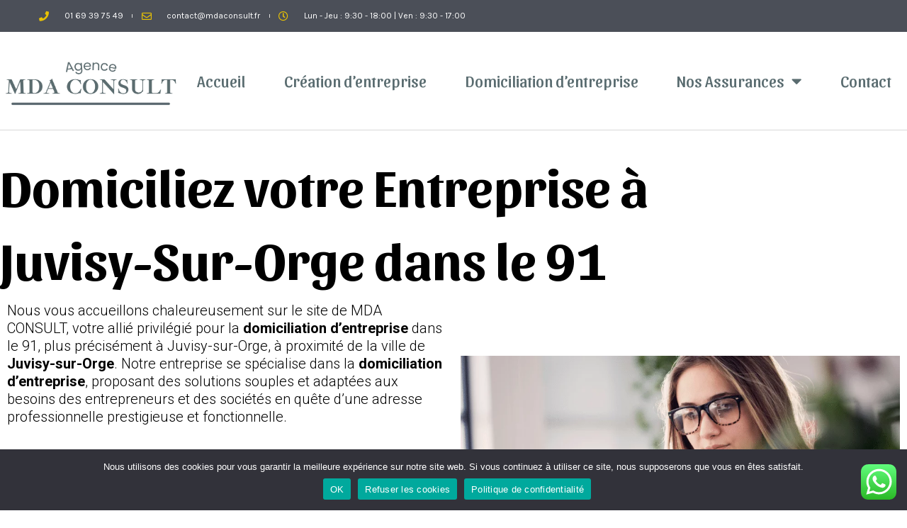

--- FILE ---
content_type: text/html; charset=UTF-8
request_url: https://mdaconsult.fr/domiciliez-votre-entreprise-a-juvisy-sur-orge-dans-le-91/
body_size: 35912
content:
<!DOCTYPE html>
<html lang="fr-FR">
<head>
<meta name="MobileOptimized" content="width" />
<meta name="HandheldFriendly" content="true" />
<meta name="generator" content="Drupal 9 (https://www.drupal.org)" />

<meta charset="UTF-8">
<meta name="viewport" content="width=device-width, initial-scale=1">
	 <link rel="profile" href="https://gmpg.org/xfn/11"> 
	 <title>Domiciliez votre Entreprise à Juvisy-Sur-Orge dans le 91</title><link rel="stylesheet" href="https://mdaconsult.fr/core/cache/min/1/82c56454b411b94cdc1bcc9d946ba3b2.css" media="all" data-minify="1" />


<script data-cfasync="false" data-pagespeed-no-defer>
	var gtm4wp_datalayer_name = "dataLayer";
	var dataLayer = dataLayer || [];
</script>
<meta name="description" content="Domiciliez votre Entreprise à Juvisy-Sur-Orge dans le 91 - Domiciliation SAS, SARL, SASU Auto Entrepreneur dans le 91 à Juvisy-Sur-Orge A partir de 19 €">
<meta name="robots" content="index, follow, max-snippet:-1, max-image-preview:large, max-video-preview:-1">
<link rel="canonical" href="https://mdaconsult.fr/domiciliez-votre-entreprise-a-juvisy-sur-orge-dans-le-91/">
<meta property="og:url" content="https://mdaconsult.fr/domiciliez-votre-entreprise-a-juvisy-sur-orge-dans-le-91/">
<meta property="og:site_name" content="Centre d&#039;Affaires Mda Consult">
<meta property="og:locale" content="fr_FR">
<meta property="og:type" content="article">
<meta property="article:author" content="">
<meta property="article:publisher" content="">
<meta property="og:title" content="Domiciliez votre Entreprise à Juvisy-Sur-Orge dans le 91">
<meta property="og:description" content="Domiciliez votre Entreprise à Juvisy-Sur-Orge dans le 91 - Domiciliation SAS, SARL, SASU Auto Entrepreneur dans le 91 à Juvisy-Sur-Orge A partir de 19 €">
<meta property="fb:pages" content="">
<meta property="fb:admins" content="">
<meta property="fb:app_id" content="">
<meta name="twitter:card" content="summary">
<meta name="twitter:site" content="">
<meta name="twitter:creator" content="">
<meta name="twitter:title" content="Domiciliez votre Entreprise à Juvisy-Sur-Orge dans le 91">
<meta name="twitter:description" content="Domiciliez votre Entreprise à Juvisy-Sur-Orge dans le 91 - Domiciliation SAS, SARL, SASU Auto Entrepreneur dans le 91 à Juvisy-Sur-Orge A partir de 19 €">
<link rel='dns-prefetch' href='//www.googletagmanager.com' />
<link rel='dns-prefetch' href='//fonts.googleapis.com' />
<link rel="alternate" type="application/rss+xml" title="Centre d&#039;Affaires Mda Consult &raquo; Flux" href="https://mdaconsult.fr/feed/" />
<link rel="alternate" type="application/rss+xml" title="Centre d&#039;Affaires Mda Consult &raquo; Flux des commentaires" href="https://mdaconsult.fr/comments/feed/" />
<link rel="alternate" title="oEmbed (JSON)" type="application/json+oembed" href="https://mdaconsult.fr/wp-json/oembed/1.0/embed?url=https%3A%2F%2Fmdaconsult.fr%2Fdomiciliez-votre-entreprise-a-juvisy-sur-orge-dans-le-91%2F" />
<link rel="alternate" title="oEmbed (XML)" type="text/xml+oembed" href="https://mdaconsult.fr/wp-json/oembed/1.0/embed?url=https%3A%2F%2Fmdaconsult.fr%2Fdomiciliez-votre-entreprise-a-juvisy-sur-orge-dans-le-91%2F&#038;format=xml" />
<style id='wp-img-auto-sizes-contain-inline-css'>
img:is([sizes=auto i],[sizes^="auto," i]){contain-intrinsic-size:3000px 1500px}
/*# sourceURL=wp-img-auto-sizes-contain-inline-css */
</style>

<style id='astra-theme-css-inline-css'>
.ast-no-sidebar .entry-content .alignfull {margin-left: calc( -50vw + 50%);margin-right: calc( -50vw + 50%);max-width: 100vw;width: 100vw;}.ast-no-sidebar .entry-content .alignwide {margin-left: calc(-41vw + 50%);margin-right: calc(-41vw + 50%);max-width: unset;width: unset;}.ast-no-sidebar .entry-content .alignfull .alignfull,.ast-no-sidebar .entry-content .alignfull .alignwide,.ast-no-sidebar .entry-content .alignwide .alignfull,.ast-no-sidebar .entry-content .alignwide .alignwide,.ast-no-sidebar .entry-content .wp-block-column .alignfull,.ast-no-sidebar .entry-content .wp-block-column .alignwide{width: 100%;margin-left: auto;margin-right: auto;}.wp-block-gallery,.blocks-gallery-grid {margin: 0;}.wp-block-separator {max-width: 100px;}.wp-block-separator.is-style-wide,.wp-block-separator.is-style-dots {max-width: none;}.entry-content .has-2-columns .wp-block-column:first-child {padding-right: 10px;}.entry-content .has-2-columns .wp-block-column:last-child {padding-left: 10px;}@media (max-width: 782px) {.entry-content .wp-block-columns .wp-block-column {flex-basis: 100%;}.entry-content .has-2-columns .wp-block-column:first-child {padding-right: 0;}.entry-content .has-2-columns .wp-block-column:last-child {padding-left: 0;}}body .entry-content .wp-block-latest-posts {margin-left: 0;}body .entry-content .wp-block-latest-posts li {list-style: none;}.ast-no-sidebar .ast-container .entry-content .wp-block-latest-posts {margin-left: 0;}.ast-header-break-point .entry-content .alignwide {margin-left: auto;margin-right: auto;}.entry-content .blocks-gallery-item img {margin-bottom: auto;}.wp-block-pullquote {border-top: 4px solid #555d66;border-bottom: 4px solid #555d66;color: #40464d;}:root{--ast-post-nav-space:0;--ast-container-default-xlg-padding:6.67em;--ast-container-default-lg-padding:5.67em;--ast-container-default-slg-padding:4.34em;--ast-container-default-md-padding:3.34em;--ast-container-default-sm-padding:6.67em;--ast-container-default-xs-padding:2.4em;--ast-container-default-xxs-padding:1.4em;--ast-code-block-background:#EEEEEE;--ast-comment-inputs-background:#FAFAFA;--ast-normal-container-width:1200px;--ast-narrow-container-width:750px;--ast-blog-title-font-weight:normal;--ast-blog-meta-weight:inherit;}html{font-size:106.25%;}a,.page-title{color:#ffffff;}a:hover,a:focus{color:#ffffff;}body,button,input,select,textarea,.ast-button,.ast-custom-button{font-family:'Karla',sans-serif;font-weight:400;font-size:17px;font-size:1rem;line-height:var(--ast-body-line-height,1.5em);}blockquote{color:#000000;}h1,.entry-content h1,h2,.entry-content h2,h3,.entry-content h3,h4,.entry-content h4,h5,.entry-content h5,h6,.entry-content h6,.site-title,.site-title a{font-family:'Rubik',sans-serif;font-weight:700;}.site-title{font-size:35px;font-size:2.0588235294118rem;display:none;}header .custom-logo-link img{max-width:117px;width:117px;}.astra-logo-svg{width:117px;}.site-header .site-description{font-size:15px;font-size:0.88235294117647rem;display:none;}.entry-title{font-size:30px;font-size:1.7647058823529rem;}.archive .ast-article-post .ast-article-inner,.blog .ast-article-post .ast-article-inner,.archive .ast-article-post .ast-article-inner:hover,.blog .ast-article-post .ast-article-inner:hover{overflow:hidden;}h1,.entry-content h1{font-size:120px;font-size:7.0588235294118rem;font-family:'Rubik',sans-serif;line-height:1.4em;}h2,.entry-content h2{font-size:80px;font-size:4.7058823529412rem;font-family:'Rubik',sans-serif;line-height:1.3em;}h3,.entry-content h3{font-size:35px;font-size:2.0588235294118rem;font-family:'Rubik',sans-serif;line-height:1.3em;}h4,.entry-content h4{font-size:30px;font-size:1.7647058823529rem;line-height:1.2em;font-family:'Rubik',sans-serif;}h5,.entry-content h5{font-size:25px;font-size:1.4705882352941rem;line-height:1.2em;font-family:'Rubik',sans-serif;}h6,.entry-content h6{font-size:20px;font-size:1.1764705882353rem;line-height:1.25em;font-family:'Rubik',sans-serif;}::selection{background-color:#8098a0;color:#000000;}body,h1,.entry-title a,.entry-content h1,h2,.entry-content h2,h3,.entry-content h3,h4,.entry-content h4,h5,.entry-content h5,h6,.entry-content h6{color:#000000;}.tagcloud a:hover,.tagcloud a:focus,.tagcloud a.current-item{color:#000000;border-color:#ffffff;background-color:#ffffff;}input:focus,input[type="text"]:focus,input[type="email"]:focus,input[type="url"]:focus,input[type="password"]:focus,input[type="reset"]:focus,input[type="search"]:focus,textarea:focus{border-color:#ffffff;}input[type="radio"]:checked,input[type=reset],input[type="checkbox"]:checked,input[type="checkbox"]:hover:checked,input[type="checkbox"]:focus:checked,input[type=range]::-webkit-slider-thumb{border-color:#ffffff;background-color:#ffffff;box-shadow:none;}.site-footer a:hover + .post-count,.site-footer a:focus + .post-count{background:#ffffff;border-color:#ffffff;}.single .nav-links .nav-previous,.single .nav-links .nav-next{color:#ffffff;}.entry-meta,.entry-meta *{line-height:1.45;color:#ffffff;}.entry-meta a:not(.ast-button):hover,.entry-meta a:not(.ast-button):hover *,.entry-meta a:not(.ast-button):focus,.entry-meta a:not(.ast-button):focus *,.page-links > .page-link,.page-links .page-link:hover,.post-navigation a:hover{color:#ffffff;}#cat option,.secondary .calendar_wrap thead a,.secondary .calendar_wrap thead a:visited{color:#ffffff;}.secondary .calendar_wrap #today,.ast-progress-val span{background:#ffffff;}.secondary a:hover + .post-count,.secondary a:focus + .post-count{background:#ffffff;border-color:#ffffff;}.calendar_wrap #today > a{color:#000000;}.page-links .page-link,.single .post-navigation a{color:#ffffff;}.ast-header-break-point .main-header-bar .ast-button-wrap .menu-toggle{border-radius:0px;}.ast-search-menu-icon .search-form button.search-submit{padding:0 4px;}.ast-search-menu-icon form.search-form{padding-right:0;}.ast-search-menu-icon.slide-search input.search-field{width:0;}.ast-header-search .ast-search-menu-icon.ast-dropdown-active .search-form,.ast-header-search .ast-search-menu-icon.ast-dropdown-active .search-field:focus{transition:all 0.2s;}.search-form input.search-field:focus{outline:none;}.widget-title,.widget .wp-block-heading{font-size:24px;font-size:1.4117647058824rem;color:#000000;}.ast-search-menu-icon.slide-search a:focus-visible:focus-visible,.astra-search-icon:focus-visible,#close:focus-visible,a:focus-visible,.ast-menu-toggle:focus-visible,.site .skip-link:focus-visible,.wp-block-loginout input:focus-visible,.wp-block-search.wp-block-search__button-inside .wp-block-search__inside-wrapper,.ast-header-navigation-arrow:focus-visible,.woocommerce .wc-proceed-to-checkout > .checkout-button:focus-visible,.woocommerce .woocommerce-MyAccount-navigation ul li a:focus-visible,.ast-orders-table__row .ast-orders-table__cell:focus-visible,.woocommerce .woocommerce-order-details .order-again > .button:focus-visible,.woocommerce .woocommerce-message a.button.wc-forward:focus-visible,.woocommerce #minus_qty:focus-visible,.woocommerce #plus_qty:focus-visible,a#ast-apply-coupon:focus-visible,.woocommerce .woocommerce-info a:focus-visible,.woocommerce .astra-shop-summary-wrap a:focus-visible,.woocommerce a.wc-forward:focus-visible,#ast-apply-coupon:focus-visible,.woocommerce-js .woocommerce-mini-cart-item a.remove:focus-visible,#close:focus-visible,.button.search-submit:focus-visible,#search_submit:focus,.normal-search:focus-visible,.ast-header-account-wrap:focus-visible,.woocommerce .ast-on-card-button.ast-quick-view-trigger:focus{outline-style:dotted;outline-color:inherit;outline-width:thin;}input:focus,input[type="text"]:focus,input[type="email"]:focus,input[type="url"]:focus,input[type="password"]:focus,input[type="reset"]:focus,input[type="search"]:focus,input[type="number"]:focus,textarea:focus,.wp-block-search__input:focus,[data-section="section-header-mobile-trigger"] .ast-button-wrap .ast-mobile-menu-trigger-minimal:focus,.ast-mobile-popup-drawer.active .menu-toggle-close:focus,.woocommerce-ordering select.orderby:focus,#ast-scroll-top:focus,#coupon_code:focus,.woocommerce-page #comment:focus,.woocommerce #reviews #respond input#submit:focus,.woocommerce a.add_to_cart_button:focus,.woocommerce .button.single_add_to_cart_button:focus,.woocommerce .woocommerce-cart-form button:focus,.woocommerce .woocommerce-cart-form__cart-item .quantity .qty:focus,.woocommerce .woocommerce-billing-fields .woocommerce-billing-fields__field-wrapper .woocommerce-input-wrapper > .input-text:focus,.woocommerce #order_comments:focus,.woocommerce #place_order:focus,.woocommerce .woocommerce-address-fields .woocommerce-address-fields__field-wrapper .woocommerce-input-wrapper > .input-text:focus,.woocommerce .woocommerce-MyAccount-content form button:focus,.woocommerce .woocommerce-MyAccount-content .woocommerce-EditAccountForm .woocommerce-form-row .woocommerce-Input.input-text:focus,.woocommerce .ast-woocommerce-container .woocommerce-pagination ul.page-numbers li a:focus,body #content .woocommerce form .form-row .select2-container--default .select2-selection--single:focus,#ast-coupon-code:focus,.woocommerce.woocommerce-js .quantity input[type=number]:focus,.woocommerce-js .woocommerce-mini-cart-item .quantity input[type=number]:focus,.woocommerce p#ast-coupon-trigger:focus{border-style:dotted;border-color:inherit;border-width:thin;}input{outline:none;}.ast-logo-title-inline .site-logo-img{padding-right:1em;}.site-logo-img img{ transition:all 0.2s linear;}body .ast-oembed-container *{position:absolute;top:0;width:100%;height:100%;left:0;}body .wp-block-embed-pocket-casts .ast-oembed-container *{position:unset;}.ast-single-post-featured-section + article {margin-top: 2em;}.site-content .ast-single-post-featured-section img {width: 100%;overflow: hidden;object-fit: cover;}.site > .ast-single-related-posts-container {margin-top: 0;}@media (min-width: 922px) {.ast-desktop .ast-container--narrow {max-width: var(--ast-narrow-container-width);margin: 0 auto;}}.ast-page-builder-template .hentry {margin: 0;}.ast-page-builder-template .site-content > .ast-container {max-width: 100%;padding: 0;}.ast-page-builder-template .site .site-content #primary {padding: 0;margin: 0;}.ast-page-builder-template .no-results {text-align: center;margin: 4em auto;}.ast-page-builder-template .ast-pagination {padding: 2em;}.ast-page-builder-template .entry-header.ast-no-title.ast-no-thumbnail {margin-top: 0;}.ast-page-builder-template .entry-header.ast-header-without-markup {margin-top: 0;margin-bottom: 0;}.ast-page-builder-template .entry-header.ast-no-title.ast-no-meta {margin-bottom: 0;}.ast-page-builder-template.single .post-navigation {padding-bottom: 2em;}.ast-page-builder-template.single-post .site-content > .ast-container {max-width: 100%;}.ast-page-builder-template .entry-header {margin-top: 4em;margin-left: auto;margin-right: auto;padding-left: 20px;padding-right: 20px;}.single.ast-page-builder-template .entry-header {padding-left: 20px;padding-right: 20px;}.ast-page-builder-template .ast-archive-description {margin: 4em auto 0;padding-left: 20px;padding-right: 20px;}.ast-page-builder-template.ast-no-sidebar .entry-content .alignwide {margin-left: 0;margin-right: 0;}@media (max-width:921.9px){#ast-desktop-header{display:none;}}@media (min-width:922px){#ast-mobile-header{display:none;}}.wp-block-buttons.aligncenter{justify-content:center;}@media (max-width:782px){.entry-content .wp-block-columns .wp-block-column{margin-left:0px;}}.wp-block-image.aligncenter{margin-left:auto;margin-right:auto;}.wp-block-table.aligncenter{margin-left:auto;margin-right:auto;}.wp-block-buttons .wp-block-button.is-style-outline .wp-block-button__link.wp-element-button,.ast-outline-button,.wp-block-uagb-buttons-child .uagb-buttons-repeater.ast-outline-button{border-color:var(--ast-global-color-1);border-top-width:2px;border-right-width:2px;border-bottom-width:2px;border-left-width:2px;font-family:inherit;font-weight:inherit;font-size:16px;font-size:0.94117647058824rem;line-height:1em;border-top-left-radius:0;border-top-right-radius:0;border-bottom-right-radius:0;border-bottom-left-radius:0;}.wp-block-button.is-style-outline .wp-block-button__link:hover,.wp-block-buttons .wp-block-button.is-style-outline .wp-block-button__link:focus,.wp-block-buttons .wp-block-button.is-style-outline > .wp-block-button__link:not(.has-text-color):hover,.wp-block-buttons .wp-block-button.wp-block-button__link.is-style-outline:not(.has-text-color):hover,.ast-outline-button:hover,.ast-outline-button:focus,.wp-block-uagb-buttons-child .uagb-buttons-repeater.ast-outline-button:hover,.wp-block-uagb-buttons-child .uagb-buttons-repeater.ast-outline-button:focus{background-color:var(--ast-global-color-2);border-color:var(--ast-global-color-2);}.wp-block-button .wp-block-button__link.wp-element-button.is-style-outline:not(.has-background),.wp-block-button.is-style-outline>.wp-block-button__link.wp-element-button:not(.has-background),.ast-outline-button{background-color:var(--ast-global-color-1);}.entry-content[data-ast-blocks-layout] > figure{margin-bottom:1em;}@media (max-width:921px){.ast-separate-container #primary,.ast-separate-container #secondary{padding:1.5em 0;}#primary,#secondary{padding:1.5em 0;margin:0;}.ast-left-sidebar #content > .ast-container{display:flex;flex-direction:column-reverse;width:100%;}.ast-separate-container .ast-article-post,.ast-separate-container .ast-article-single{padding:1.5em 2.14em;}.ast-author-box img.avatar{margin:20px 0 0 0;}}@media (min-width:922px){.ast-separate-container.ast-right-sidebar #primary,.ast-separate-container.ast-left-sidebar #primary{border:0;}.search-no-results.ast-separate-container #primary{margin-bottom:4em;}}.elementor-button-wrapper .elementor-button{border-style:solid;text-decoration:none;border-top-width:1px;border-right-width:1px;border-left-width:1px;border-bottom-width:1px;}body .elementor-button.elementor-size-sm,body .elementor-button.elementor-size-xs,body .elementor-button.elementor-size-md,body .elementor-button.elementor-size-lg,body .elementor-button.elementor-size-xl,body .elementor-button{border-top-left-radius:0;border-top-right-radius:0;border-bottom-right-radius:0;border-bottom-left-radius:0;padding-top:15px;padding-right:38px;padding-bottom:15px;padding-left:38px;}.elementor-button-wrapper .elementor-button{border-color:var(--ast-global-color-1);background-color:var(--ast-global-color-1);}.elementor-button-wrapper .elementor-button:hover,.elementor-button-wrapper .elementor-button:focus{color:var(--ast-global-color-4);background-color:var(--ast-global-color-2);border-color:var(--ast-global-color-2);}.wp-block-button .wp-block-button__link ,.elementor-button-wrapper .elementor-button,.elementor-button-wrapper .elementor-button:visited{color:var(--ast-global-color-5);}.elementor-button-wrapper .elementor-button{font-size:16px;font-size:0.94117647058824rem;line-height:1em;}body .elementor-button.elementor-size-sm,body .elementor-button.elementor-size-xs,body .elementor-button.elementor-size-md,body .elementor-button.elementor-size-lg,body .elementor-button.elementor-size-xl,body .elementor-button{font-size:16px;font-size:0.94117647058824rem;}.wp-block-button .wp-block-button__link:hover,.wp-block-button .wp-block-button__link:focus{color:var(--ast-global-color-4);background-color:var(--ast-global-color-2);border-color:var(--ast-global-color-2);}.elementor-widget-heading h1.elementor-heading-title{line-height:1.4em;}.elementor-widget-heading h2.elementor-heading-title{line-height:1.3em;}.elementor-widget-heading h3.elementor-heading-title{line-height:1.3em;}.elementor-widget-heading h4.elementor-heading-title{line-height:1.2em;}.elementor-widget-heading h5.elementor-heading-title{line-height:1.2em;}.elementor-widget-heading h6.elementor-heading-title{line-height:1.25em;}.wp-block-button .wp-block-button__link{border-style:solid;border-top-width:1px;border-right-width:1px;border-left-width:1px;border-bottom-width:1px;border-color:var(--ast-global-color-1);background-color:var(--ast-global-color-1);color:var(--ast-global-color-5);font-family:inherit;font-weight:inherit;line-height:1em;font-size:16px;font-size:0.94117647058824rem;border-top-left-radius:0;border-top-right-radius:0;border-bottom-right-radius:0;border-bottom-left-radius:0;padding-top:15px;padding-right:38px;padding-bottom:15px;padding-left:38px;}.menu-toggle,button,.ast-button,.ast-custom-button,.button,input#submit,input[type="button"],input[type="submit"],input[type="reset"]{border-style:solid;border-top-width:1px;border-right-width:1px;border-left-width:1px;border-bottom-width:1px;color:var(--ast-global-color-5);border-color:var(--ast-global-color-1);background-color:var(--ast-global-color-1);padding-top:15px;padding-right:38px;padding-bottom:15px;padding-left:38px;font-family:inherit;font-weight:inherit;font-size:16px;font-size:0.94117647058824rem;line-height:1em;border-top-left-radius:0;border-top-right-radius:0;border-bottom-right-radius:0;border-bottom-left-radius:0;}button:focus,.menu-toggle:hover,button:hover,.ast-button:hover,.ast-custom-button:hover .button:hover,.ast-custom-button:hover ,input[type=reset]:hover,input[type=reset]:focus,input#submit:hover,input#submit:focus,input[type="button"]:hover,input[type="button"]:focus,input[type="submit"]:hover,input[type="submit"]:focus{color:var(--ast-global-color-4);background-color:var(--ast-global-color-2);border-color:var(--ast-global-color-2);}@media (max-width:921px){.ast-mobile-header-stack .main-header-bar .ast-search-menu-icon{display:inline-block;}.ast-header-break-point.ast-header-custom-item-outside .ast-mobile-header-stack .main-header-bar .ast-search-icon{margin:0;}.ast-comment-avatar-wrap img{max-width:2.5em;}.ast-comment-meta{padding:0 1.8888em 1.3333em;}.ast-separate-container .ast-comment-list li.depth-1{padding:1.5em 2.14em;}.ast-separate-container .comment-respond{padding:2em 2.14em;}}@media (min-width:544px){.ast-container{max-width:100%;}}@media (max-width:544px){.ast-separate-container .ast-article-post,.ast-separate-container .ast-article-single,.ast-separate-container .comments-title,.ast-separate-container .ast-archive-description{padding:1.5em 1em;}.ast-separate-container #content .ast-container{padding-left:0.54em;padding-right:0.54em;}.ast-separate-container .ast-comment-list .bypostauthor{padding:.5em;}.ast-search-menu-icon.ast-dropdown-active .search-field{width:170px;}} #ast-mobile-header .ast-site-header-cart-li a{pointer-events:none;}body,.ast-separate-container{background-color:var(--ast-global-color-4);background-image:none;}.ast-no-sidebar.ast-separate-container .entry-content .alignfull {margin-left: -6.67em;margin-right: -6.67em;width: auto;}@media (max-width: 1200px) {.ast-no-sidebar.ast-separate-container .entry-content .alignfull {margin-left: -2.4em;margin-right: -2.4em;}}@media (max-width: 768px) {.ast-no-sidebar.ast-separate-container .entry-content .alignfull {margin-left: -2.14em;margin-right: -2.14em;}}@media (max-width: 544px) {.ast-no-sidebar.ast-separate-container .entry-content .alignfull {margin-left: -1em;margin-right: -1em;}}.ast-no-sidebar.ast-separate-container .entry-content .alignwide {margin-left: -20px;margin-right: -20px;}.ast-no-sidebar.ast-separate-container .entry-content .wp-block-column .alignfull,.ast-no-sidebar.ast-separate-container .entry-content .wp-block-column .alignwide {margin-left: auto;margin-right: auto;width: 100%;}@media (max-width:921px){.site-title{display:none;}.site-header .site-description{display:none;}h1,.entry-content h1{font-size:80px;}h2,.entry-content h2{font-size:60px;}h3,.entry-content h3{font-size:35px;}h4,.entry-content h4{font-size:30px;font-size:1.7647058823529rem;}h5,.entry-content h5{font-size:25px;font-size:1.4705882352941rem;}h6,.entry-content h6{font-size:20px;font-size:1.1764705882353rem;}}@media (max-width:544px){.site-title{display:none;}.site-header .site-description{display:none;}h1,.entry-content h1{font-size:50px;}h2,.entry-content h2{font-size:34px;}h3,.entry-content h3{font-size:32px;}h4,.entry-content h4{font-size:26px;font-size:1.5294117647059rem;}h5,.entry-content h5{font-size:23px;font-size:1.3529411764706rem;}h6,.entry-content h6{font-size:20px;font-size:1.1764705882353rem;}}@media (max-width:921px){html{font-size:96.9%;}}@media (max-width:544px){html{font-size:96.9%;}}@media (min-width:922px){.ast-container{max-width:1240px;}}@font-face {font-family: "Astra";src: url(https://mdaconsult.fr/core/views/9dbb40d076/assets/fonts/astra.woff) format("woff"),url(https://mdaconsult.fr/core/views/9dbb40d076/assets/fonts/astra.ttf) format("truetype"),url(https://mdaconsult.fr/core/views/9dbb40d076/assets/fonts/astra.svg#astra) format("svg");font-weight: normal;font-style: normal;font-display: fallback;}@media (min-width:922px){.main-header-menu .sub-menu .menu-item.ast-left-align-sub-menu:hover > .sub-menu,.main-header-menu .sub-menu .menu-item.ast-left-align-sub-menu.focus > .sub-menu{margin-left:-0px;}}.site .comments-area{padding-bottom:3em;}.footer-widget-area[data-section^="section-fb-html-"] .ast-builder-html-element{text-align:center;}.astra-icon-down_arrow::after {content: "\e900";font-family: Astra;}.astra-icon-close::after {content: "\e5cd";font-family: Astra;}.astra-icon-drag_handle::after {content: "\e25d";font-family: Astra;}.astra-icon-format_align_justify::after {content: "\e235";font-family: Astra;}.astra-icon-menu::after {content: "\e5d2";font-family: Astra;}.astra-icon-reorder::after {content: "\e8fe";font-family: Astra;}.astra-icon-search::after {content: "\e8b6";font-family: Astra;}.astra-icon-zoom_in::after {content: "\e56b";font-family: Astra;}.astra-icon-check-circle::after {content: "\e901";font-family: Astra;}.astra-icon-shopping-cart::after {content: "\f07a";font-family: Astra;}.astra-icon-shopping-bag::after {content: "\f290";font-family: Astra;}.astra-icon-shopping-basket::after {content: "\f291";font-family: Astra;}.astra-icon-circle-o::after {content: "\e903";font-family: Astra;}.astra-icon-certificate::after {content: "\e902";font-family: Astra;}blockquote {padding: 1.2em;}:root .has-ast-global-color-0-color{color:var(--ast-global-color-0);}:root .has-ast-global-color-0-background-color{background-color:var(--ast-global-color-0);}:root .wp-block-button .has-ast-global-color-0-color{color:var(--ast-global-color-0);}:root .wp-block-button .has-ast-global-color-0-background-color{background-color:var(--ast-global-color-0);}:root .has-ast-global-color-1-color{color:var(--ast-global-color-1);}:root .has-ast-global-color-1-background-color{background-color:var(--ast-global-color-1);}:root .wp-block-button .has-ast-global-color-1-color{color:var(--ast-global-color-1);}:root .wp-block-button .has-ast-global-color-1-background-color{background-color:var(--ast-global-color-1);}:root .has-ast-global-color-2-color{color:var(--ast-global-color-2);}:root .has-ast-global-color-2-background-color{background-color:var(--ast-global-color-2);}:root .wp-block-button .has-ast-global-color-2-color{color:var(--ast-global-color-2);}:root .wp-block-button .has-ast-global-color-2-background-color{background-color:var(--ast-global-color-2);}:root .has-ast-global-color-3-color{color:var(--ast-global-color-3);}:root .has-ast-global-color-3-background-color{background-color:var(--ast-global-color-3);}:root .wp-block-button .has-ast-global-color-3-color{color:var(--ast-global-color-3);}:root .wp-block-button .has-ast-global-color-3-background-color{background-color:var(--ast-global-color-3);}:root .has-ast-global-color-4-color{color:var(--ast-global-color-4);}:root .has-ast-global-color-4-background-color{background-color:var(--ast-global-color-4);}:root .wp-block-button .has-ast-global-color-4-color{color:var(--ast-global-color-4);}:root .wp-block-button .has-ast-global-color-4-background-color{background-color:var(--ast-global-color-4);}:root .has-ast-global-color-5-color{color:var(--ast-global-color-5);}:root .has-ast-global-color-5-background-color{background-color:var(--ast-global-color-5);}:root .wp-block-button .has-ast-global-color-5-color{color:var(--ast-global-color-5);}:root .wp-block-button .has-ast-global-color-5-background-color{background-color:var(--ast-global-color-5);}:root .has-ast-global-color-6-color{color:var(--ast-global-color-6);}:root .has-ast-global-color-6-background-color{background-color:var(--ast-global-color-6);}:root .wp-block-button .has-ast-global-color-6-color{color:var(--ast-global-color-6);}:root .wp-block-button .has-ast-global-color-6-background-color{background-color:var(--ast-global-color-6);}:root .has-ast-global-color-7-color{color:var(--ast-global-color-7);}:root .has-ast-global-color-7-background-color{background-color:var(--ast-global-color-7);}:root .wp-block-button .has-ast-global-color-7-color{color:var(--ast-global-color-7);}:root .wp-block-button .has-ast-global-color-7-background-color{background-color:var(--ast-global-color-7);}:root .has-ast-global-color-8-color{color:var(--ast-global-color-8);}:root .has-ast-global-color-8-background-color{background-color:var(--ast-global-color-8);}:root .wp-block-button .has-ast-global-color-8-color{color:var(--ast-global-color-8);}:root .wp-block-button .has-ast-global-color-8-background-color{background-color:var(--ast-global-color-8);}:root{--ast-global-color-0:#2FC1FF;--ast-global-color-1:#08ACF2;--ast-global-color-2:#101218;--ast-global-color-3:#4C5253;--ast-global-color-4:#F3F6F6;--ast-global-color-5:#FFFFFF;--ast-global-color-6:#000000;--ast-global-color-7:#4B4F58;--ast-global-color-8:#F6F7F8;}:root {--ast-border-color : #dddddd;}.ast-single-entry-banner {-js-display: flex;display: flex;flex-direction: column;justify-content: center;text-align: center;position: relative;background: #eeeeee;}.ast-single-entry-banner[data-banner-layout="layout-1"] {max-width: 1200px;background: inherit;padding: 20px 0;}.ast-single-entry-banner[data-banner-width-type="custom"] {margin: 0 auto;width: 100%;}.ast-single-entry-banner + .site-content .entry-header {margin-bottom: 0;}.site .ast-author-avatar {--ast-author-avatar-size: ;}a.ast-underline-text {text-decoration: underline;}.ast-container > .ast-terms-link {position: relative;display: block;}a.ast-button.ast-badge-tax {padding: 4px 8px;border-radius: 3px;font-size: inherit;}header.entry-header .entry-title{font-size:30px;font-size:1.7647058823529rem;}header.entry-header > *:not(:last-child){margin-bottom:10px;}.ast-archive-entry-banner {-js-display: flex;display: flex;flex-direction: column;justify-content: center;text-align: center;position: relative;background: #eeeeee;}.ast-archive-entry-banner[data-banner-width-type="custom"] {margin: 0 auto;width: 100%;}.ast-archive-entry-banner[data-banner-layout="layout-1"] {background: inherit;padding: 20px 0;text-align: left;}body.archive .ast-archive-description{max-width:1200px;width:100%;text-align:left;padding-top:3em;padding-right:3em;padding-bottom:3em;padding-left:3em;}body.archive .ast-archive-description .ast-archive-title,body.archive .ast-archive-description .ast-archive-title *{font-size:40px;font-size:2.3529411764706rem;}body.archive .ast-archive-description > *:not(:last-child){margin-bottom:10px;}@media (max-width:921px){body.archive .ast-archive-description{text-align:left;}}@media (max-width:544px){body.archive .ast-archive-description{text-align:left;}}.ast-breadcrumbs .trail-browse,.ast-breadcrumbs .trail-items,.ast-breadcrumbs .trail-items li{display:inline-block;margin:0;padding:0;border:none;background:inherit;text-indent:0;text-decoration:none;}.ast-breadcrumbs .trail-browse{font-size:inherit;font-style:inherit;font-weight:inherit;color:inherit;}.ast-breadcrumbs .trail-items{list-style:none;}.trail-items li::after{padding:0 0.3em;content:"\00bb";}.trail-items li:last-of-type::after{display:none;}h1,.entry-content h1,h2,.entry-content h2,h3,.entry-content h3,h4,.entry-content h4,h5,.entry-content h5,h6,.entry-content h6{color:var(--ast-global-color-5);}@media (max-width:921px){.ast-builder-grid-row-container.ast-builder-grid-row-tablet-3-firstrow .ast-builder-grid-row > *:first-child,.ast-builder-grid-row-container.ast-builder-grid-row-tablet-3-lastrow .ast-builder-grid-row > *:last-child{grid-column:1 / -1;}}@media (max-width:544px){.ast-builder-grid-row-container.ast-builder-grid-row-mobile-3-firstrow .ast-builder-grid-row > *:first-child,.ast-builder-grid-row-container.ast-builder-grid-row-mobile-3-lastrow .ast-builder-grid-row > *:last-child{grid-column:1 / -1;}}.ast-builder-layout-element[data-section="title_tagline"]{display:flex;}@media (max-width:921px){.ast-header-break-point .ast-builder-layout-element[data-section="title_tagline"]{display:flex;}}@media (max-width:544px){.ast-header-break-point .ast-builder-layout-element[data-section="title_tagline"]{display:flex;}}.ast-builder-menu-1{font-family:inherit;font-weight:inherit;}.ast-builder-menu-1 .sub-menu,.ast-builder-menu-1 .inline-on-mobile .sub-menu{border-top-width:2px;border-bottom-width:0;border-right-width:0;border-left-width:0;border-color:#8098a0;border-style:solid;}.ast-builder-menu-1 .sub-menu .sub-menu{top:-2px;}.ast-builder-menu-1 .main-header-menu > .menu-item > .sub-menu,.ast-builder-menu-1 .main-header-menu > .menu-item > .astra-full-megamenu-wrapper{margin-top:0;}.ast-desktop .ast-builder-menu-1 .main-header-menu > .menu-item > .sub-menu:before,.ast-desktop .ast-builder-menu-1 .main-header-menu > .menu-item > .astra-full-megamenu-wrapper:before{height:calc( 0px + 2px + 5px );}.ast-desktop .ast-builder-menu-1 .menu-item .sub-menu .menu-link{border-style:none;}@media (max-width:921px){.ast-builder-menu-1 .main-header-menu .menu-item > .menu-link{color:var(--ast-global-color-3);}.ast-builder-menu-1 .menu-item > .ast-menu-toggle{color:var(--ast-global-color-3);}.ast-builder-menu-1 .menu-item:hover > .menu-link,.ast-builder-menu-1 .inline-on-mobile .menu-item:hover > .ast-menu-toggle{color:var(--ast-global-color-1);}.ast-builder-menu-1 .menu-item:hover > .ast-menu-toggle{color:var(--ast-global-color-1);}.ast-builder-menu-1 .menu-item.current-menu-item > .menu-link,.ast-builder-menu-1 .inline-on-mobile .menu-item.current-menu-item > .ast-menu-toggle,.ast-builder-menu-1 .current-menu-ancestor > .menu-link,.ast-builder-menu-1 .current-menu-ancestor > .ast-menu-toggle{color:var(--ast-global-color-1);}.ast-builder-menu-1 .menu-item.current-menu-item > .ast-menu-toggle{color:var(--ast-global-color-1);}.ast-header-break-point .ast-builder-menu-1 .menu-item.menu-item-has-children > .ast-menu-toggle{top:0;}.ast-builder-menu-1 .inline-on-mobile .menu-item.menu-item-has-children > .ast-menu-toggle{right:-15px;}.ast-builder-menu-1 .menu-item-has-children > .menu-link:after{content:unset;}.ast-builder-menu-1 .main-header-menu > .menu-item > .sub-menu,.ast-builder-menu-1 .main-header-menu > .menu-item > .astra-full-megamenu-wrapper{margin-top:0;}.ast-builder-menu-1 .main-header-menu,.ast-builder-menu-1 .main-header-menu .sub-menu{background-color:var(--ast-global-color-4);background-image:none;}}@media (max-width:544px){.ast-header-break-point .ast-builder-menu-1 .menu-item.menu-item-has-children > .ast-menu-toggle{top:0;}.ast-builder-menu-1 .main-header-menu > .menu-item > .sub-menu,.ast-builder-menu-1 .main-header-menu > .menu-item > .astra-full-megamenu-wrapper{margin-top:0;}}.ast-builder-menu-1{display:flex;}@media (max-width:921px){.ast-header-break-point .ast-builder-menu-1{display:flex;}}@media (max-width:544px){.ast-header-break-point .ast-builder-menu-1{display:flex;}}.site-below-footer-wrap{padding-top:20px;padding-bottom:20px;}.site-below-footer-wrap[data-section="section-below-footer-builder"]{background-color:var(--ast-global-color-5);background-image:none;min-height:80px;}.site-below-footer-wrap[data-section="section-below-footer-builder"] .ast-builder-grid-row{max-width:1200px;min-height:80px;margin-left:auto;margin-right:auto;}.site-below-footer-wrap[data-section="section-below-footer-builder"] .ast-builder-grid-row,.site-below-footer-wrap[data-section="section-below-footer-builder"] .site-footer-section{align-items:flex-start;}.site-below-footer-wrap[data-section="section-below-footer-builder"].ast-footer-row-inline .site-footer-section{display:flex;margin-bottom:0;}.ast-builder-grid-row-2-equal .ast-builder-grid-row{grid-template-columns:repeat( 2,1fr );}@media (max-width:921px){.site-below-footer-wrap[data-section="section-below-footer-builder"].ast-footer-row-tablet-inline .site-footer-section{display:flex;margin-bottom:0;}.site-below-footer-wrap[data-section="section-below-footer-builder"].ast-footer-row-tablet-stack .site-footer-section{display:block;margin-bottom:10px;}.ast-builder-grid-row-container.ast-builder-grid-row-tablet-2-equal .ast-builder-grid-row{grid-template-columns:repeat( 2,1fr );}}@media (max-width:544px){.site-below-footer-wrap[data-section="section-below-footer-builder"].ast-footer-row-mobile-inline .site-footer-section{display:flex;margin-bottom:0;}.site-below-footer-wrap[data-section="section-below-footer-builder"].ast-footer-row-mobile-stack .site-footer-section{display:block;margin-bottom:10px;}.ast-builder-grid-row-container.ast-builder-grid-row-mobile-full .ast-builder-grid-row{grid-template-columns:1fr;}}.site-below-footer-wrap[data-section="section-below-footer-builder"]{padding-top:2.1em;padding-bottom:2.1em;padding-left:1em;padding-right:1em;}@media (max-width:921px){.site-below-footer-wrap[data-section="section-below-footer-builder"]{padding-top:2px;padding-bottom:2px;padding-left:1px;padding-right:1px;}}.site-below-footer-wrap[data-section="section-below-footer-builder"]{display:grid;}@media (max-width:921px){.ast-header-break-point .site-below-footer-wrap[data-section="section-below-footer-builder"]{display:grid;}}@media (max-width:544px){.ast-header-break-point .site-below-footer-wrap[data-section="section-below-footer-builder"]{display:grid;}}.ast-builder-html-element img.alignnone{display:inline-block;}.ast-builder-html-element p:first-child{margin-top:0;}.ast-builder-html-element p:last-child{margin-bottom:0;}.ast-header-break-point .main-header-bar .ast-builder-html-element{line-height:1.85714285714286;}.footer-widget-area[data-section="section-fb-html-1"]{display:block;}@media (max-width:921px){.ast-header-break-point .footer-widget-area[data-section="section-fb-html-1"]{display:block;}}@media (max-width:544px){.ast-header-break-point .footer-widget-area[data-section="section-fb-html-1"]{display:block;}}.footer-widget-area[data-section="section-fb-html-1"] .ast-builder-html-element{text-align:right;}@media (max-width:921px){.footer-widget-area[data-section="section-fb-html-1"] .ast-builder-html-element{text-align:right;}}@media (max-width:544px){.footer-widget-area[data-section="section-fb-html-1"] .ast-builder-html-element{text-align:center;}}.ast-footer-copyright{text-align:left;}.ast-footer-copyright {color:var(--ast-global-color-8);}@media (max-width:921px){.ast-footer-copyright{text-align:left;}}@media (max-width:544px){.ast-footer-copyright{text-align:center;}}.ast-footer-copyright.ast-builder-layout-element{display:flex;}@media (max-width:921px){.ast-header-break-point .ast-footer-copyright.ast-builder-layout-element{display:flex;}}@media (max-width:544px){.ast-header-break-point .ast-footer-copyright.ast-builder-layout-element{display:flex;}}.site-footer{background-color:rgba(70,35,122,0.05);background-image:none;}.elementor-widget-heading .elementor-heading-title{margin:0;}.elementor-page .ast-menu-toggle{color:unset !important;background:unset !important;}.elementor-post.elementor-grid-item.hentry{margin-bottom:0;}.woocommerce div.product .elementor-element.elementor-products-grid .related.products ul.products li.product,.elementor-element .elementor-wc-products .woocommerce[class*='columns-'] ul.products li.product{width:auto;margin:0;float:none;}body .elementor hr{background-color:#ccc;margin:0;}.ast-left-sidebar .elementor-section.elementor-section-stretched,.ast-right-sidebar .elementor-section.elementor-section-stretched{max-width:100%;left:0 !important;}.elementor-posts-container [CLASS*="ast-width-"]{width:100%;}.elementor-template-full-width .ast-container{display:block;}.elementor-screen-only,.screen-reader-text,.screen-reader-text span,.ui-helper-hidden-accessible{top:0 !important;}@media (max-width:544px){.elementor-element .elementor-wc-products .woocommerce[class*="columns-"] ul.products li.product{width:auto;margin:0;}.elementor-element .woocommerce .woocommerce-result-count{float:none;}}.ast-header-break-point .main-header-bar{border-bottom-width:0;}@media (min-width:922px){.main-header-bar{border-bottom-width:0;}}.main-header-menu .menu-item, #astra-footer-menu .menu-item, .main-header-bar .ast-masthead-custom-menu-items{-js-display:flex;display:flex;-webkit-box-pack:center;-webkit-justify-content:center;-moz-box-pack:center;-ms-flex-pack:center;justify-content:center;-webkit-box-orient:vertical;-webkit-box-direction:normal;-webkit-flex-direction:column;-moz-box-orient:vertical;-moz-box-direction:normal;-ms-flex-direction:column;flex-direction:column;}.main-header-menu > .menu-item > .menu-link, #astra-footer-menu > .menu-item > .menu-link{height:100%;-webkit-box-align:center;-webkit-align-items:center;-moz-box-align:center;-ms-flex-align:center;align-items:center;-js-display:flex;display:flex;}.main-header-menu .sub-menu .menu-item.menu-item-has-children > .menu-link:after{position:absolute;right:1em;top:50%;transform:translate(0,-50%) rotate(270deg);}.ast-header-break-point .main-header-bar .main-header-bar-navigation .page_item_has_children > .ast-menu-toggle::before, .ast-header-break-point .main-header-bar .main-header-bar-navigation .menu-item-has-children > .ast-menu-toggle::before, .ast-mobile-popup-drawer .main-header-bar-navigation .menu-item-has-children>.ast-menu-toggle::before, .ast-header-break-point .ast-mobile-header-wrap .main-header-bar-navigation .menu-item-has-children > .ast-menu-toggle::before{font-weight:bold;content:"\e900";font-family:Astra;text-decoration:inherit;display:inline-block;}.ast-header-break-point .main-navigation ul.sub-menu .menu-item .menu-link:before{content:"\e900";font-family:Astra;font-size:.65em;text-decoration:inherit;display:inline-block;transform:translate(0, -2px) rotateZ(270deg);margin-right:5px;}.widget_search .search-form:after{font-family:Astra;font-size:1.2em;font-weight:normal;content:"\e8b6";position:absolute;top:50%;right:15px;transform:translate(0, -50%);}.astra-search-icon::before{content:"\e8b6";font-family:Astra;font-style:normal;font-weight:normal;text-decoration:inherit;text-align:center;-webkit-font-smoothing:antialiased;-moz-osx-font-smoothing:grayscale;z-index:3;}.main-header-bar .main-header-bar-navigation .page_item_has_children > a:after, .main-header-bar .main-header-bar-navigation .menu-item-has-children > a:after, .menu-item-has-children .ast-header-navigation-arrow:after{content:"\e900";display:inline-block;font-family:Astra;font-size:.6rem;font-weight:bold;text-rendering:auto;-webkit-font-smoothing:antialiased;-moz-osx-font-smoothing:grayscale;margin-left:10px;line-height:normal;}.menu-item-has-children .sub-menu .ast-header-navigation-arrow:after{margin-left:0;}.ast-mobile-popup-drawer .main-header-bar-navigation .ast-submenu-expanded>.ast-menu-toggle::before{transform:rotateX(180deg);}.ast-header-break-point .main-header-bar-navigation .menu-item-has-children > .menu-link:after{display:none;}@media (min-width:922px){.ast-builder-menu .main-navigation > ul > li:last-child a{margin-right:0;}}.ast-separate-container .ast-article-inner{background-color:transparent;background-image:none;}.ast-separate-container .ast-article-post{background-color:var(--ast-global-color-5);background-image:none;}@media (max-width:921px){.ast-separate-container .ast-article-post{background-color:var(--ast-global-color-5);background-image:none;}}@media (max-width:544px){.ast-separate-container .ast-article-post{background-color:var(--ast-global-color-5);background-image:none;}}.ast-separate-container .ast-article-single:not(.ast-related-post), .woocommerce.ast-separate-container .ast-woocommerce-container, .ast-separate-container .error-404, .ast-separate-container .no-results, .single.ast-separate-container  .ast-author-meta, .ast-separate-container .related-posts-title-wrapper,.ast-separate-container .comments-count-wrapper, .ast-box-layout.ast-plain-container .site-content,.ast-padded-layout.ast-plain-container .site-content, .ast-separate-container .ast-archive-description, .ast-separate-container .comments-area .comment-respond, .ast-separate-container .comments-area .ast-comment-list li, .ast-separate-container .comments-area .comments-title{background-color:var(--ast-global-color-5);background-image:none;}@media (max-width:921px){.ast-separate-container .ast-article-single:not(.ast-related-post), .woocommerce.ast-separate-container .ast-woocommerce-container, .ast-separate-container .error-404, .ast-separate-container .no-results, .single.ast-separate-container  .ast-author-meta, .ast-separate-container .related-posts-title-wrapper,.ast-separate-container .comments-count-wrapper, .ast-box-layout.ast-plain-container .site-content,.ast-padded-layout.ast-plain-container .site-content, .ast-separate-container .ast-archive-description{background-color:var(--ast-global-color-5);background-image:none;}}@media (max-width:544px){.ast-separate-container .ast-article-single:not(.ast-related-post), .woocommerce.ast-separate-container .ast-woocommerce-container, .ast-separate-container .error-404, .ast-separate-container .no-results, .single.ast-separate-container  .ast-author-meta, .ast-separate-container .related-posts-title-wrapper,.ast-separate-container .comments-count-wrapper, .ast-box-layout.ast-plain-container .site-content,.ast-padded-layout.ast-plain-container .site-content, .ast-separate-container .ast-archive-description{background-color:var(--ast-global-color-5);background-image:none;}}.ast-separate-container.ast-two-container #secondary .widget{background-color:var(--ast-global-color-5);background-image:none;}@media (max-width:921px){.ast-separate-container.ast-two-container #secondary .widget{background-color:var(--ast-global-color-5);background-image:none;}}@media (max-width:544px){.ast-separate-container.ast-two-container #secondary .widget{background-color:var(--ast-global-color-5);background-image:none;}}.ast-mobile-header-content > *,.ast-desktop-header-content > * {padding: 10px 0;height: auto;}.ast-mobile-header-content > *:first-child,.ast-desktop-header-content > *:first-child {padding-top: 10px;}.ast-mobile-header-content > .ast-builder-menu,.ast-desktop-header-content > .ast-builder-menu {padding-top: 0;}.ast-mobile-header-content > *:last-child,.ast-desktop-header-content > *:last-child {padding-bottom: 0;}.ast-mobile-header-content .ast-search-menu-icon.ast-inline-search label,.ast-desktop-header-content .ast-search-menu-icon.ast-inline-search label {width: 100%;}.ast-desktop-header-content .main-header-bar-navigation .ast-submenu-expanded > .ast-menu-toggle::before {transform: rotateX(180deg);}#ast-desktop-header .ast-desktop-header-content,.ast-mobile-header-content .ast-search-icon,.ast-desktop-header-content .ast-search-icon,.ast-mobile-header-wrap .ast-mobile-header-content,.ast-main-header-nav-open.ast-popup-nav-open .ast-mobile-header-wrap .ast-mobile-header-content,.ast-main-header-nav-open.ast-popup-nav-open .ast-desktop-header-content {display: none;}.ast-main-header-nav-open.ast-header-break-point #ast-desktop-header .ast-desktop-header-content,.ast-main-header-nav-open.ast-header-break-point .ast-mobile-header-wrap .ast-mobile-header-content {display: block;}.ast-desktop .ast-desktop-header-content .astra-menu-animation-slide-up > .menu-item > .sub-menu,.ast-desktop .ast-desktop-header-content .astra-menu-animation-slide-up > .menu-item .menu-item > .sub-menu,.ast-desktop .ast-desktop-header-content .astra-menu-animation-slide-down > .menu-item > .sub-menu,.ast-desktop .ast-desktop-header-content .astra-menu-animation-slide-down > .menu-item .menu-item > .sub-menu,.ast-desktop .ast-desktop-header-content .astra-menu-animation-fade > .menu-item > .sub-menu,.ast-desktop .ast-desktop-header-content .astra-menu-animation-fade > .menu-item .menu-item > .sub-menu {opacity: 1;visibility: visible;}.ast-hfb-header.ast-default-menu-enable.ast-header-break-point .ast-mobile-header-wrap .ast-mobile-header-content .main-header-bar-navigation {width: unset;margin: unset;}.ast-mobile-header-content.content-align-flex-end .main-header-bar-navigation .menu-item-has-children > .ast-menu-toggle,.ast-desktop-header-content.content-align-flex-end .main-header-bar-navigation .menu-item-has-children > .ast-menu-toggle {left: calc( 20px - 0.907em);right: auto;}.ast-mobile-header-content .ast-search-menu-icon,.ast-mobile-header-content .ast-search-menu-icon.slide-search,.ast-desktop-header-content .ast-search-menu-icon,.ast-desktop-header-content .ast-search-menu-icon.slide-search {width: 100%;position: relative;display: block;right: auto;transform: none;}.ast-mobile-header-content .ast-search-menu-icon.slide-search .search-form,.ast-mobile-header-content .ast-search-menu-icon .search-form,.ast-desktop-header-content .ast-search-menu-icon.slide-search .search-form,.ast-desktop-header-content .ast-search-menu-icon .search-form {right: 0;visibility: visible;opacity: 1;position: relative;top: auto;transform: none;padding: 0;display: block;overflow: hidden;}.ast-mobile-header-content .ast-search-menu-icon.ast-inline-search .search-field,.ast-mobile-header-content .ast-search-menu-icon .search-field,.ast-desktop-header-content .ast-search-menu-icon.ast-inline-search .search-field,.ast-desktop-header-content .ast-search-menu-icon .search-field {width: 100%;padding-right: 5.5em;}.ast-mobile-header-content .ast-search-menu-icon .search-submit,.ast-desktop-header-content .ast-search-menu-icon .search-submit {display: block;position: absolute;height: 100%;top: 0;right: 0;padding: 0 1em;border-radius: 0;}.ast-hfb-header.ast-default-menu-enable.ast-header-break-point .ast-mobile-header-wrap .ast-mobile-header-content .main-header-bar-navigation ul .sub-menu .menu-link {padding-left: 30px;}.ast-hfb-header.ast-default-menu-enable.ast-header-break-point .ast-mobile-header-wrap .ast-mobile-header-content .main-header-bar-navigation .sub-menu .menu-item .menu-item .menu-link {padding-left: 40px;}.ast-mobile-popup-drawer.active .ast-mobile-popup-inner{background-color:var(--ast-global-color-4);;}.ast-mobile-header-wrap .ast-mobile-header-content, .ast-desktop-header-content{background-color:var(--ast-global-color-4);;}.ast-mobile-popup-content > *, .ast-mobile-header-content > *, .ast-desktop-popup-content > *, .ast-desktop-header-content > *{padding-top:0;padding-bottom:0;}.content-align-flex-start .ast-builder-layout-element{justify-content:flex-start;}.content-align-flex-start .main-header-menu{text-align:left;}.ast-mobile-popup-drawer.active .menu-toggle-close{color:#3a3a3a;}.ast-mobile-header-wrap .ast-primary-header-bar,.ast-primary-header-bar .site-primary-header-wrap{min-height:70px;}.ast-desktop .ast-primary-header-bar .main-header-menu > .menu-item{line-height:70px;}#masthead .ast-container,.site-header-focus-item + .ast-breadcrumbs-wrapper{max-width:100%;padding-left:35px;padding-right:35px;}.ast-header-break-point #masthead .ast-mobile-header-wrap .ast-primary-header-bar,.ast-header-break-point #masthead .ast-mobile-header-wrap .ast-below-header-bar,.ast-header-break-point #masthead .ast-mobile-header-wrap .ast-above-header-bar{padding-left:20px;padding-right:20px;}.ast-header-break-point .ast-primary-header-bar{border-bottom-width:0;border-bottom-color:#eaeaea;border-bottom-style:solid;}@media (min-width:922px){.ast-primary-header-bar{border-bottom-width:0;border-bottom-color:#eaeaea;border-bottom-style:solid;}}.ast-primary-header-bar{background-color:var(--ast-global-color-4);background-image:none;}.ast-primary-header-bar{display:block;}@media (max-width:921px){.ast-header-break-point .ast-primary-header-bar{display:grid;}}@media (max-width:544px){.ast-header-break-point .ast-primary-header-bar{display:grid;}}[data-section="section-header-mobile-trigger"] .ast-button-wrap .ast-mobile-menu-trigger-fill{color:var(--ast-global-color-0);border:none;background:var(--ast-global-color-4);border-top-left-radius:0;border-top-right-radius:0;border-bottom-right-radius:0;border-bottom-left-radius:0;}[data-section="section-header-mobile-trigger"] .ast-button-wrap .mobile-menu-toggle-icon .ast-mobile-svg{width:20px;height:20px;fill:var(--ast-global-color-0);}[data-section="section-header-mobile-trigger"] .ast-button-wrap .mobile-menu-wrap .mobile-menu{color:var(--ast-global-color-0);}:root{--e-global-color-astglobalcolor0:#2FC1FF;--e-global-color-astglobalcolor1:#08ACF2;--e-global-color-astglobalcolor2:#101218;--e-global-color-astglobalcolor3:#4C5253;--e-global-color-astglobalcolor4:#F3F6F6;--e-global-color-astglobalcolor5:#FFFFFF;--e-global-color-astglobalcolor6:#000000;--e-global-color-astglobalcolor7:#4B4F58;--e-global-color-astglobalcolor8:#F6F7F8;}
/*# sourceURL=astra-theme-css-inline-css */
</style>
<link rel='stylesheet' id='astra-google-fonts-css' href='https://fonts.googleapis.com/css?family=Karla%3A400%2C%7CRubik%3A700%2C&#038;display=fallback' media='all' />

<style id='wp-emoji-styles-inline-css'>

	img.wp-smiley, img.emoji {
		display: inline !important;
		border: none !important;
		box-shadow: none !important;
		height: 1em !important;
		width: 1em !important;
		margin: 0 0.07em !important;
		vertical-align: -0.1em !important;
		background: none !important;
		padding: 0 !important;
	}
/*# sourceURL=wp-emoji-styles-inline-css */
</style>













<link rel='stylesheet' id='elementor-post-386-css' href='https://mdaconsult.fr/storage/elementor/css/post-386.css' media='all' />















<link rel='stylesheet' id='elementor-post-2207-css' href='https://mdaconsult.fr/storage/elementor/css/post-2207.css' media='all' />
<link rel='stylesheet' id='elementor-post-455-css' href='https://mdaconsult.fr/storage/elementor/css/post-455.css' media='all' />
<link rel='stylesheet' id='elementor-post-637-css' href='https://mdaconsult.fr/storage/elementor/css/post-637.css' media='all' />
<link rel='stylesheet' id='elementor-post-1461-css' href='https://mdaconsult.fr/storage/elementor/css/post-1461.css' media='all' />
<link rel='stylesheet' id='elementor-post-755-css' href='https://mdaconsult.fr/storage/elementor/css/post-755.css' media='all' />

<link rel='stylesheet' id='google-fonts-1-css' href='https://fonts.googleapis.com/css?family=Sansita%3A100%2C100italic%2C200%2C200italic%2C300%2C300italic%2C400%2C400italic%2C500%2C500italic%2C600%2C600italic%2C700%2C700italic%2C800%2C800italic%2C900%2C900italic%7CRoboto%3A100%2C100italic%2C200%2C200italic%2C300%2C300italic%2C400%2C400italic%2C500%2C500italic%2C600%2C600italic%2C700%2C700italic%2C800%2C800italic%2C900%2C900italic%7CMontserrat%3A100%2C100italic%2C200%2C200italic%2C300%2C300italic%2C400%2C400italic%2C500%2C500italic%2C600%2C600italic%2C700%2C700italic%2C800%2C800italic%2C900%2C900italic&#038;display=auto' media='all' />




<link rel="preconnect" href="https://fonts.gstatic.com/" crossorigin><script src="https://mdaconsult.fr/lib/js/jquery/jquery.min.js" id="jquery-core-js" defer></script>

<script id="cookie-notice-front-js-before">
var cnArgs = {"ajaxUrl":"https:\/\/mdaconsult.fr\/ajax-call","nonce":"d3ef53c228","hideEffect":"fade","position":"bottom","onScroll":false,"onScrollOffset":100,"onClick":false,"cookieName":"cookie_notice_accepted","cookieTime":2592000,"cookieTimeRejected":2592000,"globalCookie":false,"redirection":false,"cache":true,"revokeCookies":false,"revokeCookiesOpt":"automatic"};

//# sourceURL=cookie-notice-front-js-before
</script>








<script src="https://www.googletagmanager.com/gtag/js?id=GT-M34B7N7" id="google_gtagjs-js" async></script>
<script id="google_gtagjs-js-after">
window.dataLayer = window.dataLayer || [];function gtag(){dataLayer.push(arguments);}
gtag("set","linker",{"domains":["mdaconsult.fr"]});
gtag("js", new Date());
gtag("set", "developer_id.dZTNiMT", true);
gtag("config", "GT-M34B7N7");
gtag("config", "AW-10954324924");
//# sourceURL=google_gtagjs-js-after
</script>


<link rel='shortlink' href='https://mdaconsult.fr/?p=2207' />



<script data-cfasync="false" data-pagespeed-no-defer type="text/javascript">
	var dataLayer_content = {"pagePostType":"page","pagePostType2":"single-page","pagePostAuthor":"Alina de MDACONSULT"};
	dataLayer.push( dataLayer_content );
</script>
<script data-cfasync="false">
(function(w,d,s,l,i){w[l]=w[l]||[];w[l].push({'gtm.start':
new Date().getTime(),event:'gtm.js'});var f=d.getElementsByTagName(s)[0],
j=d.createElement(s),dl=l!='dataLayer'?'&l='+l:'';j.async=true;j.src=
'//www.googletagmanager.com/gtm.js?id='+i+dl;f.parentNode.insertBefore(j,f);
})(window,document,'script','dataLayer','GTM-N6G5B8X');
</script>

<style>.recentcomments a{display:inline !important;padding:0 !important;margin:0 !important;}</style>			<style>
				.e-con.e-parent:nth-of-type(n+4):not(.e-lazyloaded):not(.e-no-lazyload),
				.e-con.e-parent:nth-of-type(n+4):not(.e-lazyloaded):not(.e-no-lazyload) * {
					background-image: none !important;
				}
				@media screen and (max-height: 1024px) {
					.e-con.e-parent:nth-of-type(n+3):not(.e-lazyloaded):not(.e-no-lazyload),
					.e-con.e-parent:nth-of-type(n+3):not(.e-lazyloaded):not(.e-no-lazyload) * {
						background-image: none !important;
					}
				}
				@media screen and (max-height: 640px) {
					.e-con.e-parent:nth-of-type(n+2):not(.e-lazyloaded):not(.e-no-lazyload),
					.e-con.e-parent:nth-of-type(n+2):not(.e-lazyloaded):not(.e-no-lazyload) * {
						background-image: none !important;
					}
				}
			</style>
			<link rel="icon" href="https://mdaconsult.fr/storage/2022/03/cropped-Sans-titre-26-32x32.png" sizes="32x32" />
<link rel="icon" href="https://mdaconsult.fr/storage/2022/03/cropped-Sans-titre-26-192x192.png" sizes="192x192" />
<link rel="apple-touch-icon" href="https://mdaconsult.fr/storage/2022/03/cropped-Sans-titre-26-180x180.png" />
<meta name="msapplication-TileImage" content="https://mdaconsult.fr/storage/2022/03/cropped-Sans-titre-26-270x270.png" />
<noscript><style id="rocket-lazyload-nojs-css">.rll-youtube-player, [data-lazy-src]{display:none !important;}</style></noscript><style id='global-styles-inline-css'>
:root{--wp--preset--aspect-ratio--square: 1;--wp--preset--aspect-ratio--4-3: 4/3;--wp--preset--aspect-ratio--3-4: 3/4;--wp--preset--aspect-ratio--3-2: 3/2;--wp--preset--aspect-ratio--2-3: 2/3;--wp--preset--aspect-ratio--16-9: 16/9;--wp--preset--aspect-ratio--9-16: 9/16;--wp--preset--color--black: #000000;--wp--preset--color--cyan-bluish-gray: #abb8c3;--wp--preset--color--white: #ffffff;--wp--preset--color--pale-pink: #f78da7;--wp--preset--color--vivid-red: #cf2e2e;--wp--preset--color--luminous-vivid-orange: #ff6900;--wp--preset--color--luminous-vivid-amber: #fcb900;--wp--preset--color--light-green-cyan: #7bdcb5;--wp--preset--color--vivid-green-cyan: #00d084;--wp--preset--color--pale-cyan-blue: #8ed1fc;--wp--preset--color--vivid-cyan-blue: #0693e3;--wp--preset--color--vivid-purple: #9b51e0;--wp--preset--color--ast-global-color-0: var(--ast-global-color-0);--wp--preset--color--ast-global-color-1: var(--ast-global-color-1);--wp--preset--color--ast-global-color-2: var(--ast-global-color-2);--wp--preset--color--ast-global-color-3: var(--ast-global-color-3);--wp--preset--color--ast-global-color-4: var(--ast-global-color-4);--wp--preset--color--ast-global-color-5: var(--ast-global-color-5);--wp--preset--color--ast-global-color-6: var(--ast-global-color-6);--wp--preset--color--ast-global-color-7: var(--ast-global-color-7);--wp--preset--color--ast-global-color-8: var(--ast-global-color-8);--wp--preset--gradient--vivid-cyan-blue-to-vivid-purple: linear-gradient(135deg,rgb(6,147,227) 0%,rgb(155,81,224) 100%);--wp--preset--gradient--light-green-cyan-to-vivid-green-cyan: linear-gradient(135deg,rgb(122,220,180) 0%,rgb(0,208,130) 100%);--wp--preset--gradient--luminous-vivid-amber-to-luminous-vivid-orange: linear-gradient(135deg,rgb(252,185,0) 0%,rgb(255,105,0) 100%);--wp--preset--gradient--luminous-vivid-orange-to-vivid-red: linear-gradient(135deg,rgb(255,105,0) 0%,rgb(207,46,46) 100%);--wp--preset--gradient--very-light-gray-to-cyan-bluish-gray: linear-gradient(135deg,rgb(238,238,238) 0%,rgb(169,184,195) 100%);--wp--preset--gradient--cool-to-warm-spectrum: linear-gradient(135deg,rgb(74,234,220) 0%,rgb(151,120,209) 20%,rgb(207,42,186) 40%,rgb(238,44,130) 60%,rgb(251,105,98) 80%,rgb(254,248,76) 100%);--wp--preset--gradient--blush-light-purple: linear-gradient(135deg,rgb(255,206,236) 0%,rgb(152,150,240) 100%);--wp--preset--gradient--blush-bordeaux: linear-gradient(135deg,rgb(254,205,165) 0%,rgb(254,45,45) 50%,rgb(107,0,62) 100%);--wp--preset--gradient--luminous-dusk: linear-gradient(135deg,rgb(255,203,112) 0%,rgb(199,81,192) 50%,rgb(65,88,208) 100%);--wp--preset--gradient--pale-ocean: linear-gradient(135deg,rgb(255,245,203) 0%,rgb(182,227,212) 50%,rgb(51,167,181) 100%);--wp--preset--gradient--electric-grass: linear-gradient(135deg,rgb(202,248,128) 0%,rgb(113,206,126) 100%);--wp--preset--gradient--midnight: linear-gradient(135deg,rgb(2,3,129) 0%,rgb(40,116,252) 100%);--wp--preset--font-size--small: 13px;--wp--preset--font-size--medium: 20px;--wp--preset--font-size--large: 36px;--wp--preset--font-size--x-large: 42px;--wp--preset--spacing--20: 0.44rem;--wp--preset--spacing--30: 0.67rem;--wp--preset--spacing--40: 1rem;--wp--preset--spacing--50: 1.5rem;--wp--preset--spacing--60: 2.25rem;--wp--preset--spacing--70: 3.38rem;--wp--preset--spacing--80: 5.06rem;--wp--preset--shadow--natural: 6px 6px 9px rgba(0, 0, 0, 0.2);--wp--preset--shadow--deep: 12px 12px 50px rgba(0, 0, 0, 0.4);--wp--preset--shadow--sharp: 6px 6px 0px rgba(0, 0, 0, 0.2);--wp--preset--shadow--outlined: 6px 6px 0px -3px rgb(255, 255, 255), 6px 6px rgb(0, 0, 0);--wp--preset--shadow--crisp: 6px 6px 0px rgb(0, 0, 0);}:root { --wp--style--global--content-size: var(--wp--custom--ast-content-width-size);--wp--style--global--wide-size: var(--wp--custom--ast-wide-width-size); }:where(body) { margin: 0; }.wp-site-blocks > .alignleft { float: left; margin-right: 2em; }.wp-site-blocks > .alignright { float: right; margin-left: 2em; }.wp-site-blocks > .aligncenter { justify-content: center; margin-left: auto; margin-right: auto; }:where(.wp-site-blocks) > * { margin-block-start: 24px; margin-block-end: 0; }:where(.wp-site-blocks) > :first-child { margin-block-start: 0; }:where(.wp-site-blocks) > :last-child { margin-block-end: 0; }:root { --wp--style--block-gap: 24px; }:root :where(.is-layout-flow) > :first-child{margin-block-start: 0;}:root :where(.is-layout-flow) > :last-child{margin-block-end: 0;}:root :where(.is-layout-flow) > *{margin-block-start: 24px;margin-block-end: 0;}:root :where(.is-layout-constrained) > :first-child{margin-block-start: 0;}:root :where(.is-layout-constrained) > :last-child{margin-block-end: 0;}:root :where(.is-layout-constrained) > *{margin-block-start: 24px;margin-block-end: 0;}:root :where(.is-layout-flex){gap: 24px;}:root :where(.is-layout-grid){gap: 24px;}.is-layout-flow > .alignleft{float: left;margin-inline-start: 0;margin-inline-end: 2em;}.is-layout-flow > .alignright{float: right;margin-inline-start: 2em;margin-inline-end: 0;}.is-layout-flow > .aligncenter{margin-left: auto !important;margin-right: auto !important;}.is-layout-constrained > .alignleft{float: left;margin-inline-start: 0;margin-inline-end: 2em;}.is-layout-constrained > .alignright{float: right;margin-inline-start: 2em;margin-inline-end: 0;}.is-layout-constrained > .aligncenter{margin-left: auto !important;margin-right: auto !important;}.is-layout-constrained > :where(:not(.alignleft):not(.alignright):not(.alignfull)){max-width: var(--wp--style--global--content-size);margin-left: auto !important;margin-right: auto !important;}.is-layout-constrained > .alignwide{max-width: var(--wp--style--global--wide-size);}body .is-layout-flex{display: flex;}.is-layout-flex{flex-wrap: wrap;align-items: center;}.is-layout-flex > :is(*, div){margin: 0;}body .is-layout-grid{display: grid;}.is-layout-grid > :is(*, div){margin: 0;}body{padding-top: 0px;padding-right: 0px;padding-bottom: 0px;padding-left: 0px;}a:where(:not(.wp-element-button)){text-decoration: none;}:root :where(.wp-element-button, .wp-block-button__link){background-color: #32373c;border-width: 0;color: #fff;font-family: inherit;font-size: inherit;font-style: inherit;font-weight: inherit;letter-spacing: inherit;line-height: inherit;padding-top: calc(0.667em + 2px);padding-right: calc(1.333em + 2px);padding-bottom: calc(0.667em + 2px);padding-left: calc(1.333em + 2px);text-decoration: none;text-transform: inherit;}.has-black-color{color: var(--wp--preset--color--black) !important;}.has-cyan-bluish-gray-color{color: var(--wp--preset--color--cyan-bluish-gray) !important;}.has-white-color{color: var(--wp--preset--color--white) !important;}.has-pale-pink-color{color: var(--wp--preset--color--pale-pink) !important;}.has-vivid-red-color{color: var(--wp--preset--color--vivid-red) !important;}.has-luminous-vivid-orange-color{color: var(--wp--preset--color--luminous-vivid-orange) !important;}.has-luminous-vivid-amber-color{color: var(--wp--preset--color--luminous-vivid-amber) !important;}.has-light-green-cyan-color{color: var(--wp--preset--color--light-green-cyan) !important;}.has-vivid-green-cyan-color{color: var(--wp--preset--color--vivid-green-cyan) !important;}.has-pale-cyan-blue-color{color: var(--wp--preset--color--pale-cyan-blue) !important;}.has-vivid-cyan-blue-color{color: var(--wp--preset--color--vivid-cyan-blue) !important;}.has-vivid-purple-color{color: var(--wp--preset--color--vivid-purple) !important;}.has-ast-global-color-0-color{color: var(--wp--preset--color--ast-global-color-0) !important;}.has-ast-global-color-1-color{color: var(--wp--preset--color--ast-global-color-1) !important;}.has-ast-global-color-2-color{color: var(--wp--preset--color--ast-global-color-2) !important;}.has-ast-global-color-3-color{color: var(--wp--preset--color--ast-global-color-3) !important;}.has-ast-global-color-4-color{color: var(--wp--preset--color--ast-global-color-4) !important;}.has-ast-global-color-5-color{color: var(--wp--preset--color--ast-global-color-5) !important;}.has-ast-global-color-6-color{color: var(--wp--preset--color--ast-global-color-6) !important;}.has-ast-global-color-7-color{color: var(--wp--preset--color--ast-global-color-7) !important;}.has-ast-global-color-8-color{color: var(--wp--preset--color--ast-global-color-8) !important;}.has-black-background-color{background-color: var(--wp--preset--color--black) !important;}.has-cyan-bluish-gray-background-color{background-color: var(--wp--preset--color--cyan-bluish-gray) !important;}.has-white-background-color{background-color: var(--wp--preset--color--white) !important;}.has-pale-pink-background-color{background-color: var(--wp--preset--color--pale-pink) !important;}.has-vivid-red-background-color{background-color: var(--wp--preset--color--vivid-red) !important;}.has-luminous-vivid-orange-background-color{background-color: var(--wp--preset--color--luminous-vivid-orange) !important;}.has-luminous-vivid-amber-background-color{background-color: var(--wp--preset--color--luminous-vivid-amber) !important;}.has-light-green-cyan-background-color{background-color: var(--wp--preset--color--light-green-cyan) !important;}.has-vivid-green-cyan-background-color{background-color: var(--wp--preset--color--vivid-green-cyan) !important;}.has-pale-cyan-blue-background-color{background-color: var(--wp--preset--color--pale-cyan-blue) !important;}.has-vivid-cyan-blue-background-color{background-color: var(--wp--preset--color--vivid-cyan-blue) !important;}.has-vivid-purple-background-color{background-color: var(--wp--preset--color--vivid-purple) !important;}.has-ast-global-color-0-background-color{background-color: var(--wp--preset--color--ast-global-color-0) !important;}.has-ast-global-color-1-background-color{background-color: var(--wp--preset--color--ast-global-color-1) !important;}.has-ast-global-color-2-background-color{background-color: var(--wp--preset--color--ast-global-color-2) !important;}.has-ast-global-color-3-background-color{background-color: var(--wp--preset--color--ast-global-color-3) !important;}.has-ast-global-color-4-background-color{background-color: var(--wp--preset--color--ast-global-color-4) !important;}.has-ast-global-color-5-background-color{background-color: var(--wp--preset--color--ast-global-color-5) !important;}.has-ast-global-color-6-background-color{background-color: var(--wp--preset--color--ast-global-color-6) !important;}.has-ast-global-color-7-background-color{background-color: var(--wp--preset--color--ast-global-color-7) !important;}.has-ast-global-color-8-background-color{background-color: var(--wp--preset--color--ast-global-color-8) !important;}.has-black-border-color{border-color: var(--wp--preset--color--black) !important;}.has-cyan-bluish-gray-border-color{border-color: var(--wp--preset--color--cyan-bluish-gray) !important;}.has-white-border-color{border-color: var(--wp--preset--color--white) !important;}.has-pale-pink-border-color{border-color: var(--wp--preset--color--pale-pink) !important;}.has-vivid-red-border-color{border-color: var(--wp--preset--color--vivid-red) !important;}.has-luminous-vivid-orange-border-color{border-color: var(--wp--preset--color--luminous-vivid-orange) !important;}.has-luminous-vivid-amber-border-color{border-color: var(--wp--preset--color--luminous-vivid-amber) !important;}.has-light-green-cyan-border-color{border-color: var(--wp--preset--color--light-green-cyan) !important;}.has-vivid-green-cyan-border-color{border-color: var(--wp--preset--color--vivid-green-cyan) !important;}.has-pale-cyan-blue-border-color{border-color: var(--wp--preset--color--pale-cyan-blue) !important;}.has-vivid-cyan-blue-border-color{border-color: var(--wp--preset--color--vivid-cyan-blue) !important;}.has-vivid-purple-border-color{border-color: var(--wp--preset--color--vivid-purple) !important;}.has-ast-global-color-0-border-color{border-color: var(--wp--preset--color--ast-global-color-0) !important;}.has-ast-global-color-1-border-color{border-color: var(--wp--preset--color--ast-global-color-1) !important;}.has-ast-global-color-2-border-color{border-color: var(--wp--preset--color--ast-global-color-2) !important;}.has-ast-global-color-3-border-color{border-color: var(--wp--preset--color--ast-global-color-3) !important;}.has-ast-global-color-4-border-color{border-color: var(--wp--preset--color--ast-global-color-4) !important;}.has-ast-global-color-5-border-color{border-color: var(--wp--preset--color--ast-global-color-5) !important;}.has-ast-global-color-6-border-color{border-color: var(--wp--preset--color--ast-global-color-6) !important;}.has-ast-global-color-7-border-color{border-color: var(--wp--preset--color--ast-global-color-7) !important;}.has-ast-global-color-8-border-color{border-color: var(--wp--preset--color--ast-global-color-8) !important;}.has-vivid-cyan-blue-to-vivid-purple-gradient-background{background: var(--wp--preset--gradient--vivid-cyan-blue-to-vivid-purple) !important;}.has-light-green-cyan-to-vivid-green-cyan-gradient-background{background: var(--wp--preset--gradient--light-green-cyan-to-vivid-green-cyan) !important;}.has-luminous-vivid-amber-to-luminous-vivid-orange-gradient-background{background: var(--wp--preset--gradient--luminous-vivid-amber-to-luminous-vivid-orange) !important;}.has-luminous-vivid-orange-to-vivid-red-gradient-background{background: var(--wp--preset--gradient--luminous-vivid-orange-to-vivid-red) !important;}.has-very-light-gray-to-cyan-bluish-gray-gradient-background{background: var(--wp--preset--gradient--very-light-gray-to-cyan-bluish-gray) !important;}.has-cool-to-warm-spectrum-gradient-background{background: var(--wp--preset--gradient--cool-to-warm-spectrum) !important;}.has-blush-light-purple-gradient-background{background: var(--wp--preset--gradient--blush-light-purple) !important;}.has-blush-bordeaux-gradient-background{background: var(--wp--preset--gradient--blush-bordeaux) !important;}.has-luminous-dusk-gradient-background{background: var(--wp--preset--gradient--luminous-dusk) !important;}.has-pale-ocean-gradient-background{background: var(--wp--preset--gradient--pale-ocean) !important;}.has-electric-grass-gradient-background{background: var(--wp--preset--gradient--electric-grass) !important;}.has-midnight-gradient-background{background: var(--wp--preset--gradient--midnight) !important;}.has-small-font-size{font-size: var(--wp--preset--font-size--small) !important;}.has-medium-font-size{font-size: var(--wp--preset--font-size--medium) !important;}.has-large-font-size{font-size: var(--wp--preset--font-size--large) !important;}.has-x-large-font-size{font-size: var(--wp--preset--font-size--x-large) !important;}
/*# sourceURL=global-styles-inline-css */
</style>

<style id='yasrcss-inline-css'>

            .yasr-star-rating {
                background-image: url('https://mdaconsult.fr/core/modules/665e371ca0/includes/img/star_2.svg');
            }
            .yasr-star-rating .yasr-star-value {
                background: url('https://mdaconsult.fr/core/modules/665e371ca0/includes/img/star_3.svg') ;
            }
/*# sourceURL=yasrcss-inline-css */
</style>
<link rel='stylesheet' id='elementor-post-1381-css' href='https://mdaconsult.fr/storage/elementor/css/post-1381.css' media='all' />

</head>

<body itemtype='https://schema.org/WebPage' itemscope='itemscope' class="wp-singular page-template-default page page-id-2207 wp-custom-logo wp-theme-astra cookies-not-set ast-desktop ast-page-builder-template ast-no-sidebar astra-4.8.3 ast-single-post ast-inherit-site-logo-transparent ast-hfb-header ast-full-width-primary-header elementor-default elementor-kit-386 elementor-page elementor-page-2207">



				<noscript><iframe src="https://www.googletagmanager.com/ns.html?id=GTM-N6G5B8X" height="0" width="0" style="display:none;visibility:hidden" aria-hidden="true"></iframe></noscript>

<a
	class="skip-link screen-reader-text"
	href="#content"
	title="Aller au contenu">
		Aller au contenu</a>

<div
class="hfeed site" id="page">
			<div data-elementor-type="header" data-elementor-id="455" class="elementor elementor-455 elementor-location-header" data-elementor-post-type="elementor_library">
					<section class="elementor-section elementor-top-section elementor-element elementor-element-1aaabfff elementor-section-height-min-height elementor-section-content-middle elementor-hidden-mobile elementor-section-boxed elementor-section-height-default elementor-section-items-middle" data-id="1aaabfff" data-element_type="section" data-settings="{&quot;background_background&quot;:&quot;classic&quot;}">
						<div class="elementor-container elementor-column-gap-no">
					<div class="elementor-column elementor-col-50 elementor-top-column elementor-element elementor-element-529cdcbe" data-id="529cdcbe" data-element_type="column">
			<div class="elementor-widget-wrap elementor-element-populated">
						<div class="elementor-element elementor-element-6e0cef23 elementor-icon-list--layout-inline elementor-mobile-align-center elementor-hidden-phone elementor-list-item-link-full_width elementor-widget elementor-widget-icon-list" data-id="6e0cef23" data-element_type="widget" data-widget_type="icon-list.default">
				<div class="elementor-widget-container">
							<ul class="elementor-icon-list-items elementor-inline-items">
							<li class="elementor-icon-list-item elementor-inline-item">
											<span class="elementor-icon-list-icon">
							<i aria-hidden="true" class="fas fa-phone"></i>						</span>
										<span class="elementor-icon-list-text">01 69 39 75 49</span>
									</li>
								<li class="elementor-icon-list-item elementor-inline-item">
											<span class="elementor-icon-list-icon">
							<i aria-hidden="true" class="far fa-envelope"></i>						</span>
										<span class="elementor-icon-list-text"><a href="mailto:contact@mdaconsult.fr">contact@mdaconsult.fr</a></span>
									</li>
								<li class="elementor-icon-list-item elementor-inline-item">
											<span class="elementor-icon-list-icon">
							<i aria-hidden="true" class="far fa-clock"></i>						</span>
										<span class="elementor-icon-list-text">Lun - Jeu : 9:30 - 18:00 | Ven : 9:30 - 17:00 </span>
									</li>
						</ul>
						</div>
				</div>
					</div>
		</div>
				<div class="elementor-column elementor-col-50 elementor-top-column elementor-element elementor-element-3e31245a" data-id="3e31245a" data-element_type="column">
			<div class="elementor-widget-wrap">
							</div>
		</div>
					</div>
		</section>
				<section class="elementor-section elementor-top-section elementor-element elementor-element-2cf08623 elementor-section-content-middle elementor-section-boxed elementor-section-height-default elementor-section-height-default" data-id="2cf08623" data-element_type="section" id="up" data-settings="{&quot;background_background&quot;:&quot;classic&quot;}">
						<div class="elementor-container elementor-column-gap-no">
					<div class="elementor-column elementor-col-50 elementor-top-column elementor-element elementor-element-4ded959f" data-id="4ded959f" data-element_type="column">
			<div class="elementor-widget-wrap elementor-element-populated">
						<div class="elementor-element elementor-element-d9152be elementor-widget elementor-widget-image" data-id="d9152be" data-element_type="widget" data-widget_type="image.default">
				<div class="elementor-widget-container">
															<img fetchpriority="high" width="1500" height="510" src="data:image/svg+xml,%3Csvg%20xmlns='http://www.w3.org/2000/svg'%20viewBox='0%200%201500%20510'%3E%3C/svg%3E" class="attachment-full size-full wp-image-2624" alt="" data-lazy-srcset="https://mdaconsult.fr/storage/2022/02/logo-mda-consult.png 1500w, https://mdaconsult.fr/storage/2022/02/logo-mda-consult-300x102.png 300w, https://mdaconsult.fr/storage/2022/02/logo-mda-consult-1024x348.png 1024w, https://mdaconsult.fr/storage/2022/02/logo-mda-consult-768x261.png 768w" data-lazy-sizes="(max-width: 1500px) 100vw, 1500px" data-lazy-src="https://mdaconsult.fr/storage/2022/02/logo-mda-consult.png" /><noscript><img fetchpriority="high" width="1500" height="510" src="https://mdaconsult.fr/storage/2022/02/logo-mda-consult.png" class="attachment-full size-full wp-image-2624" alt="" srcset="https://mdaconsult.fr/storage/2022/02/logo-mda-consult.png 1500w, https://mdaconsult.fr/storage/2022/02/logo-mda-consult-300x102.png 300w, https://mdaconsult.fr/storage/2022/02/logo-mda-consult-1024x348.png 1024w, https://mdaconsult.fr/storage/2022/02/logo-mda-consult-768x261.png 768w" sizes="(max-width: 1500px) 100vw, 1500px" /></noscript>															</div>
				</div>
					</div>
		</div>
				<div class="elementor-column elementor-col-50 elementor-top-column elementor-element elementor-element-1308353b" data-id="1308353b" data-element_type="column">
			<div class="elementor-widget-wrap elementor-element-populated">
						<div class="elementor-element elementor-element-4eb6f567 elementor-nav-menu__align-center elementor-nav-menu--stretch elementor-widget__width-initial elementor-nav-menu--dropdown-tablet elementor-nav-menu__text-align-aside elementor-nav-menu--toggle elementor-nav-menu--burger elementor-widget elementor-widget-nav-menu" data-id="4eb6f567" data-element_type="widget" data-settings="{&quot;full_width&quot;:&quot;stretch&quot;,&quot;layout&quot;:&quot;horizontal&quot;,&quot;submenu_icon&quot;:{&quot;value&quot;:&quot;&lt;i class=\&quot;fas fa-caret-down\&quot;&gt;&lt;\/i&gt;&quot;,&quot;library&quot;:&quot;fa-solid&quot;},&quot;toggle&quot;:&quot;burger&quot;}" data-widget_type="nav-menu.default">
				<div class="elementor-widget-container">
								<nav aria-label="Menu" class="elementor-nav-menu--main elementor-nav-menu__container elementor-nav-menu--layout-horizontal e--pointer-underline e--animation-fade">
				<ul id="menu-1-4eb6f567" class="elementor-nav-menu"><li class="menu-item menu-item-type-post_type menu-item-object-page menu-item-home menu-item-29"><a href="https://mdaconsult.fr/" class="elementor-item menu-link">Accueil</a></li>
<li class="menu-item menu-item-type-post_type menu-item-object-page menu-item-2514"><a href="https://mdaconsult.fr/creation-dentreprise-en-2024-a-juvisy-sur-orge/" class="elementor-item menu-link">Création d’entreprise</a></li>
<li class="menu-item menu-item-type-post_type menu-item-object-page menu-item-441"><a href="https://mdaconsult.fr/domiciliation-entreprise-dans-le-91/" class="elementor-item menu-link">Domiciliation d&rsquo;entreprise</a></li>
<li class="menu-item menu-item-type-custom menu-item-object-custom menu-item-has-children menu-item-2526"><a aria-expanded="false" class="elementor-item menu-link">Nos Assurances</a>
<ul class="sub-menu elementor-nav-menu--dropdown">
	<li class="menu-item menu-item-type-post_type menu-item-object-page menu-item-2511"><a href="https://mdaconsult.fr/assurance-auto-pro-particulier-a-juvisy-sur-orge/" class="elementor-sub-item menu-link">Assurance auto</a></li>
	<li class="menu-item menu-item-type-post_type menu-item-object-page menu-item-2637"><a href="https://mdaconsult.fr/assurance-multirisque-professionnelle-a-juvisy-sur-orge/" class="elementor-sub-item menu-link">Assurance multirisque professionnelle</a></li>
	<li class="menu-item menu-item-type-post_type menu-item-object-page menu-item-2512"><a href="https://mdaconsult.fr/assurance-professionnelle-decennale-a-juvisy-sur-orge/" class="elementor-sub-item menu-link">Assurance décennale BTP</a></li>
	<li class="menu-item menu-item-type-post_type menu-item-object-page menu-item-2513"><a href="https://mdaconsult.fr/assurances-multi-risque-habitation-a-juvisy-sur-orge/" class="elementor-sub-item menu-link">Assurance habitation</a></li>
	<li class="menu-item menu-item-type-post_type menu-item-object-page menu-item-2515"><a href="https://mdaconsult.fr/mutuelle-sante-votre-couverture-sante-au-prix-juste/" class="elementor-sub-item menu-link">Mutuelle santé</a></li>
</ul>
</li>
<li class="menu-item menu-item-type-post_type menu-item-object-page menu-item-2545"><a href="https://mdaconsult.fr/contacter-lagence-mda-consult/" class="elementor-item menu-link">Contact</a></li>
</ul>			</nav>
					<div class="elementor-menu-toggle" role="button" tabindex="0" aria-label="Permuter le menu" aria-expanded="false">
			<i aria-hidden="true" role="presentation" class="elementor-menu-toggle__icon--open eicon-menu-bar"></i><i aria-hidden="true" role="presentation" class="elementor-menu-toggle__icon--close eicon-close"></i>		</div>
					<nav class="elementor-nav-menu--dropdown elementor-nav-menu__container" aria-hidden="true">
				<ul id="menu-2-4eb6f567" class="elementor-nav-menu"><li class="menu-item menu-item-type-post_type menu-item-object-page menu-item-home menu-item-29"><a href="https://mdaconsult.fr/" class="elementor-item menu-link" tabindex="-1">Accueil</a></li>
<li class="menu-item menu-item-type-post_type menu-item-object-page menu-item-2514"><a href="https://mdaconsult.fr/creation-dentreprise-en-2024-a-juvisy-sur-orge/" class="elementor-item menu-link" tabindex="-1">Création d’entreprise</a></li>
<li class="menu-item menu-item-type-post_type menu-item-object-page menu-item-441"><a href="https://mdaconsult.fr/domiciliation-entreprise-dans-le-91/" class="elementor-item menu-link" tabindex="-1">Domiciliation d&rsquo;entreprise</a></li>
<li class="menu-item menu-item-type-custom menu-item-object-custom menu-item-has-children menu-item-2526"><a aria-expanded="false" class="elementor-item menu-link" tabindex="-1">Nos Assurances</a>
<ul class="sub-menu elementor-nav-menu--dropdown">
	<li class="menu-item menu-item-type-post_type menu-item-object-page menu-item-2511"><a href="https://mdaconsult.fr/assurance-auto-pro-particulier-a-juvisy-sur-orge/" class="elementor-sub-item menu-link" tabindex="-1">Assurance auto</a></li>
	<li class="menu-item menu-item-type-post_type menu-item-object-page menu-item-2637"><a href="https://mdaconsult.fr/assurance-multirisque-professionnelle-a-juvisy-sur-orge/" class="elementor-sub-item menu-link" tabindex="-1">Assurance multirisque professionnelle</a></li>
	<li class="menu-item menu-item-type-post_type menu-item-object-page menu-item-2512"><a href="https://mdaconsult.fr/assurance-professionnelle-decennale-a-juvisy-sur-orge/" class="elementor-sub-item menu-link" tabindex="-1">Assurance décennale BTP</a></li>
	<li class="menu-item menu-item-type-post_type menu-item-object-page menu-item-2513"><a href="https://mdaconsult.fr/assurances-multi-risque-habitation-a-juvisy-sur-orge/" class="elementor-sub-item menu-link" tabindex="-1">Assurance habitation</a></li>
	<li class="menu-item menu-item-type-post_type menu-item-object-page menu-item-2515"><a href="https://mdaconsult.fr/mutuelle-sante-votre-couverture-sante-au-prix-juste/" class="elementor-sub-item menu-link" tabindex="-1">Mutuelle santé</a></li>
</ul>
</li>
<li class="menu-item menu-item-type-post_type menu-item-object-page menu-item-2545"><a href="https://mdaconsult.fr/contacter-lagence-mda-consult/" class="elementor-item menu-link" tabindex="-1">Contact</a></li>
</ul>			</nav>
						</div>
				</div>
					</div>
		</div>
					</div>
		</section>
				</div>
			<div id="content" class="site-content">
		<div class="ast-container">
		

	<div id="primary" class="content-area primary">

		
					<main id="main" class="site-main">
				<article
class="post-2207 page type-page status-publish ast-article-single" id="post-2207" itemtype="https://schema.org/CreativeWork" itemscope="itemscope">
	
				<header class="entry-header ast-no-title ast-header-without-markup">
							</header> 
		
<div class="entry-content clear"
	itemprop="text">

	
			<div data-elementor-type="wp-page" data-elementor-id="2207" class="elementor elementor-2207" data-elementor-post-type="page">
						<section class="elementor-section elementor-top-section elementor-element elementor-element-548fb8b elementor-section-stretched elementor-section-items-bottom elementor-section-content-bottom elementor-section-height-min-height up elementor-section-boxed elementor-section-height-default elementor-invisible" data-id="548fb8b" data-element_type="section" data-settings="{&quot;stretch_section&quot;:&quot;section-stretched&quot;,&quot;background_background&quot;:&quot;classic&quot;,&quot;animation&quot;:&quot;fadeIn&quot;}">
							<div class="elementor-background-overlay"></div>
							<div class="elementor-container elementor-column-gap-no">
					<div class="elementor-column elementor-col-100 elementor-top-column elementor-element elementor-element-a7c33d2" data-id="a7c33d2" data-element_type="column" data-settings="{&quot;background_background&quot;:&quot;gradient&quot;}">
			<div class="elementor-widget-wrap elementor-element-populated">
						<div class="elementor-element elementor-element-0ebc27f elementor-widget__width-initial elementor-widget elementor-widget-heading" data-id="0ebc27f" data-element_type="widget" data-widget_type="heading.default">
				<div class="elementor-widget-container">
					<h1 class="elementor-heading-title elementor-size-default">Domiciliez votre Entreprise à Juvisy-Sur-Orge dans le 91</h1>				</div>
				</div>
				<section class="elementor-section elementor-inner-section elementor-element elementor-element-cf1232c elementor-section-boxed elementor-section-height-default elementor-section-height-default" data-id="cf1232c" data-element_type="section">
						<div class="elementor-container elementor-column-gap-default">
					<div class="elementor-column elementor-col-50 elementor-inner-column elementor-element elementor-element-d91d203" data-id="d91d203" data-element_type="column">
			<div class="elementor-widget-wrap elementor-element-populated">
						<div class="elementor-element elementor-element-b150699 elementor-invisible elementor-widget elementor-widget-text-editor" data-id="b150699" data-element_type="widget" data-settings="{&quot;_animation&quot;:&quot;fadeIn&quot;}" data-widget_type="text-editor.default">
				<div class="elementor-widget-container">
									<p>Nous vous accueillons chaleureusement sur le site de MDA CONSULT, votre allié privilégié pour la <strong>domiciliation d&rsquo;entreprise</strong> dans le 91, plus précisément à Juvisy-sur-Orge, à proximité de la ville de <strong>Juvisy-sur-Orge</strong>. Notre entreprise se spécialise dans la <strong>domiciliation d&rsquo;entreprise</strong>, proposant des solutions souples et adaptées aux besoins des entrepreneurs et des sociétés en quête d&rsquo;une adresse professionnelle prestigieuse et fonctionnelle.</p><p>Nichés au cœur du département de l&rsquo;Essonne, à Juvisy-sur-Orge, nous sommes parfaitement situés pour répondre aux besoins des entreprises recherchant une adresse stratégique dans la région, tout particulièrement à proximité de la dynamique ville de <strong>Juvisy-sur-Orge</strong>. Notre équipe expérimentée et engagée est là pour vous guider à travers toutes les étapes de la <strong>domiciliation d&rsquo;entreprise</strong>, en vous offrant des services personnalisés répondant à vos besoins spécifiques.</p>								</div>
				</div>
				<div class="elementor-element elementor-element-dd4e455 elementor-align-right elementor-invisible elementor-widget elementor-widget-button" data-id="dd4e455" data-element_type="widget" data-settings="{&quot;_animation&quot;:&quot;fadeInUp&quot;,&quot;_animation_delay&quot;:800}" data-widget_type="button.default">
				<div class="elementor-widget-container">
									<div class="elementor-button-wrapper">
					<a class="elementor-button elementor-button-link elementor-size-md elementor-animation-float" href="#contact">
						<span class="elementor-button-content-wrapper">
						<span class="elementor-button-icon">
				<i aria-hidden="true" class="fas fa-long-arrow-alt-right"></i>			</span>
									<span class="elementor-button-text">Contacter nos conseillers</span>
					</span>
					</a>
				</div>
								</div>
				</div>
					</div>
		</div>
				<div class="elementor-column elementor-col-50 elementor-inner-column elementor-element elementor-element-dff0e79" data-id="dff0e79" data-element_type="column">
			<div class="elementor-widget-wrap elementor-element-populated">
						<div class="elementor-element elementor-element-78dbeae elementor-widget elementor-widget-image" data-id="78dbeae" data-element_type="widget" data-widget_type="image.default">
				<div class="elementor-widget-container">
															<img decoding="async" width="960" height="540" src="data:image/svg+xml,%3Csvg%20xmlns='http://www.w3.org/2000/svg'%20viewBox='0%200%20960%20540'%3E%3C/svg%3E" class="attachment-large size-large wp-image-1219" alt="" data-lazy-srcset="https://mdaconsult.fr/storage/2022/03/mda-2.png 960w, https://mdaconsult.fr/storage/2022/03/mda-2-300x169.png 300w, https://mdaconsult.fr/storage/2022/03/mda-2-768x432.png 768w" data-lazy-sizes="(max-width: 960px) 100vw, 960px" data-lazy-src="https://mdaconsult.fr/storage/2022/03/mda-2.png" /><noscript><img decoding="async" width="960" height="540" src="https://mdaconsult.fr/storage/2022/03/mda-2.png" class="attachment-large size-large wp-image-1219" alt="" srcset="https://mdaconsult.fr/storage/2022/03/mda-2.png 960w, https://mdaconsult.fr/storage/2022/03/mda-2-300x169.png 300w, https://mdaconsult.fr/storage/2022/03/mda-2-768x432.png 768w" sizes="(max-width: 960px) 100vw, 960px" /></noscript>															</div>
				</div>
					</div>
		</div>
					</div>
		</section>
					</div>
		</div>
					</div>
		</section>
				<section class="elementor-section elementor-top-section elementor-element elementor-element-29b84a2 elementor-section-stretched elementor-section-height-min-height elementor-section-items-stretch elementor-hidden-tablet elementor-section-boxed elementor-section-height-default elementor-invisible" data-id="29b84a2" data-element_type="section" data-settings="{&quot;stretch_section&quot;:&quot;section-stretched&quot;,&quot;background_background&quot;:&quot;classic&quot;,&quot;animation&quot;:&quot;fadeIn&quot;}">
						<div class="elementor-container elementor-column-gap-no">
					<div class="elementor-column elementor-col-100 elementor-top-column elementor-element elementor-element-334bb47" data-id="334bb47" data-element_type="column" data-settings="{&quot;background_background&quot;:&quot;classic&quot;}">
			<div class="elementor-widget-wrap elementor-element-populated">
						<div class="elementor-element elementor-element-1e7f06b elementor-widget elementor-widget-heading" data-id="1e7f06b" data-element_type="widget" data-widget_type="heading.default">
				<div class="elementor-widget-container">
					<h2 class="elementor-heading-title elementor-size-default">Les Avantages de la Domiciliation d'Entreprise à Juvisy-Sur-Orge dans le 91

</h2>				</div>
				</div>
				<div class="elementor-element elementor-element-0930504 elementor-widget-divider--view-line elementor-invisible elementor-widget elementor-widget-divider" data-id="0930504" data-element_type="widget" data-settings="{&quot;_animation&quot;:&quot;fadeInUp&quot;}" data-widget_type="divider.default">
				<div class="elementor-widget-container">
							<div class="elementor-divider">
			<span class="elementor-divider-separator">
						</span>
		</div>
						</div>
				</div>
				<div class="elementor-element elementor-element-d64e8f8 elementor-invisible elementor-widget elementor-widget-text-editor" data-id="d64e8f8" data-element_type="widget" data-settings="{&quot;_animation&quot;:&quot;fadeIn&quot;}" data-widget_type="text-editor.default">
				<div class="elementor-widget-container">
									<p>Lorsque vous optez pour la <strong>domiciliation d&rsquo;entreprise</strong> chez MDA CONSULT, vous accédez à une multitude d&rsquo;avantages parfaitement adaptés aux différents statuts d&rsquo;entreprises. Que vous soyez une SARL, une SAS, une EURL, une micro-entreprise ou toute autre forme juridique, notre service de <strong>domiciliation d&rsquo;entreprise</strong> à Juvisy-sur-Orge, à proximité de la ville d&rsquo;Athis-Mons dans le 91, est conçu pour répondre précisément à vos besoins.</p><p><strong>Souplesse et Adaptabilité</strong> : Quel que soit le statut juridique de votre entreprise, notre offre de <strong>domiciliation d&rsquo;entreprise</strong> s&rsquo;ajuste à vos exigences en matière d&rsquo;adresse professionnelle.</p><p><strong>Image Professionnelle</strong> : En choisissant de domicilier votre entreprise chez MDA CONSULT, vous obtenez une adresse prestigieuse à Juvisy-sur-Orge, stratégiquement située près d&rsquo;Athis-Mons, renforçant ainsi la crédibilité de votre entreprise.</p><p><strong>Confidentialité Respectée</strong> : La <strong>domiciliation d&rsquo;entreprise</strong> vous permet de préserver votre vie privée en évitant d&rsquo;utiliser votre adresse personnelle comme siège social de votre entreprise.</p><p><strong>Gestion Administrative Simplifiée</strong> : En confiant la <strong>domiciliation d&rsquo;entreprise</strong> à MDA CONSULT, vous bénéficiez d&rsquo;une assistance professionnelle pour la réception et la gestion de votre courrier, ainsi que pour l&rsquo;accès à des espaces de réunion si nécessaire.</p><p><strong>Services Complémentaires Accessibles</strong> : En plus de la <strong>domiciliation d&rsquo;entreprise</strong>, nous offrons toute une gamme de services complémentaires, tels que la permanence téléphonique, la location de bureaux équipés et la gestion administrative, répondant ainsi à tous vos besoins professionnels.</p><p>En sélectionnant MDA CONSULT pour la <strong>domiciliation d&rsquo;entreprise</strong> à Juvisy-sur-Orge, dans le département 91 à proximité d&rsquo;Athis-Mons, vous choisissez un partenaire fiable pour accompagner le développement et la croissance de votre entreprise. Contactez-nous dès aujourd&rsquo;hui pour découvrir comment nous pouvons vous aider à franchir une nouvelle étape vers le succès professionnel.</p>								</div>
				</div>
				<section class="elementor-section elementor-inner-section elementor-element elementor-element-7952d74 elementor-section-boxed elementor-section-height-default elementor-section-height-default" data-id="7952d74" data-element_type="section">
						<div class="elementor-container elementor-column-gap-default">
					<div class="elementor-column elementor-col-33 elementor-inner-column elementor-element elementor-element-588f77e" data-id="588f77e" data-element_type="column">
			<div class="elementor-widget-wrap elementor-element-populated">
						<div class="elementor-element elementor-element-dc8f17f elementor-position-top elementor-widget elementor-widget-image-box" data-id="dc8f17f" data-element_type="widget" data-widget_type="image-box.default">
				<div class="elementor-widget-container">
					<div class="elementor-image-box-wrapper"><figure class="elementor-image-box-img"><img decoding="async" width="960" height="540" src="data:image/svg+xml,%3Csvg%20xmlns='http://www.w3.org/2000/svg'%20viewBox='0%200%20960%20540'%3E%3C/svg%3E" class="elementor-animation-float attachment-full size-full wp-image-1249" alt="" data-lazy-srcset="https://mdaconsult.fr/storage/2022/03/1-1.png 960w, https://mdaconsult.fr/storage/2022/03/1-1-300x169.png 300w, https://mdaconsult.fr/storage/2022/03/1-1-768x432.png 768w" data-lazy-sizes="(max-width: 960px) 100vw, 960px" data-lazy-src="https://mdaconsult.fr/storage/2022/03/1-1.png" /><noscript><img decoding="async" width="960" height="540" src="https://mdaconsult.fr/storage/2022/03/1-1.png" class="elementor-animation-float attachment-full size-full wp-image-1249" alt="" srcset="https://mdaconsult.fr/storage/2022/03/1-1.png 960w, https://mdaconsult.fr/storage/2022/03/1-1-300x169.png 300w, https://mdaconsult.fr/storage/2022/03/1-1-768x432.png 768w" sizes="(max-width: 960px) 100vw, 960px" /></noscript></figure><div class="elementor-image-box-content"><h3 class="elementor-image-box-title">Traitement, réexpédition, scan de votre courrier</h3></div></div>				</div>
				</div>
					</div>
		</div>
				<div class="elementor-column elementor-col-33 elementor-inner-column elementor-element elementor-element-34d8976" data-id="34d8976" data-element_type="column">
			<div class="elementor-widget-wrap elementor-element-populated">
						<div class="elementor-element elementor-element-0abb5bc elementor-position-top elementor-widget elementor-widget-image-box" data-id="0abb5bc" data-element_type="widget" data-widget_type="image-box.default">
				<div class="elementor-widget-container">
					<div class="elementor-image-box-wrapper"><figure class="elementor-image-box-img"><img decoding="async" src="data:image/svg+xml,%3Csvg%20xmlns='http://www.w3.org/2000/svg'%20viewBox='0%200%200%200'%3E%3C/svg%3E" title="" alt="" class="elementor-animation-float" data-lazy-src="https://mdaconsult.fr/storage/2022/03/2-1.png" /><noscript><img decoding="async" src="https://mdaconsult.fr/storage/2022/03/2-1.png" title="" alt="" class="elementor-animation-float" loading="lazy" /></noscript></figure><div class="elementor-image-box-content"><h3 class="elementor-image-box-title">Gestion de vos lettres<br> recommandés</h3></div></div>				</div>
				</div>
					</div>
		</div>
				<div class="elementor-column elementor-col-33 elementor-inner-column elementor-element elementor-element-b1cc471" data-id="b1cc471" data-element_type="column">
			<div class="elementor-widget-wrap elementor-element-populated">
						<div class="elementor-element elementor-element-3ea8e10 elementor-position-top elementor-widget elementor-widget-image-box" data-id="3ea8e10" data-element_type="widget" data-widget_type="image-box.default">
				<div class="elementor-widget-container">
					<div class="elementor-image-box-wrapper"><figure class="elementor-image-box-img"><img decoding="async" src="data:image/svg+xml,%3Csvg%20xmlns='http://www.w3.org/2000/svg'%20viewBox='0%200%200%200'%3E%3C/svg%3E" title="" alt="" class="elementor-animation-float" data-lazy-src="https://mdaconsult.fr/storage/2022/03/3-1.png" /><noscript><img decoding="async" src="https://mdaconsult.fr/storage/2022/03/3-1.png" title="" alt="" class="elementor-animation-float" loading="lazy" /></noscript></figure><div class="elementor-image-box-content"><h3 class="elementor-image-box-title">Réception de vos appels téléphoniques</h3></div></div>				</div>
				</div>
					</div>
		</div>
					</div>
		</section>
				<section class="elementor-section elementor-inner-section elementor-element elementor-element-0b5fa30 elementor-section-boxed elementor-section-height-default elementor-section-height-default" data-id="0b5fa30" data-element_type="section">
						<div class="elementor-container elementor-column-gap-default">
					<div class="elementor-column elementor-col-33 elementor-inner-column elementor-element elementor-element-5db070d" data-id="5db070d" data-element_type="column">
			<div class="elementor-widget-wrap elementor-element-populated">
						<div class="elementor-element elementor-element-4f79f23 elementor-position-top elementor-widget elementor-widget-image-box" data-id="4f79f23" data-element_type="widget" data-widget_type="image-box.default">
				<div class="elementor-widget-container">
					<div class="elementor-image-box-wrapper"><figure class="elementor-image-box-img"><img decoding="async" src="data:image/svg+xml,%3Csvg%20xmlns='http://www.w3.org/2000/svg'%20viewBox='0%200%200%200'%3E%3C/svg%3E" title="" alt="" class="elementor-animation-float" data-lazy-src="https://mdaconsult.fr/storage/2022/03/4-1.png" /><noscript><img decoding="async" src="https://mdaconsult.fr/storage/2022/03/4-1.png" title="" alt="" class="elementor-animation-float" loading="lazy" /></noscript></figure><div class="elementor-image-box-content"><h3 class="elementor-image-box-title">La domiciliation en toute<br> simplicité</h3></div></div>				</div>
				</div>
					</div>
		</div>
				<div class="elementor-column elementor-col-33 elementor-inner-column elementor-element elementor-element-3c25b25" data-id="3c25b25" data-element_type="column">
			<div class="elementor-widget-wrap elementor-element-populated">
						<div class="elementor-element elementor-element-e84e0f3 elementor-position-top elementor-widget elementor-widget-image-box" data-id="e84e0f3" data-element_type="widget" data-widget_type="image-box.default">
				<div class="elementor-widget-container">
					<div class="elementor-image-box-wrapper"><figure class="elementor-image-box-img"><img decoding="async" src="data:image/svg+xml,%3Csvg%20xmlns='http://www.w3.org/2000/svg'%20viewBox='0%200%200%200'%3E%3C/svg%3E" title="" alt="" class="elementor-animation-float" data-lazy-src="https://mdaconsult.fr/storage/2022/03/5.png" /><noscript><img decoding="async" src="https://mdaconsult.fr/storage/2022/03/5.png" title="" alt="" class="elementor-animation-float" loading="lazy" /></noscript></figure><div class="elementor-image-box-content"><h3 class="elementor-image-box-title">Une adresse sans bail de <br>location </h3></div></div>				</div>
				</div>
					</div>
		</div>
				<div class="elementor-column elementor-col-33 elementor-inner-column elementor-element elementor-element-8ddc40b" data-id="8ddc40b" data-element_type="column">
			<div class="elementor-widget-wrap elementor-element-populated">
						<div class="elementor-element elementor-element-ae2e4f9 elementor-position-top elementor-widget elementor-widget-image-box" data-id="ae2e4f9" data-element_type="widget" data-widget_type="image-box.default">
				<div class="elementor-widget-container">
					<div class="elementor-image-box-wrapper"><figure class="elementor-image-box-img"><img decoding="async" src="data:image/svg+xml,%3Csvg%20xmlns='http://www.w3.org/2000/svg'%20viewBox='0%200%200%200'%3E%3C/svg%3E" title="" alt="" class="elementor-animation-float" data-lazy-src="https://mdaconsult.fr/storage/2022/03/6.png" /><noscript><img decoding="async" src="https://mdaconsult.fr/storage/2022/03/6.png" title="" alt="" class="elementor-animation-float" loading="lazy" /></noscript></figure><div class="elementor-image-box-content"><h3 class="elementor-image-box-title">Dissocier votre vie privée de votre vie professionnelle.</h3></div></div>				</div>
				</div>
					</div>
		</div>
					</div>
		</section>
				<section class="elementor-section elementor-inner-section elementor-element elementor-element-e430cf8 elementor-section-boxed elementor-section-height-default elementor-section-height-default" data-id="e430cf8" data-element_type="section">
						<div class="elementor-container elementor-column-gap-default">
					<div class="elementor-column elementor-col-50 elementor-inner-column elementor-element elementor-element-316d14f" data-id="316d14f" data-element_type="column">
			<div class="elementor-widget-wrap">
							</div>
		</div>
				<div class="elementor-column elementor-col-50 elementor-inner-column elementor-element elementor-element-5b47451" data-id="5b47451" data-element_type="column">
			<div class="elementor-widget-wrap elementor-element-populated">
						<div class="elementor-element elementor-element-8f5158c elementor-align-right elementor-invisible elementor-widget elementor-widget-button" data-id="8f5158c" data-element_type="widget" data-settings="{&quot;_animation&quot;:&quot;fadeInUp&quot;,&quot;_animation_delay&quot;:800}" data-widget_type="button.default">
				<div class="elementor-widget-container">
									<div class="elementor-button-wrapper">
					<a class="elementor-button elementor-button-link elementor-size-md elementor-animation-float" href="#contact">
						<span class="elementor-button-content-wrapper">
						<span class="elementor-button-icon">
				<i aria-hidden="true" class="fas fa-long-arrow-alt-right"></i>			</span>
									<span class="elementor-button-text">Contacter nos conseillers</span>
					</span>
					</a>
				</div>
								</div>
				</div>
					</div>
		</div>
					</div>
		</section>
					</div>
		</div>
					</div>
		</section>
				<section class="elementor-section elementor-top-section elementor-element elementor-element-f4891d4 elementor-section-boxed elementor-section-height-default elementor-section-height-default" data-id="f4891d4" data-element_type="section" data-settings="{&quot;background_background&quot;:&quot;classic&quot;}">
						<div class="elementor-container elementor-column-gap-default">
					<div class="elementor-column elementor-col-100 elementor-top-column elementor-element elementor-element-fccc602" data-id="fccc602" data-element_type="column">
			<div class="elementor-widget-wrap elementor-element-populated">
						<div class="elementor-element elementor-element-9c2f012 elementor-widget elementor-widget-heading" data-id="9c2f012" data-element_type="widget" data-widget_type="heading.default">
				<div class="elementor-widget-container">
					<h2 class="elementor-heading-title elementor-size-default">Domiciliation à Juvisy-Sur-Orge, Nos clients en parlent le mieux !</h2>				</div>
				</div>
				<div class="elementor-element elementor-element-139136e elementor-widget-divider--view-line elementor-widget elementor-widget-divider" data-id="139136e" data-element_type="widget" data-widget_type="divider.default">
				<div class="elementor-widget-container">
							<div class="elementor-divider">
			<span class="elementor-divider-separator">
						</span>
		</div>
						</div>
				</div>
				<div class="elementor-element elementor-element-7c4d339 elementor-invisible elementor-widget elementor-widget-text-editor" data-id="7c4d339" data-element_type="widget" data-settings="{&quot;_animation&quot;:&quot;fadeIn&quot;}" data-widget_type="text-editor.default">
				<div class="elementor-widget-container">
									<p>Les retours de nos clients occupent une place centrale dans notre engagement envers l&rsquo;excellence de la <strong>domiciliation d&rsquo;entreprise</strong> à <strong>Juvisy-sur-Orge</strong>, dans le département 91. Chez MDA CONSULT, la satisfaction de nos clients est une priorité absolue, et leurs témoignages reflètent notre dévouement envers la qualité de nos services.</p><p>Nos clients apprécient particulièrement l&#8217;emplacement stratégique de notre centre de <strong>domiciliation d&rsquo;entreprise</strong> à <strong>Juvisy-sur-Orge</strong>, dans le 91. Idéalement situé à proximité des infrastructures clés et des zones d&rsquo;activité, notre emplacement offre une accessibilité optimale pour les entreprises de toutes tailles et de tous secteurs.</p><p>Au-delà de notre emplacement avantageux, nos clients soulignent également la qualité exceptionnelle de nos services. Que ce soit pour la réception du courrier, la gestion administrative ou la mise à disposition d&rsquo;espaces de réunion, notre équipe dévouée est là pour répondre à tous les besoins de nos clients avec efficacité et professionnalisme.</p><p>Les avis de nos clients témoignent de notre engagement envers l&rsquo;excellence et notre volonté de fournir des services de <strong>domiciliation d&rsquo;entreprise</strong> de premier ordre à <strong>Juvisy-sur-Orge</strong>, dans le 91. Chez MDA CONSULT, nous sommes fiers de la confiance que nos clients nous accordent et nous nous engageons à continuer à dépasser leurs attentes.</p><p>Si vous envisagez de domicilier votre entreprise à <strong>Juvisy-sur-Orge</strong>, dans le 91, n&rsquo;hésitez pas à consulter les avis de nos clients pour vous faire une idée de la qualité de nos services. Nous serions ravis de vous accueillir parmi nos clients satisfaits et de vous accompagner dans le développement de votre entreprise.</p>								</div>
				</div>
				<section class="elementor-section elementor-inner-section elementor-element elementor-element-a1728c5 elementor-section-boxed elementor-section-height-default elementor-section-height-default" data-id="a1728c5" data-element_type="section">
						<div class="elementor-container elementor-column-gap-default">
					<div class="elementor-column elementor-col-33 elementor-inner-column elementor-element elementor-element-2676d12" data-id="2676d12" data-element_type="column">
			<div class="elementor-widget-wrap elementor-element-populated">
						<div class="elementor-element elementor-element-4feb359 elementor-review--has-separator elementor--star-style-star_fontawesome elementor-widget elementor-widget-reviews" data-id="4feb359" data-element_type="widget" data-settings="{&quot;slides_per_view&quot;:&quot;1&quot;,&quot;space_between&quot;:{&quot;unit&quot;:&quot;px&quot;,&quot;size&quot;:5,&quot;sizes&quot;:[]},&quot;speed&quot;:500,&quot;space_between_tablet&quot;:{&quot;unit&quot;:&quot;px&quot;,&quot;size&quot;:10,&quot;sizes&quot;:[]},&quot;space_between_mobile&quot;:{&quot;unit&quot;:&quot;px&quot;,&quot;size&quot;:10,&quot;sizes&quot;:[]}}" data-widget_type="reviews.default">
				<div class="elementor-widget-container">
									<div class="elementor-swiper">
					<div class="elementor-main-swiper swiper" role="region" aria-roledescription="carousel" aria-label="Diapositives">
				<div class="swiper-wrapper">
											<div class="swiper-slide" role="group" aria-roledescription="slide">
									<div class="elementor-testimonial elementor-repeater-item-8ae1a18">
							<div class="elementor-testimonial__header">
										<cite class="elementor-testimonial__cite"><span class="elementor-testimonial__name">Chadi K.</span><div class="elementor-star-rating"><i class="elementor-star-full">&#xE934;</i><i class="elementor-star-full">&#xE934;</i><i class="elementor-star-full">&#xE934;</i><i class="elementor-star-full">&#xE934;</i><i class="elementor-star-full">&#xE934;</i></div><span class="elementor-testimonial__title">Avis Google</span></cite>					<div class="elementor-testimonial__icon elementor-icon elementor-icon-google" aria-label="Lire plus"><i aria-hidden="true" class="fab fa-google"></i></div>				</div>
										<div class="elementor-testimonial__content">
					<div class="elementor-testimonial__text">
						Au top .Equipe très professionnelle et chaleureuses. A l'écoute
Très rapide
Je recommande fortement					</div>
				</div>
					</div>
								</div>
									</div>
							</div>
				</div>
								</div>
				</div>
					</div>
		</div>
				<div class="elementor-column elementor-col-33 elementor-inner-column elementor-element elementor-element-6c28760" data-id="6c28760" data-element_type="column">
			<div class="elementor-widget-wrap elementor-element-populated">
						<div class="elementor-element elementor-element-f18149a elementor-review--has-separator elementor--star-style-star_fontawesome elementor-widget elementor-widget-reviews" data-id="f18149a" data-element_type="widget" data-settings="{&quot;slides_per_view&quot;:&quot;1&quot;,&quot;space_between&quot;:{&quot;unit&quot;:&quot;px&quot;,&quot;size&quot;:5,&quot;sizes&quot;:[]},&quot;speed&quot;:500,&quot;space_between_tablet&quot;:{&quot;unit&quot;:&quot;px&quot;,&quot;size&quot;:10,&quot;sizes&quot;:[]},&quot;space_between_mobile&quot;:{&quot;unit&quot;:&quot;px&quot;,&quot;size&quot;:10,&quot;sizes&quot;:[]}}" data-widget_type="reviews.default">
				<div class="elementor-widget-container">
									<div class="elementor-swiper">
					<div class="elementor-main-swiper swiper" role="region" aria-roledescription="carousel" aria-label="Diapositives">
				<div class="swiper-wrapper">
											<div class="swiper-slide" role="group" aria-roledescription="slide">
									<div class="elementor-testimonial elementor-repeater-item-8ae1a18">
							<div class="elementor-testimonial__header">
										<cite class="elementor-testimonial__cite"><span class="elementor-testimonial__name">Andrei D.</span><div class="elementor-star-rating"><i class="elementor-star-full">&#xE934;</i><i class="elementor-star-full">&#xE934;</i><i class="elementor-star-full">&#xE934;</i><i class="elementor-star-full">&#xE934;</i><i class="elementor-star-full">&#xE934;</i></div><span class="elementor-testimonial__title">Avis Google</span></cite>					<div class="elementor-testimonial__icon elementor-icon elementor-icon-google" aria-label="Lire plus"><i aria-hidden="true" class="fab fa-google"></i></div>				</div>
										<div class="elementor-testimonial__content">
					<div class="elementor-testimonial__text">
						Je recommande cette entreprise en toute confiance 💯d'après ma propre expérience 👍
					</div>
				</div>
					</div>
								</div>
									</div>
							</div>
				</div>
								</div>
				</div>
					</div>
		</div>
				<div class="elementor-column elementor-col-33 elementor-inner-column elementor-element elementor-element-9784741" data-id="9784741" data-element_type="column">
			<div class="elementor-widget-wrap elementor-element-populated">
						<div class="elementor-element elementor-element-d06e3b6 elementor-review--has-separator elementor--star-style-star_fontawesome elementor-widget elementor-widget-reviews" data-id="d06e3b6" data-element_type="widget" data-settings="{&quot;slides_per_view&quot;:&quot;1&quot;,&quot;space_between&quot;:{&quot;unit&quot;:&quot;px&quot;,&quot;size&quot;:5,&quot;sizes&quot;:[]},&quot;speed&quot;:500,&quot;space_between_tablet&quot;:{&quot;unit&quot;:&quot;px&quot;,&quot;size&quot;:10,&quot;sizes&quot;:[]},&quot;space_between_mobile&quot;:{&quot;unit&quot;:&quot;px&quot;,&quot;size&quot;:10,&quot;sizes&quot;:[]}}" data-widget_type="reviews.default">
				<div class="elementor-widget-container">
									<div class="elementor-swiper">
					<div class="elementor-main-swiper swiper" role="region" aria-roledescription="carousel" aria-label="Diapositives">
				<div class="swiper-wrapper">
											<div class="swiper-slide" role="group" aria-roledescription="slide">
									<div class="elementor-testimonial elementor-repeater-item-8ae1a18">
							<div class="elementor-testimonial__header">
										<cite class="elementor-testimonial__cite"><span class="elementor-testimonial__name">Jonathan B.</span><div class="elementor-star-rating"><i class="elementor-star-full">&#xE934;</i><i class="elementor-star-full">&#xE934;</i><i class="elementor-star-full">&#xE934;</i><i class="elementor-star-full">&#xE934;</i><i class="elementor-star-full">&#xE934;</i></div><span class="elementor-testimonial__title">Avis Google</span></cite>					<div class="elementor-testimonial__icon elementor-icon elementor-icon-google" aria-label="Lire plus"><i aria-hidden="true" class="fab fa-google"></i></div>				</div>
										<div class="elementor-testimonial__content">
					<div class="elementor-testimonial__text">
						Super conseils! Je recommande fortement.					</div>
				</div>
					</div>
								</div>
									</div>
							</div>
				</div>
								</div>
				</div>
					</div>
		</div>
					</div>
		</section>
				<section class="elementor-section elementor-inner-section elementor-element elementor-element-cdc0751 elementor-section-boxed elementor-section-height-default elementor-section-height-default" data-id="cdc0751" data-element_type="section">
						<div class="elementor-container elementor-column-gap-default">
					<div class="elementor-column elementor-col-33 elementor-inner-column elementor-element elementor-element-b38e855" data-id="b38e855" data-element_type="column">
			<div class="elementor-widget-wrap elementor-element-populated">
						<div class="elementor-element elementor-element-cec6136 elementor-review--has-separator elementor--star-style-star_fontawesome elementor-widget elementor-widget-reviews" data-id="cec6136" data-element_type="widget" data-settings="{&quot;slides_per_view&quot;:&quot;1&quot;,&quot;space_between&quot;:{&quot;unit&quot;:&quot;px&quot;,&quot;size&quot;:5,&quot;sizes&quot;:[]},&quot;speed&quot;:500,&quot;space_between_tablet&quot;:{&quot;unit&quot;:&quot;px&quot;,&quot;size&quot;:10,&quot;sizes&quot;:[]},&quot;space_between_mobile&quot;:{&quot;unit&quot;:&quot;px&quot;,&quot;size&quot;:10,&quot;sizes&quot;:[]}}" data-widget_type="reviews.default">
				<div class="elementor-widget-container">
									<div class="elementor-swiper">
					<div class="elementor-main-swiper swiper" role="region" aria-roledescription="carousel" aria-label="Diapositives">
				<div class="swiper-wrapper">
											<div class="swiper-slide" role="group" aria-roledescription="slide">
									<div class="elementor-testimonial elementor-repeater-item-8ae1a18">
							<div class="elementor-testimonial__header">
										<cite class="elementor-testimonial__cite"><span class="elementor-testimonial__name">Purice R.</span><div class="elementor-star-rating"><i class="elementor-star-full">&#xE934;</i><i class="elementor-star-full">&#xE934;</i><i class="elementor-star-full">&#xE934;</i><i class="elementor-star-full">&#xE934;</i><i class="elementor-star-full">&#xE934;</i></div><span class="elementor-testimonial__title">Avis Google</span></cite>					<div class="elementor-testimonial__icon elementor-icon elementor-icon-google" aria-label="Lire plus"><i aria-hidden="true" class="fab fa-google"></i></div>				</div>
										<div class="elementor-testimonial__content">
					<div class="elementor-testimonial__text">
						Equipe très professionnelle et chaleureuses.					</div>
				</div>
					</div>
								</div>
									</div>
							</div>
				</div>
								</div>
				</div>
					</div>
		</div>
				<div class="elementor-column elementor-col-33 elementor-inner-column elementor-element elementor-element-b9b6d98" data-id="b9b6d98" data-element_type="column">
			<div class="elementor-widget-wrap elementor-element-populated">
						<div class="elementor-element elementor-element-0f7dd8f elementor-review--has-separator elementor--star-style-star_fontawesome elementor-widget elementor-widget-reviews" data-id="0f7dd8f" data-element_type="widget" data-settings="{&quot;slides_per_view&quot;:&quot;1&quot;,&quot;space_between&quot;:{&quot;unit&quot;:&quot;px&quot;,&quot;size&quot;:5,&quot;sizes&quot;:[]},&quot;speed&quot;:500,&quot;space_between_tablet&quot;:{&quot;unit&quot;:&quot;px&quot;,&quot;size&quot;:10,&quot;sizes&quot;:[]},&quot;space_between_mobile&quot;:{&quot;unit&quot;:&quot;px&quot;,&quot;size&quot;:10,&quot;sizes&quot;:[]}}" data-widget_type="reviews.default">
				<div class="elementor-widget-container">
									<div class="elementor-swiper">
					<div class="elementor-main-swiper swiper" role="region" aria-roledescription="carousel" aria-label="Diapositives">
				<div class="swiper-wrapper">
											<div class="swiper-slide" role="group" aria-roledescription="slide">
									<div class="elementor-testimonial elementor-repeater-item-8ae1a18">
							<div class="elementor-testimonial__header">
										<cite class="elementor-testimonial__cite"><span class="elementor-testimonial__name">Dimitri J</span><div class="elementor-star-rating"><i class="elementor-star-full">&#xE934;</i><i class="elementor-star-full">&#xE934;</i><i class="elementor-star-full">&#xE934;</i><i class="elementor-star-full">&#xE934;</i><i class="elementor-star-full">&#xE934;</i></div><span class="elementor-testimonial__title">Avis Google</span></cite>					<div class="elementor-testimonial__icon elementor-icon elementor-icon-google" aria-label="Lire plus"><i aria-hidden="true" class="fab fa-google"></i></div>				</div>
										<div class="elementor-testimonial__content">
					<div class="elementor-testimonial__text">
						Emplacement de l’agence très bien situé, à côté de la N7 et de la gare de Juvisy-sur-Orge.					</div>
				</div>
					</div>
								</div>
									</div>
							</div>
				</div>
								</div>
				</div>
					</div>
		</div>
				<div class="elementor-column elementor-col-33 elementor-inner-column elementor-element elementor-element-924c3e4" data-id="924c3e4" data-element_type="column">
			<div class="elementor-widget-wrap elementor-element-populated">
						<div class="elementor-element elementor-element-3d46634 elementor-review--has-separator elementor--star-style-star_fontawesome elementor-widget elementor-widget-reviews" data-id="3d46634" data-element_type="widget" data-settings="{&quot;slides_per_view&quot;:&quot;1&quot;,&quot;space_between&quot;:{&quot;unit&quot;:&quot;px&quot;,&quot;size&quot;:5,&quot;sizes&quot;:[]},&quot;speed&quot;:500,&quot;space_between_tablet&quot;:{&quot;unit&quot;:&quot;px&quot;,&quot;size&quot;:10,&quot;sizes&quot;:[]},&quot;space_between_mobile&quot;:{&quot;unit&quot;:&quot;px&quot;,&quot;size&quot;:10,&quot;sizes&quot;:[]}}" data-widget_type="reviews.default">
				<div class="elementor-widget-container">
									<div class="elementor-swiper">
					<div class="elementor-main-swiper swiper" role="region" aria-roledescription="carousel" aria-label="Diapositives">
				<div class="swiper-wrapper">
											<div class="swiper-slide" role="group" aria-roledescription="slide">
									<div class="elementor-testimonial elementor-repeater-item-8ae1a18">
							<div class="elementor-testimonial__header">
										<cite class="elementor-testimonial__cite"><span class="elementor-testimonial__name">Nabil T.</span><div class="elementor-star-rating"><i class="elementor-star-full">&#xE934;</i><i class="elementor-star-full">&#xE934;</i><i class="elementor-star-full">&#xE934;</i><i class="elementor-star-full">&#xE934;</i><i class="elementor-star-full">&#xE934;</i></div><span class="elementor-testimonial__title">Avis Google</span></cite>					<div class="elementor-testimonial__icon elementor-icon elementor-icon-google" aria-label="Lire plus"><i aria-hidden="true" class="fab fa-google"></i></div>				</div>
										<div class="elementor-testimonial__content">
					<div class="elementor-testimonial__text">
						Cabinet de très bons conseils et une expertise sur chacun des produits qu’il propose.
Alina sait toujours trouver la meilleure solution.
Je recommande les yeux fermés					</div>
				</div>
					</div>
								</div>
									</div>
							</div>
				</div>
								</div>
				</div>
					</div>
		</div>
					</div>
		</section>
				<div class="elementor-element elementor-element-93cc9e4 elementor-align-right elementor-invisible elementor-widget elementor-widget-button" data-id="93cc9e4" data-element_type="widget" data-settings="{&quot;_animation&quot;:&quot;fadeInUp&quot;,&quot;_animation_delay&quot;:800}" data-widget_type="button.default">
				<div class="elementor-widget-container">
									<div class="elementor-button-wrapper">
					<a class="elementor-button elementor-button-link elementor-size-md elementor-animation-float" href="#contact">
						<span class="elementor-button-content-wrapper">
						<span class="elementor-button-icon">
				<i aria-hidden="true" class="fas fa-long-arrow-alt-right"></i>			</span>
									<span class="elementor-button-text">Contacter nos conseillers</span>
					</span>
					</a>
				</div>
								</div>
				</div>
					</div>
		</div>
					</div>
		</section>
				<section class="elementor-section elementor-top-section elementor-element elementor-element-5e98ce2 elementor-section-content-middle prix elementor-section-boxed elementor-section-height-default elementor-section-height-default elementor-invisible" data-id="5e98ce2" data-element_type="section" data-settings="{&quot;background_background&quot;:&quot;classic&quot;,&quot;animation&quot;:&quot;fadeIn&quot;}">
						<div class="elementor-container elementor-column-gap-no">
					<div class="elementor-column elementor-col-100 elementor-top-column elementor-element elementor-element-c21f7d1" data-id="c21f7d1" data-element_type="column">
			<div class="elementor-widget-wrap elementor-element-populated">
						<div class="elementor-element elementor-element-bca1fa6 elementor-widget elementor-widget-heading" data-id="bca1fa6" data-element_type="widget" data-widget_type="heading.default">
				<div class="elementor-widget-container">
					<h2 class="elementor-heading-title elementor-size-default">Tarifs de la Domiciliation d'Entreprise à Juvisy-Sur-Orge, 91</h2>				</div>
				</div>
				<div class="elementor-element elementor-element-5224d12 elementor-widget-divider--view-line elementor-widget elementor-widget-divider" data-id="5224d12" data-element_type="widget" data-widget_type="divider.default">
				<div class="elementor-widget-container">
							<div class="elementor-divider">
			<span class="elementor-divider-separator">
						</span>
		</div>
						</div>
				</div>
				<div class="elementor-element elementor-element-0e20c3c elementor-invisible elementor-widget elementor-widget-text-editor" data-id="0e20c3c" data-element_type="widget" data-settings="{&quot;_animation&quot;:&quot;fadeIn&quot;}" data-widget_type="text-editor.default">
				<div class="elementor-widget-container">
									<p>Nous offrons des tarifs concurrentiels et transparents pour la <strong>domiciliation d&rsquo;entreprise</strong> à <strong>Juvisy-sur-Orge</strong>, dans le 91 à partir de <strong>19€/mois</strong> . Nous comprenons l&rsquo;importance pour les entreprises de disposer d&rsquo;une adresse professionnelle prestigieuse et fonctionnelle. C&rsquo;est pourquoi nous nous efforçons de rendre nos services accessibles à tous les entrepreneurs, quelle que soit la taille de leur entreprise.</p><p>Nos tarifs de <strong>domiciliation</strong> sont flexibles et adaptés aux besoins spécifiques de chaque entreprise. Que vous soyez une start-up en pleine croissance ou une entreprise établie, nos packages de <strong>domiciliation</strong> sont conçus pour convenir à votre budget et à vos exigences.</p><p>En optant pour la domiciliation de votre entreprise chez <strong>MDA CONSULT</strong> à <strong>Juvisy-sur-Orge</strong>, dans le 91, vous bénéficiez non seulement d&rsquo;une adresse prestigieuse dans la <strong>ville de Juvisy-sur-Orge</strong>, mais également de services complets simplifiant la gestion administrative de votre entreprise.</p><p>Nos tarifs incluent la réception et la gestion du courrier, la mise à disposition d&rsquo;espaces de réunion si nécessaire, ainsi que des services complémentaires tels que la permanence téléphonique et la gestion administrative pour répondre à tous vos besoins professionnels.</p><p>Contactez-nous dès aujourd&rsquo;hui pour obtenir de plus amples informations sur nos tarifs de <strong>domiciliation d&rsquo;entreprise</strong> à <strong>Juvisy-sur-Orge</strong>, dans le 91. Notre équipe est disponible pour vous accompagner dans le choix du package le plus adapté à vos besoins et à votre budget. Domiciliez votre entreprise chez <strong>MDA CONSULT</strong> et profitez d&rsquo;une adresse professionnelle de qualité à <strong>Juvisy-sur-Orge</strong>.</p>								</div>
				</div>
				<section class="elementor-section elementor-inner-section elementor-element elementor-element-9be0978 elementor-section-full_width elementor-section-height-default elementor-section-height-default" data-id="9be0978" data-element_type="section">
						<div class="elementor-container elementor-column-gap-no">
					<div class="elementor-column elementor-col-33 elementor-inner-column elementor-element elementor-element-fa3a9ad" data-id="fa3a9ad" data-element_type="column">
			<div class="elementor-widget-wrap elementor-element-populated">
						<div class="elementor-element elementor-element-e335a10 elementor-widget__width-initial elementor-widget elementor-widget-price-table" data-id="e335a10" data-element_type="widget" data-widget_type="price-table.default">
				<div class="elementor-widget-container">
					
		<div class="elementor-price-table">
							<div class="elementor-price-table__header">
											<h3 class="elementor-price-table__heading">
						Forfait Bronze						</h3>
					
									</div>
			
			<div class="elementor-price-table__price">
																	<span class="elementor-price-table__integer-part">
						19					</span>
				
				
				<span class="elementor-price-table__currency">&#128;</span>
									<span class="elementor-price-table__period elementor-typo-excluded">/mois</span>							</div>

							<ul class="elementor-price-table__features-list">
											<li class="elementor-repeater-item-f989fbd">
							<div class="elementor-price-table__feature-inner">
								<i aria-hidden="true" class="far fa-check-circle"></i>																	<span >
										Domiciliation de votre Entreprise									</span>
																</div>
						</li>
											<li class="elementor-repeater-item-869b477">
							<div class="elementor-price-table__feature-inner">
								<i aria-hidden="true" class="far fa-check-circle"></i>																	<span >
										Réception de votre courier et mise à disposition									</span>
																</div>
						</li>
											<li class="elementor-repeater-item-a544d1b">
							<div class="elementor-price-table__feature-inner">
								<i aria-hidden="true" class="far fa-check-circle"></i>																	<span >
										Notification et alerte de réception de courier									</span>
																</div>
						</li>
											<li class="elementor-repeater-item-6fecc40">
							<div class="elementor-price-table__feature-inner">
								<i aria-hidden="true" class="far fa-check-circle"></i>																	<span >
										Remises sur la réservation de salles de réunions									</span>
																</div>
						</li>
									</ul>
			
							<div class="elementor-price-table__footer">
											<a class="elementor-price-table__button elementor-button elementor-size-md elementor-animation-shrink" href="#contact">
							Besoin d'informations						</a>
					
									</div>
					</div>

						</div>
				</div>
					</div>
		</div>
				<div class="elementor-column elementor-col-33 elementor-inner-column elementor-element elementor-element-7c8842c" data-id="7c8842c" data-element_type="column">
			<div class="elementor-widget-wrap elementor-element-populated">
						<div class="elementor-element elementor-element-c4278eb elementor-widget__width-initial elementor-widget elementor-widget-price-table" data-id="c4278eb" data-element_type="widget" data-widget_type="price-table.default">
				<div class="elementor-widget-container">
					
		<div class="elementor-price-table">
							<div class="elementor-price-table__header">
											<h3 class="elementor-price-table__heading">
						Forfait Argent						</h3>
					
									</div>
			
			<div class="elementor-price-table__price">
																	<span class="elementor-price-table__integer-part">
						33					</span>
				
				
				<span class="elementor-price-table__currency">&#128;</span>
									<span class="elementor-price-table__period elementor-typo-excluded">/mois</span>							</div>

							<ul class="elementor-price-table__features-list">
											<li class="elementor-repeater-item-f989fbd">
							<div class="elementor-price-table__feature-inner">
								<i aria-hidden="true" class="far fa-check-circle"></i>																	<span >
										Domiciliation de votre Entreprise									</span>
																</div>
						</li>
											<li class="elementor-repeater-item-869b477">
							<div class="elementor-price-table__feature-inner">
								<i aria-hidden="true" class="far fa-check-circle"></i>																	<span >
										Réception de votre courier et mise à disposition									</span>
																</div>
						</li>
											<li class="elementor-repeater-item-a544d1b">
							<div class="elementor-price-table__feature-inner">
								<i aria-hidden="true" class="far fa-check-circle"></i>																	<span >
										Scan du contenu du courrier et notifications par SMS ou e-mail									</span>
																</div>
						</li>
											<li class="elementor-repeater-item-1d6d482">
							<div class="elementor-price-table__feature-inner">
								<i aria-hidden="true" class="far fa-check-circle"></i>																	<span >
										Réexpédition de votre courrier à l'adresse de votre choix 									</span>
																</div>
						</li>
											<li class="elementor-repeater-item-dfd2549">
							<div class="elementor-price-table__feature-inner">
								<i aria-hidden="true" class="far fa-check-circle"></i>																	<span >
										Standart téléphonique									</span>
																</div>
						</li>
									</ul>
			
							<div class="elementor-price-table__footer">
											<a class="elementor-price-table__button elementor-button elementor-size-md elementor-animation-shrink" href="#contact">
							Besoin d'informations						</a>
					
									</div>
					</div>

					<div class="elementor-price-table__ribbon">
				<div class="elementor-price-table__ribbon-inner">
					Populaire				</div>
			</div>
							</div>
				</div>
					</div>
		</div>
				<div class="elementor-column elementor-col-33 elementor-inner-column elementor-element elementor-element-8af8b06" data-id="8af8b06" data-element_type="column">
			<div class="elementor-widget-wrap elementor-element-populated">
						<div class="elementor-element elementor-element-31ff2af elementor-widget__width-initial elementor-widget elementor-widget-price-table" data-id="31ff2af" data-element_type="widget" data-widget_type="price-table.default">
				<div class="elementor-widget-container">
					
		<div class="elementor-price-table">
							<div class="elementor-price-table__header">
											<h3 class="elementor-price-table__heading">
						Forfait Or						</h3>
					
									</div>
			
			<div class="elementor-price-table__price">
																	<span class="elementor-price-table__integer-part">
						109					</span>
				
				
				<span class="elementor-price-table__currency">&#128;</span>
									<span class="elementor-price-table__period elementor-typo-excluded">/mois</span>							</div>

							<ul class="elementor-price-table__features-list">
											<li class="elementor-repeater-item-f989fbd">
							<div class="elementor-price-table__feature-inner">
								<i aria-hidden="true" class="far fa-check-circle"></i>																	<span >
										Domiciliation de votre Entreprise									</span>
																</div>
						</li>
											<li class="elementor-repeater-item-869b477">
							<div class="elementor-price-table__feature-inner">
								<i aria-hidden="true" class="far fa-check-circle"></i>																	<span >
										Réception de votre courier et mise à disposition									</span>
																</div>
						</li>
											<li class="elementor-repeater-item-a544d1b">
							<div class="elementor-price-table__feature-inner">
								<i aria-hidden="true" class="far fa-check-circle"></i>																	<span >
										Scan du contenu du courrier et notifications par SMS ou e-mail									</span>
																</div>
						</li>
											<li class="elementor-repeater-item-1d6d482">
							<div class="elementor-price-table__feature-inner">
								<i aria-hidden="true" class="far fa-check-circle"></i>																	<span >
										Réexpédition de votre courrier à l'adresse de votre choix 									</span>
																</div>
						</li>
											<li class="elementor-repeater-item-0ee2778">
							<div class="elementor-price-table__feature-inner">
								<i aria-hidden="true" class="far fa-check-circle"></i>																	<span >
										Remises sur la réservation de salles de réunions									</span>
																</div>
						</li>
											<li class="elementor-repeater-item-dfd2549">
							<div class="elementor-price-table__feature-inner">
								<i aria-hidden="true" class="far fa-check-circle"></i>																	<span >
										Standart téléphonique									</span>
																</div>
						</li>
									</ul>
			
							<div class="elementor-price-table__footer">
											<a class="elementor-price-table__button elementor-button elementor-size-md elementor-animation-shrink" href="#contact">
							Besoin d'informations						</a>
					
									</div>
					</div>

						</div>
				</div>
					</div>
		</div>
					</div>
		</section>
				<div class="elementor-element elementor-element-bf48f40 elementor-widget elementor-widget-heading" data-id="bf48f40" data-element_type="widget" data-widget_type="heading.default">
				<div class="elementor-widget-container">
					<p class="elementor-heading-title elementor-size-default">Montant affiché HT, Sans engagement ni frais de dossier</p>				</div>
				</div>
					</div>
		</div>
					</div>
		</section>
				<section class="elementor-section elementor-top-section elementor-element elementor-element-d920236 elementor-section-content-middle devis elementor-section-boxed elementor-section-height-default elementor-section-height-default elementor-invisible" data-id="d920236" data-element_type="section" data-settings="{&quot;background_background&quot;:&quot;classic&quot;,&quot;animation&quot;:&quot;fadeIn&quot;}">
						<div class="elementor-container elementor-column-gap-wide">
					<div class="elementor-column elementor-col-100 elementor-top-column elementor-element elementor-element-0572f17" data-id="0572f17" data-element_type="column">
			<div class="elementor-widget-wrap elementor-element-populated">
						<div class="elementor-element elementor-element-ba66cec elementor-widget elementor-widget-heading" data-id="ba66cec" data-element_type="widget" data-widget_type="heading.default">
				<div class="elementor-widget-container">
					<h2 class="elementor-heading-title elementor-size-large">Contactez-nous pour Domicilier Votre Entreprise à Juvisy-Sur-Orge dans le 91

</h2>				</div>
				</div>
				<div class="elementor-element elementor-element-dc211ec elementor-widget-divider--view-line elementor-invisible elementor-widget elementor-widget-divider" data-id="dc211ec" data-element_type="widget" data-settings="{&quot;_animation&quot;:&quot;fadeInUp&quot;}" data-widget_type="divider.default">
				<div class="elementor-widget-container">
							<div class="elementor-divider">
			<span class="elementor-divider-separator">
						</span>
		</div>
						</div>
				</div>
				<div class="elementor-element elementor-element-f3d918f elementor-invisible elementor-widget elementor-widget-text-editor" data-id="f3d918f" data-element_type="widget" data-settings="{&quot;_animation&quot;:&quot;fadeIn&quot;}" data-widget_type="text-editor.default">
				<div class="elementor-widget-container">
									<div class="flex-1 overflow-hidden"><div class="react-scroll-to-bottom--css-gumcs-79elbk h-full"><div class="react-scroll-to-bottom--css-gumcs-1n7m0yu"><div class="flex flex-col pb-9 text-sm"><div class="w-full text-token-text-primary" data-testid="conversation-turn-17"><div class="px-4 py-2 justify-center text-base md:gap-6 m-auto"><div class="flex flex-1 text-base mx-auto gap-3 md:px-5 lg:px-1 xl:px-5 md:max-w-3xl lg:max-w-[40rem] xl:max-w-[48rem] group final-completion"><div class="relative flex w-full flex-col lg:w-[calc(100%-115px)] agent-turn"><div class="flex-col gap-1 md:gap-3"><div class="flex flex-grow flex-col max-w-full"><div class="min-h-[20px] text-message flex flex-col items-start gap-3 whitespace-pre-wrap break-words [.text-message+&amp;]:mt-5 overflow-x-auto" data-message-author-role="assistant" data-message-id="69043774-f35e-4999-9613-70b836adaa13"><div class="markdown prose w-full break-words dark:prose-invert dark"><p>Vous souhaitez profiter des avantages de la <strong>domiciliation d&rsquo;entreprise</strong> dans la ville de <strong>Juvisy-sur-Orge</strong>, département 91 ? Notre équipe chez MDA CONSULT est là pour vous accompagner ! Remplissez dès à présent notre formulaire de contact et initiez le processus pour <strong>domicilier votre entreprise</strong> dans un emplacement stratégique.</p><p>Notre formulaire de contact marque le point de départ vers une domiciliation professionnelle à <strong>Juvisy-sur-Orge</strong>. Que vous dirigiez une entreprise en pleine expansion ou une start-up ambitieuse, notre équipe dévouée est prête à répondre à toutes vos interrogations et à vous orienter vers le service de domiciliation le plus adapté à vos besoins.</p></div></div></div></div></div></div></div></div></div></div></div></div>								</div>
				</div>
				<section class="elementor-section elementor-inner-section elementor-element elementor-element-4e1a010 contact elementor-section-boxed elementor-section-height-default elementor-section-height-default" data-id="4e1a010" data-element_type="section" id="contact">
						<div class="elementor-container elementor-column-gap-default">
					<div class="elementor-column elementor-col-50 elementor-inner-column elementor-element elementor-element-d0b7f13" data-id="d0b7f13" data-element_type="column">
			<div class="elementor-widget-wrap elementor-element-populated">
						<div class="elementor-element elementor-element-c8fbcb5 elementor-invisible elementor-widget elementor-widget-text-editor" data-id="c8fbcb5" data-element_type="widget" data-settings="{&quot;_animation&quot;:&quot;fadeIn&quot;}" data-widget_type="text-editor.default">
				<div class="elementor-widget-container">
									<div class="flex-1 overflow-hidden"><div class="react-scroll-to-bottom--css-gumcs-79elbk h-full"><div class="react-scroll-to-bottom--css-gumcs-1n7m0yu"><div class="flex flex-col pb-9 text-sm"><div class="w-full text-token-text-primary" data-testid="conversation-turn-17"><div class="px-4 py-2 justify-center text-base md:gap-6 m-auto"><div class="flex flex-1 text-base mx-auto gap-3 md:px-5 lg:px-1 xl:px-5 md:max-w-3xl lg:max-w-[40rem] xl:max-w-[48rem] group final-completion"><div class="relative flex w-full flex-col lg:w-[calc(100%-115px)] agent-turn"><div class="flex-col gap-1 md:gap-3"><div class="flex flex-grow flex-col max-w-full"><div class="min-h-[20px] text-message flex flex-col items-start gap-3 whitespace-pre-wrap break-words [.text-message+&amp;]:mt-5 overflow-x-auto" data-message-author-role="assistant" data-message-id="69043774-f35e-4999-9613-70b836adaa13"><div class="markdown prose w-full break-words dark:prose-invert dark"><p>Ne laissez pas passer cette opportunité d&rsquo;attribuer à votre entreprise une adresse prestigieuse à <strong>Juvisy-sur-Orge</strong>, département 91. Complétez le formulaire ci-dessous et amorcez votre parcours vers une <strong>domiciliation d&rsquo;entreprise</strong> de qualité avec MDA CONSULT. Nous sommes impatients de vous aider à réaliser vos objectifs commerciaux.</p><p>Contactez-nous dès maintenant et découvrez comment nous pouvons vous accompagner dans la <strong>domiciliation de votre entreprise</strong> à <strong>Juvisy-sur-Orge</strong>, 91.</p></div></div></div></div></div></div></div></div></div></div></div></div>								</div>
				</div>
					</div>
		</div>
				<div class="elementor-column elementor-col-50 elementor-inner-column elementor-element elementor-element-6397d7d" data-id="6397d7d" data-element_type="column">
			<div class="elementor-widget-wrap elementor-element-populated">
						<div class="elementor-element elementor-element-857c012 elementor-button-align-end elementor-widget elementor-widget-form" data-id="857c012" data-element_type="widget" data-settings="{&quot;step_next_label&quot;:&quot;Suivant&quot;,&quot;step_previous_label&quot;:&quot;Pr\u00e9c\u00e9dent&quot;,&quot;button_width&quot;:&quot;100&quot;,&quot;step_type&quot;:&quot;number_text&quot;,&quot;step_icon_shape&quot;:&quot;circle&quot;}" data-widget_type="form.default">
				<div class="elementor-widget-container">
							<form class="elementor-form" method="post" name="Nouveau formulaire">
			<input type="hidden" name="post_id" value="2207"/>
			<input type="hidden" name="form_id" value="857c012"/>
			<input type="hidden" name="referer_title" value="Domiciliez votre Entreprise à Juvisy-Sur-Orge dans le 91" />

							<input type="hidden" name="queried_id" value="2207"/>
			
			<div class="elementor-form-fields-wrapper elementor-labels-">
								<div class="elementor-field-type-text elementor-field-group elementor-column elementor-field-group-name elementor-col-50 elementor-field-required">
												<label for="form-field-name" class="elementor-field-label elementor-screen-only">
								Nom							</label>
														<input size="1" type="text" name="form_fields[name]" id="form-field-name" class="elementor-field elementor-size-sm  elementor-field-textual" placeholder="Nom" required="required">
											</div>
								<div class="elementor-field-type-text elementor-field-group elementor-column elementor-field-group-field_9a22fd3 elementor-col-50 elementor-field-required">
												<label for="form-field-field_9a22fd3" class="elementor-field-label elementor-screen-only">
								Prénom							</label>
														<input size="1" type="text" name="form_fields[field_9a22fd3]" id="form-field-field_9a22fd3" class="elementor-field elementor-size-sm  elementor-field-textual" placeholder="Prénom" required="required">
											</div>
								<div class="elementor-field-type-email elementor-field-group elementor-column elementor-field-group-field_ea63b6d elementor-col-50 elementor-field-required">
												<label for="form-field-field_ea63b6d" class="elementor-field-label elementor-screen-only">
								Votre Adresse mail							</label>
														<input size="1" type="email" name="form_fields[field_ea63b6d]" id="form-field-field_ea63b6d" class="elementor-field elementor-size-sm  elementor-field-textual" placeholder="Votre Adresse mail" required="required">
											</div>
								<div class="elementor-field-type-tel elementor-field-group elementor-column elementor-field-group-field_f52eb16 elementor-col-50 elementor-field-required">
												<label for="form-field-field_f52eb16" class="elementor-field-label elementor-screen-only">
								Numéro de Téléphone							</label>
								<input size="1" type="tel" name="form_fields[field_f52eb16]" id="form-field-field_f52eb16" class="elementor-field elementor-size-sm  elementor-field-textual" placeholder="Numéro de Téléphone" required="required" pattern="[0-9()#&amp;+*-=.]+" title="Seuls les caractères de numéros de téléphone (#, -, *, etc.) sont acceptés.">

						</div>
								<div class="elementor-field-type-select elementor-field-group elementor-column elementor-field-group-field_bbd7858 elementor-col-100 elementor-field-required">
												<label for="form-field-field_bbd7858" class="elementor-field-label elementor-screen-only">
								Domicilier mon entreprise avec : 							</label>
								<div class="elementor-field elementor-select-wrapper remove-before ">
			<div class="select-caret-down-wrapper">
				<i aria-hidden="true" class="eicon-caret-down"></i>			</div>
			<select name="form_fields[field_bbd7858]" id="form-field-field_bbd7858" class="elementor-field-textual elementor-size-sm" required="required">
									<option value="Forfait Bronze - 19 € / mois">Forfait Bronze - 19 € / mois</option>
									<option value="Forfait Argent - 39 € / mois">Forfait Argent - 39 € / mois</option>
									<option value="Forfait Or - 109 € / mois">Forfait Or - 109 € / mois</option>
							</select>
		</div>
						</div>
								<div class="elementor-field-type-acceptance elementor-field-group elementor-column elementor-field-group-field_955e6ab elementor-col-100 elementor-field-required">
							<div class="elementor-field-subgroup">
			<span class="elementor-field-option">
				<input type="checkbox" name="form_fields[field_955e6ab]" id="form-field-field_955e6ab" class="elementor-field elementor-size-sm  elementor-acceptance-field" required="required">
				<label for="form-field-field_955e6ab">Je consens à ce que ce site stocke mes informations envoyées afin qu’ils puissent répondre à ma requête.</label>			</span>
		</div>
						</div>
								<div class="elementor-field-group elementor-column elementor-field-type-submit elementor-col-100 e-form__buttons">
					<button class="elementor-button elementor-size-sm elementor-animation-float" type="submit">
						<span class="elementor-button-content-wrapper">
															<span class="elementor-button-icon">
									<i aria-hidden="true" class="far fa-arrow-alt-circle-right"></i>																	</span>
																						<span class="elementor-button-text">Recevoir mon devis </span>
													</span>
					</button>
				</div>
			</div>
		</form>
						</div>
				</div>
					</div>
		</div>
					</div>
		</section>
					</div>
		</div>
					</div>
		</section>
				<section class="elementor-section elementor-top-section elementor-element elementor-element-f127d19 elementor-section-full_width elementor-section-height-default elementor-section-height-default" data-id="f127d19" data-element_type="section">
						<div class="elementor-container elementor-column-gap-default">
					<div class="elementor-column elementor-col-100 elementor-top-column elementor-element elementor-element-35f9bd4" data-id="35f9bd4" data-element_type="column">
			<div class="elementor-widget-wrap elementor-element-populated">
						<div class="elementor-element elementor-element-78043f7 elementor-nav-menu__align-center elementor-nav-menu--dropdown-none elementor-widget elementor-widget-nav-menu" data-id="78043f7" data-element_type="widget" data-settings="{&quot;layout&quot;:&quot;horizontal&quot;,&quot;submenu_icon&quot;:{&quot;value&quot;:&quot;&lt;i class=\&quot;fas fa-caret-down\&quot;&gt;&lt;\/i&gt;&quot;,&quot;library&quot;:&quot;fa-solid&quot;}}" data-widget_type="nav-menu.default">
				<div class="elementor-widget-container">
								<nav aria-label="Menu" class="elementor-nav-menu--main elementor-nav-menu__container elementor-nav-menu--layout-horizontal e--pointer-text e--animation-float">
				<ul id="menu-1-78043f7" class="elementor-nav-menu"><li class="menu-item menu-item-type-post_type menu-item-object-page menu-item-2244"><a href="https://mdaconsult.fr/domiciliez-votre-entreprise-a-ablon-sur-seine-dans-le-91/" class="elementor-item menu-link">Domiciliez votre Entreprise à Ablon-Sur-Seine dans le 91</a></li>
<li class="menu-item menu-item-type-post_type menu-item-object-page menu-item-2245"><a href="https://mdaconsult.fr/domiciliez-mon-entreprise-a-athis-mons-dans-le-91/" class="elementor-item menu-link">Domiciliez votre Entreprise à Athis-Mons dans le 91</a></li>
<li class="menu-item menu-item-type-post_type menu-item-object-page menu-item-2246"><a href="https://mdaconsult.fr/domiciliez-votre-entreprise-a-draveil-dans-le-91/" class="elementor-item menu-link">Domiciliez votre Entreprise à Draveil dans le 91</a></li>
<li class="menu-item menu-item-type-post_type menu-item-object-page menu-item-2248"><a href="https://mdaconsult.fr/domiciliez-votre-entreprise-a-evry-dans-le-91/" class="elementor-item menu-link">Domiciliez votre Entreprise à Evry dans le 91</a></li>
<li class="menu-item menu-item-type-post_type menu-item-object-page current-menu-item page_item page-item-2207 current_page_item menu-item-2249"><a href="https://mdaconsult.fr/domiciliez-votre-entreprise-a-juvisy-sur-orge-dans-le-91/" aria-current="page" class="elementor-item elementor-item-active menu-link">Domiciliez votre Entreprise à Juvisy-Sur-Orge dans le 91</a></li>
<li class="menu-item menu-item-type-post_type menu-item-object-page menu-item-2250"><a href="https://mdaconsult.fr/domiciliez-votre-entreprise-a-paray-vieille-poste-dans-le-91/" class="elementor-item menu-link">Domiciliez votre Entreprise à Paray-Vieille-Poste dans le 91</a></li>
<li class="menu-item menu-item-type-post_type menu-item-object-page menu-item-2251"><a href="https://mdaconsult.fr/domiciliez-votre-entreprise-a-vigneux-sur-seine-dans-le-91/" class="elementor-item menu-link">Domiciliez votre Entreprise à Vigneux-Sur-Seine dans le 91</a></li>
<li class="menu-item menu-item-type-post_type menu-item-object-page menu-item-2252"><a href="https://mdaconsult.fr/domiciliation-dentreprise-a-viry-chatillon-dans-le-91/" class="elementor-item menu-link">Domiciliation d’entreprise à Viry-Chatillon dans le 91</a></li>
</ul>			</nav>
						<nav class="elementor-nav-menu--dropdown elementor-nav-menu__container" aria-hidden="true">
				<ul id="menu-2-78043f7" class="elementor-nav-menu"><li class="menu-item menu-item-type-post_type menu-item-object-page menu-item-2244"><a href="https://mdaconsult.fr/domiciliez-votre-entreprise-a-ablon-sur-seine-dans-le-91/" class="elementor-item menu-link" tabindex="-1">Domiciliez votre Entreprise à Ablon-Sur-Seine dans le 91</a></li>
<li class="menu-item menu-item-type-post_type menu-item-object-page menu-item-2245"><a href="https://mdaconsult.fr/domiciliez-mon-entreprise-a-athis-mons-dans-le-91/" class="elementor-item menu-link" tabindex="-1">Domiciliez votre Entreprise à Athis-Mons dans le 91</a></li>
<li class="menu-item menu-item-type-post_type menu-item-object-page menu-item-2246"><a href="https://mdaconsult.fr/domiciliez-votre-entreprise-a-draveil-dans-le-91/" class="elementor-item menu-link" tabindex="-1">Domiciliez votre Entreprise à Draveil dans le 91</a></li>
<li class="menu-item menu-item-type-post_type menu-item-object-page menu-item-2248"><a href="https://mdaconsult.fr/domiciliez-votre-entreprise-a-evry-dans-le-91/" class="elementor-item menu-link" tabindex="-1">Domiciliez votre Entreprise à Evry dans le 91</a></li>
<li class="menu-item menu-item-type-post_type menu-item-object-page current-menu-item page_item page-item-2207 current_page_item menu-item-2249"><a href="https://mdaconsult.fr/domiciliez-votre-entreprise-a-juvisy-sur-orge-dans-le-91/" aria-current="page" class="elementor-item elementor-item-active menu-link" tabindex="-1">Domiciliez votre Entreprise à Juvisy-Sur-Orge dans le 91</a></li>
<li class="menu-item menu-item-type-post_type menu-item-object-page menu-item-2250"><a href="https://mdaconsult.fr/domiciliez-votre-entreprise-a-paray-vieille-poste-dans-le-91/" class="elementor-item menu-link" tabindex="-1">Domiciliez votre Entreprise à Paray-Vieille-Poste dans le 91</a></li>
<li class="menu-item menu-item-type-post_type menu-item-object-page menu-item-2251"><a href="https://mdaconsult.fr/domiciliez-votre-entreprise-a-vigneux-sur-seine-dans-le-91/" class="elementor-item menu-link" tabindex="-1">Domiciliez votre Entreprise à Vigneux-Sur-Seine dans le 91</a></li>
<li class="menu-item menu-item-type-post_type menu-item-object-page menu-item-2252"><a href="https://mdaconsult.fr/domiciliation-dentreprise-a-viry-chatillon-dans-le-91/" class="elementor-item menu-link" tabindex="-1">Domiciliation d’entreprise à Viry-Chatillon dans le 91</a></li>
</ul>			</nav>
						</div>
				</div>
					</div>
		</div>
					</div>
		</section>
				</div>
		<div style='text-align:center' class='yasr-auto-insert-visitor'><div id='yasr_visitor_votes_4c94e995b56dc' class='yasr-visitor-votes'><div id='yasr-vv-second-row-container-4c94e995b56dc'
                                        class='yasr-vv-second-row-container'><div id='yasr-visitor-votes-rater-4c94e995b56dc'
                                      class='yasr-rater-stars-vv'
                                      data-rater-postid='2207'
                                      data-rating='5'
                                      data-rater-starsize='16'
                                      data-rater-readonly='false'
                                      data-rater-nonce='fe79aabd9b'
                                      data-issingular='true'
                                    ></div><div class="yasr-vv-stats-text-container" id="yasr-vv-stats-text-container-4c94e995b56dc"><svg xmlns="https://www.w3.org/2000/svg" width="20" height="20"
                                   class="yasr-dashicons-visitor-stats"
                                   data-postid="2207"
                                   id="yasr-stats-dashicon-4c94e995b56dc">
                                   <path d="M18 18v-16h-4v16h4zM12 18v-11h-4v11h4zM6 18v-8h-4v8h4z"></path>
                               </svg><span id="yasr-vv-text-container-4c94e995b56dc" class="yasr-vv-text-container">[Total: <span id="yasr-vv-votes-number-container-4c94e995b56dc">3</span>  Notes : <span id="yasr-vv-average-container-4c94e995b56dc">5</span>/5]</span></div><div id='yasr-vv-loader-4c94e995b56dc' class='yasr-vv-container-loader'></div></div><div id='yasr-vv-bottom-container-4c94e995b56dc'
                              class='yasr-vv-bottom-container'
                              style='display:none'></div></div></div><script type="application/ld+json" class="yasr-schema-graph">{"@context":"https:\/\/schema.org\/","@type":"Product","name":"Domiciliez votre Entreprise \u00e0 Juvisy-Sur-Orge dans le 91","description":"Domiciliez votre Entreprise \u00e0 Juvisy-Sur-Orge dans le 91 Nous vous accueillons chaleureusement sur le site de MDA CONSULT, votre alli\u00e9 privil\u00e9gi\u00e9 pour la domiciliation d&rsquo;entreprise dans le 91, plus pr\u00e9cis\u00e9ment \u00e0 Juvisy-sur-Orge, \u00e0 proximit\u00e9 de la ville de Juvisy-sur-Orge. Notre entreprise se sp\u00e9cialise dans la domiciliation d&rsquo;entreprise, proposant des solutions souples et adapt\u00e9es aux besoins...","image":{"@type":"ImageObject","url":"https:\/\/mdaconsult.fr\/storage\/2022\/03\/cropped-Sans-titre-26.png","width":512,"height":512},"aggregateRating":{"@type":"AggregateRating","ratingValue":5,"ratingCount":3,"bestRating":5,"worstRating":1},"brand":{"@type":"Brand","name":""},"sku":"","":""}</script>
	
	
</div>

	
	
</article>

			</main>
			
		
	</div>


	</div> 
	</div>
		<div data-elementor-type="footer" data-elementor-id="637" class="elementor elementor-637 elementor-location-footer" data-elementor-post-type="elementor_library">
					<section class="elementor-section elementor-top-section elementor-element elementor-element-cb14270 elementor-hidden-tablet elementor-hidden-mobile elementor-section-boxed elementor-section-height-default elementor-section-height-default" data-id="cb14270" data-element_type="section" data-settings="{&quot;background_background&quot;:&quot;classic&quot;}">
						<div class="elementor-container elementor-column-gap-default">
					<div class="elementor-column elementor-col-100 elementor-top-column elementor-element elementor-element-627e96f" data-id="627e96f" data-element_type="column">
			<div class="elementor-widget-wrap elementor-element-populated">
						<div class="elementor-element elementor-element-69621c8 elementor-view-stacked elementor-shape-circle elementor-widget elementor-widget-icon" data-id="69621c8" data-element_type="widget" data-widget_type="icon.default">
				<div class="elementor-widget-container">
							<div class="elementor-icon-wrapper">
			<a class="elementor-icon elementor-animation-pulse" href="#up">
			<i aria-hidden="true" class="fas fa-long-arrow-alt-up"></i>			</a>
		</div>
						</div>
				</div>
				<section class="elementor-section elementor-inner-section elementor-element elementor-element-4ad567c elementor-section-full_width elementor-section-height-default elementor-section-height-default" data-id="4ad567c" data-element_type="section">
						<div class="elementor-container elementor-column-gap-default">
					<div class="elementor-column elementor-col-25 elementor-inner-column elementor-element elementor-element-6a701a8" data-id="6a701a8" data-element_type="column">
			<div class="elementor-widget-wrap elementor-element-populated">
						<div class="elementor-element elementor-element-7fa4304 elementor-widget elementor-widget-image" data-id="7fa4304" data-element_type="widget" data-widget_type="image.default">
				<div class="elementor-widget-container">
															<img width="1024" height="413" src="data:image/svg+xml,%3Csvg%20xmlns='http://www.w3.org/2000/svg'%20viewBox='0%200%201024%20413'%3E%3C/svg%3E" class="attachment-large size-large wp-image-998" alt="" data-lazy-srcset="https://mdaconsult.fr/storage/2022/03/MDA-CONSULT-6-1024x413.png 1024w, https://mdaconsult.fr/storage/2022/03/MDA-CONSULT-6-300x121.png 300w, https://mdaconsult.fr/storage/2022/03/MDA-CONSULT-6-768x310.png 768w, https://mdaconsult.fr/storage/2022/03/MDA-CONSULT-6.png 1499w" data-lazy-sizes="(max-width: 1024px) 100vw, 1024px" data-lazy-src="https://mdaconsult.fr/storage/2022/03/MDA-CONSULT-6-1024x413.png" /><noscript><img width="1024" height="413" src="https://mdaconsult.fr/storage/2022/03/MDA-CONSULT-6-1024x413.png" class="attachment-large size-large wp-image-998" alt="" srcset="https://mdaconsult.fr/storage/2022/03/MDA-CONSULT-6-1024x413.png 1024w, https://mdaconsult.fr/storage/2022/03/MDA-CONSULT-6-300x121.png 300w, https://mdaconsult.fr/storage/2022/03/MDA-CONSULT-6-768x310.png 768w, https://mdaconsult.fr/storage/2022/03/MDA-CONSULT-6.png 1499w" sizes="(max-width: 1024px) 100vw, 1024px" /></noscript>															</div>
				</div>
				<div class="elementor-element elementor-element-b649cf8 elementor-widget elementor-widget-text-editor" data-id="b649cf8" data-element_type="widget" data-widget_type="text-editor.default">
				<div class="elementor-widget-container">
									<div class="w-full text-token-text-primary" dir="auto" data-testid="conversation-turn-261"><div class="px-4 py-2 justify-center text-base md:gap-6 m-auto"><div class="flex flex-1 text-base mx-auto gap-3 juice:gap-4 juice:md:gap-6 md:px-5 lg:px-1 xl:px-5 md:max-w-3xl lg:max-w-[40rem] xl:max-w-[48rem]"><div class="relative flex w-full min-w-0 flex-col agent-turn"><div class="flex-col gap-1 md:gap-3"><div class="flex flex-grow flex-col max-w-full"><div class="min-h-[20px] text-message flex flex-col items-start gap-3 whitespace-pre-wrap break-words [.text-message+&amp;]:mt-5 overflow-x-auto" dir="auto" data-message-author-role="assistant" data-message-id="93e39335-68a3-4be2-82f9-f568ea3bdeae"><div class="markdown prose w-full break-words dark:prose-invert dark"><p>Votre succès est notre priorité. Bénéficiez de conseils d&rsquo;experts et de solutions sur mesure du création de votre entreprise jusqu&rsquo;à la domiciliation en passant par l&rsquo;assurance.</p></div></div></div></div></div></div></div></div>								</div>
				</div>
					</div>
		</div>
				<div class="elementor-column elementor-col-25 elementor-inner-column elementor-element elementor-element-e435d18" data-id="e435d18" data-element_type="column">
			<div class="elementor-widget-wrap">
							</div>
		</div>
				<div class="elementor-column elementor-col-25 elementor-inner-column elementor-element elementor-element-b77e85f" data-id="b77e85f" data-element_type="column">
			<div class="elementor-widget-wrap elementor-element-populated">
						<div class="elementor-element elementor-element-1c90857b elementor-widget elementor-widget-heading" data-id="1c90857b" data-element_type="widget" data-widget_type="heading.default">
				<div class="elementor-widget-container">
					<h2 class="elementor-heading-title elementor-size-default">Menu</h2>				</div>
				</div>
				<div class="elementor-element elementor-element-c8ab5ab elementor-nav-menu__align-start elementor-nav-menu--dropdown-tablet elementor-nav-menu__text-align-aside elementor-nav-menu--toggle elementor-nav-menu--burger elementor-widget elementor-widget-nav-menu" data-id="c8ab5ab" data-element_type="widget" data-settings="{&quot;layout&quot;:&quot;vertical&quot;,&quot;submenu_icon&quot;:{&quot;value&quot;:&quot;&lt;i class=\&quot;fas fa-caret-down\&quot;&gt;&lt;\/i&gt;&quot;,&quot;library&quot;:&quot;fa-solid&quot;},&quot;toggle&quot;:&quot;burger&quot;}" data-widget_type="nav-menu.default">
				<div class="elementor-widget-container">
								<nav aria-label="Menu" class="elementor-nav-menu--main elementor-nav-menu__container elementor-nav-menu--layout-vertical e--pointer-underline e--animation-grow">
				<ul id="menu-1-c8ab5ab" class="elementor-nav-menu sm-vertical"><li class="menu-item menu-item-type-post_type menu-item-object-page menu-item-home menu-item-2546"><a href="https://mdaconsult.fr/" class="elementor-item menu-link">Accueil</a></li>
<li class="menu-item menu-item-type-post_type menu-item-object-page menu-item-2549"><a href="https://mdaconsult.fr/domiciliation-entreprise-dans-le-91/" class="elementor-item menu-link">Domiciliation d’entreprise</a></li>
<li class="menu-item menu-item-type-post_type menu-item-object-page menu-item-2548"><a href="https://mdaconsult.fr/creation-dentreprise-en-2024-a-juvisy-sur-orge/" class="elementor-item menu-link">Création d’entreprise</a></li>
<li class="menu-item menu-item-type-post_type menu-item-object-page menu-item-2660"><a href="https://mdaconsult.fr/la-societe-mdaconsult/" class="elementor-item menu-link">La Société MdaConsult</a></li>
<li class="menu-item menu-item-type-post_type menu-item-object-page menu-item-2547"><a href="https://mdaconsult.fr/contacter-lagence-mda-consult/" class="elementor-item menu-link">Contact</a></li>
</ul>			</nav>
					<div class="elementor-menu-toggle" role="button" tabindex="0" aria-label="Permuter le menu" aria-expanded="false">
			<i aria-hidden="true" role="presentation" class="elementor-menu-toggle__icon--open eicon-menu-bar"></i><i aria-hidden="true" role="presentation" class="elementor-menu-toggle__icon--close eicon-close"></i>		</div>
					<nav class="elementor-nav-menu--dropdown elementor-nav-menu__container" aria-hidden="true">
				<ul id="menu-2-c8ab5ab" class="elementor-nav-menu sm-vertical"><li class="menu-item menu-item-type-post_type menu-item-object-page menu-item-home menu-item-2546"><a href="https://mdaconsult.fr/" class="elementor-item menu-link" tabindex="-1">Accueil</a></li>
<li class="menu-item menu-item-type-post_type menu-item-object-page menu-item-2549"><a href="https://mdaconsult.fr/domiciliation-entreprise-dans-le-91/" class="elementor-item menu-link" tabindex="-1">Domiciliation d’entreprise</a></li>
<li class="menu-item menu-item-type-post_type menu-item-object-page menu-item-2548"><a href="https://mdaconsult.fr/creation-dentreprise-en-2024-a-juvisy-sur-orge/" class="elementor-item menu-link" tabindex="-1">Création d’entreprise</a></li>
<li class="menu-item menu-item-type-post_type menu-item-object-page menu-item-2660"><a href="https://mdaconsult.fr/la-societe-mdaconsult/" class="elementor-item menu-link" tabindex="-1">La Société MdaConsult</a></li>
<li class="menu-item menu-item-type-post_type menu-item-object-page menu-item-2547"><a href="https://mdaconsult.fr/contacter-lagence-mda-consult/" class="elementor-item menu-link" tabindex="-1">Contact</a></li>
</ul>			</nav>
						</div>
				</div>
					</div>
		</div>
				<div class="elementor-column elementor-col-25 elementor-inner-column elementor-element elementor-element-d1ab5c4" data-id="d1ab5c4" data-element_type="column">
			<div class="elementor-widget-wrap elementor-element-populated">
						<div class="elementor-element elementor-element-7473b0b3 elementor-widget elementor-widget-heading" data-id="7473b0b3" data-element_type="widget" data-widget_type="heading.default">
				<div class="elementor-widget-container">
					<h2 class="elementor-heading-title elementor-size-default">Coordonnées</h2>				</div>
				</div>
				<div class="elementor-element elementor-element-aafb0f4 elementor-align-left elementor-icon-list--layout-traditional elementor-list-item-link-full_width elementor-widget elementor-widget-icon-list" data-id="aafb0f4" data-element_type="widget" data-widget_type="icon-list.default">
				<div class="elementor-widget-container">
							<ul class="elementor-icon-list-items">
							<li class="elementor-icon-list-item">
											<span class="elementor-icon-list-icon">
							<i aria-hidden="true" class="fas fa-map-pin"></i>						</span>
										<span class="elementor-icon-list-text">32 RUE MONTTESSUY, 91260 JUVISY-SUR-ORGE</span>
									</li>
								<li class="elementor-icon-list-item">
											<span class="elementor-icon-list-icon">
							<i aria-hidden="true" class="fas fa-phone-alt"></i>						</span>
										<span class="elementor-icon-list-text">+33 1 69 39 75 49</span>
									</li>
								<li class="elementor-icon-list-item">
											<span class="elementor-icon-list-icon">
							<i aria-hidden="true" class="fas fa-envelope-open"></i>						</span>
										<span class="elementor-icon-list-text">mdaconsult91@gmail.com</span>
									</li>
								<li class="elementor-icon-list-item">
											<span class="elementor-icon-list-icon">
							<i aria-hidden="true" class="fas fa-clock"></i>						</span>
										<span class="elementor-icon-list-text">LUN AU VEN - 09H-12H / 13H30-18H</span>
									</li>
						</ul>
						</div>
				</div>
					</div>
		</div>
					</div>
		</section>
					</div>
		</div>
					</div>
		</section>
				<section class="elementor-section elementor-top-section elementor-element elementor-element-ec051f2 elementor-section-full_width elementor-hidden-desktop elementor-section-height-default elementor-section-height-default" data-id="ec051f2" data-element_type="section" data-settings="{&quot;background_background&quot;:&quot;classic&quot;}">
						<div class="elementor-container elementor-column-gap-default">
					<div class="elementor-column elementor-col-100 elementor-top-column elementor-element elementor-element-0135255" data-id="0135255" data-element_type="column">
			<div class="elementor-widget-wrap elementor-element-populated">
						<div class="elementor-element elementor-element-e757ca1 elementor-widget elementor-widget-image" data-id="e757ca1" data-element_type="widget" data-widget_type="image.default">
				<div class="elementor-widget-container">
															<img width="1024" height="413" src="data:image/svg+xml,%3Csvg%20xmlns='http://www.w3.org/2000/svg'%20viewBox='0%200%201024%20413'%3E%3C/svg%3E" class="attachment-large size-large wp-image-998" alt="" data-lazy-srcset="https://mdaconsult.fr/storage/2022/03/MDA-CONSULT-6-1024x413.png 1024w, https://mdaconsult.fr/storage/2022/03/MDA-CONSULT-6-300x121.png 300w, https://mdaconsult.fr/storage/2022/03/MDA-CONSULT-6-768x310.png 768w, https://mdaconsult.fr/storage/2022/03/MDA-CONSULT-6.png 1499w" data-lazy-sizes="(max-width: 1024px) 100vw, 1024px" data-lazy-src="https://mdaconsult.fr/storage/2022/03/MDA-CONSULT-6-1024x413.png" /><noscript><img width="1024" height="413" src="https://mdaconsult.fr/storage/2022/03/MDA-CONSULT-6-1024x413.png" class="attachment-large size-large wp-image-998" alt="" srcset="https://mdaconsult.fr/storage/2022/03/MDA-CONSULT-6-1024x413.png 1024w, https://mdaconsult.fr/storage/2022/03/MDA-CONSULT-6-300x121.png 300w, https://mdaconsult.fr/storage/2022/03/MDA-CONSULT-6-768x310.png 768w, https://mdaconsult.fr/storage/2022/03/MDA-CONSULT-6.png 1499w" sizes="(max-width: 1024px) 100vw, 1024px" /></noscript>															</div>
				</div>
				<div class="elementor-element elementor-element-58c2df7 elementor-widget elementor-widget-text-editor" data-id="58c2df7" data-element_type="widget" data-widget_type="text-editor.default">
				<div class="elementor-widget-container">
									<p>Votre succès est notre priorité. Bénéficiez de conseils et de solutions sur mesure du création de votre entreprise jusqu&rsquo;à la domiciliation en passant<br />par l&rsquo;assurance.</p>								</div>
				</div>
					</div>
		</div>
					</div>
		</section>
				<footer class="elementor-section elementor-top-section elementor-element elementor-element-f5570c1 elementor-section-height-min-height elementor-section-content-middle elementor-section-full_width elementor-hidden-desktop elementor-hidden-tablet elementor-section-height-default elementor-section-items-middle" data-id="f5570c1" data-element_type="section" data-settings="{&quot;background_background&quot;:&quot;classic&quot;}">
						<div class="elementor-container elementor-column-gap-default">
					<div class="elementor-column elementor-col-100 elementor-top-column elementor-element elementor-element-a026a08" data-id="a026a08" data-element_type="column">
			<div class="elementor-widget-wrap elementor-element-populated">
						<div class="elementor-element elementor-element-3a1aa2d elementor-view-stacked elementor-shape-circle elementor-widget elementor-widget-icon" data-id="3a1aa2d" data-element_type="widget" data-widget_type="icon.default">
				<div class="elementor-widget-container">
							<div class="elementor-icon-wrapper">
			<a class="elementor-icon elementor-animation-pulse" href="#up">
			<i aria-hidden="true" class="fas fa-level-up-alt"></i>			</a>
		</div>
						</div>
				</div>
				<div class="elementor-element elementor-element-5c79d98 elementor-widget elementor-widget-heading" data-id="5c79d98" data-element_type="widget" data-widget_type="heading.default">
				<div class="elementor-widget-container">
					<h3 class="elementor-heading-title elementor-size-default"><a href="https://mdaconsult.fr/mentions-legales/">Mentions légales - MDA CONSULT</a></h3>				</div>
				</div>
				<div class="elementor-element elementor-element-f71fb1f elementor-position-left elementor-vertical-align-top elementor-widget elementor-widget-image-box" data-id="f71fb1f" data-element_type="widget" data-widget_type="image-box.default">
				<div class="elementor-widget-container">
					<div class="elementor-image-box-wrapper"><figure class="elementor-image-box-img"><a href="https://papatravaillesurordi.fr/" tabindex="-1"><img width="400" height="400" src="data:image/svg+xml,%3Csvg%20xmlns='http://www.w3.org/2000/svg'%20viewBox='0%200%20400%20400'%3E%3C/svg%3E" class="attachment-full size-full wp-image-1391" alt="" data-lazy-src="https://mdaconsult.fr/storage/2022/02/papa-travaille-sur-ordi-logo-.png" /><noscript><img width="400" height="400" src="https://mdaconsult.fr/storage/2022/02/papa-travaille-sur-ordi-logo-.png" class="attachment-full size-full wp-image-1391" alt="" /></noscript></a></figure><div class="elementor-image-box-content"><h3 class="elementor-image-box-title"><a href="https://papatravaillesurordi.fr/">Une conception Papa travaille sur ordi - agence digitale</a></h3></div></div>				</div>
				</div>
					</div>
		</div>
					</div>
		</footer>
				<section class="elementor-section elementor-top-section elementor-element elementor-element-62af2e9 elementor-section-full_width elementor-hidden-mobile elementor-section-height-default elementor-section-height-default" data-id="62af2e9" data-element_type="section" data-settings="{&quot;background_background&quot;:&quot;classic&quot;}">
						<div class="elementor-container elementor-column-gap-default">
					<div class="elementor-column elementor-col-100 elementor-top-column elementor-element elementor-element-965e099" data-id="965e099" data-element_type="column">
			<div class="elementor-widget-wrap elementor-element-populated">
						<section class="elementor-section elementor-inner-section elementor-element elementor-element-2f4f151 elementor-section-full_width elementor-section-height-default elementor-section-height-default" data-id="2f4f151" data-element_type="section">
						<div class="elementor-container elementor-column-gap-default">
					<div class="elementor-column elementor-col-50 elementor-inner-column elementor-element elementor-element-6368743" data-id="6368743" data-element_type="column">
			<div class="elementor-widget-wrap elementor-element-populated">
						<div class="elementor-element elementor-element-ebf3c74 elementor-widget elementor-widget-heading" data-id="ebf3c74" data-element_type="widget" data-widget_type="heading.default">
				<div class="elementor-widget-container">
					<h3 class="elementor-heading-title elementor-size-default"><a href="https://mdaconsult.fr/mentions-legales/">Mentions légales - MDA CONSULT</a></h3>				</div>
				</div>
					</div>
		</div>
				<div class="elementor-column elementor-col-50 elementor-inner-column elementor-element elementor-element-24d4cf5" data-id="24d4cf5" data-element_type="column">
			<div class="elementor-widget-wrap elementor-element-populated">
						<div class="elementor-element elementor-element-5463d8e elementor-position-left elementor-widget__width-initial elementor-vertical-align-middle elementor-widget elementor-widget-image-box" data-id="5463d8e" data-element_type="widget" data-widget_type="image-box.default">
				<div class="elementor-widget-container">
					<div class="elementor-image-box-wrapper"><figure class="elementor-image-box-img"><a href="https://papatravaillesurordi.fr/" tabindex="-1"><img width="400" height="400" src="data:image/svg+xml,%3Csvg%20xmlns='http://www.w3.org/2000/svg'%20viewBox='0%200%20400%20400'%3E%3C/svg%3E" class="attachment-full size-full wp-image-1391" alt="" data-lazy-src="https://mdaconsult.fr/storage/2022/02/papa-travaille-sur-ordi-logo-.png" /><noscript><img width="400" height="400" src="https://mdaconsult.fr/storage/2022/02/papa-travaille-sur-ordi-logo-.png" class="attachment-full size-full wp-image-1391" alt="" /></noscript></a></figure><div class="elementor-image-box-content"><h3 class="elementor-image-box-title"><a href="https://papatravaillesurordi.fr/">Une conception Papa Travaille Sur Ordi - Agence Digitale</a></h3></div></div>				</div>
				</div>
					</div>
		</div>
					</div>
		</section>
					</div>
		</div>
					</div>
		</section>
				</div>
			</div>
<script type="speculationrules">
{"prefetch":[{"source":"document","where":{"and":[{"href_matches":"/*"},{"not":{"href_matches":["/wp-*.php","/wp-admin/*","/wp-content/uploads/*","/wp-content/*","/wp-content/plugins/*","/wp-content/themes/astra/*","/*\\?(.+)"]}},{"not":{"selector_matches":"a[rel~=\"nofollow\"]"}},{"not":{"selector_matches":".no-prefetch, .no-prefetch a"}}]},"eagerness":"conservative"}]}
</script>
  
            <div class="ht-ctc ht-ctc-chat ctc-analytics ctc_wp_desktop style-2  " id="ht-ctc-chat"  
                style="display: none;  position: fixed; bottom: 15px; right: 15px;"   >
                                <div class="ht_ctc_style ht_ctc_chat_style">
                <div  style="display: flex; justify-content: center; align-items: center;  " class="ctc-analytics ctc_s_2">
    <p class="ctc-analytics ctc_cta ctc_cta_stick ht-ctc-cta  ht-ctc-cta-hover " style="padding: 0px 16px; line-height: 1.6; font-size: 15px; background-color: #25D366; color: #ffffff; border-radius:10px; margin:0 10px;  display: none; order: 0; ">Nous contacter via Whatsapp</p>
    <svg style="pointer-events:none; display:block; height:50px; width:50px;" width="50px" height="50px" viewBox="0 0 1024 1024">
        <defs>
        <path id="htwasqicona-chat" d="M1023.941 765.153c0 5.606-.171 17.766-.508 27.159-.824 22.982-2.646 52.639-5.401 66.151-4.141 20.306-10.392 39.472-18.542 55.425-9.643 18.871-21.943 35.775-36.559 50.364-14.584 14.56-31.472 26.812-50.315 36.416-16.036 8.172-35.322 14.426-55.744 18.549-13.378 2.701-42.812 4.488-65.648 5.3-9.402.336-21.564.505-27.15.505l-504.226-.081c-5.607 0-17.765-.172-27.158-.509-22.983-.824-52.639-2.646-66.152-5.4-20.306-4.142-39.473-10.392-55.425-18.542-18.872-9.644-35.775-21.944-50.364-36.56-14.56-14.584-26.812-31.471-36.415-50.314-8.174-16.037-14.428-35.323-18.551-55.744-2.7-13.378-4.487-42.812-5.3-65.649-.334-9.401-.503-21.563-.503-27.148l.08-504.228c0-5.607.171-17.766.508-27.159.825-22.983 2.646-52.639 5.401-66.151 4.141-20.306 10.391-39.473 18.542-55.426C34.154 93.24 46.455 76.336 61.07 61.747c14.584-14.559 31.472-26.812 50.315-36.416 16.037-8.172 35.324-14.426 55.745-18.549 13.377-2.701 42.812-4.488 65.648-5.3 9.402-.335 21.565-.504 27.149-.504l504.227.081c5.608 0 17.766.171 27.159.508 22.983.825 52.638 2.646 66.152 5.401 20.305 4.141 39.472 10.391 55.425 18.542 18.871 9.643 35.774 21.944 50.363 36.559 14.559 14.584 26.812 31.471 36.415 50.315 8.174 16.037 14.428 35.323 18.551 55.744 2.7 13.378 4.486 42.812 5.3 65.649.335 9.402.504 21.564.504 27.15l-.082 504.226z"/>
        </defs>
        <linearGradient id="htwasqiconb-chat" gradientUnits="userSpaceOnUse" x1="512.001" y1=".978" x2="512.001" y2="1025.023">
            <stop offset="0" stop-color="#61fd7d"/>
            <stop offset="1" stop-color="#2bb826"/>
        </linearGradient>
        <use xlink:href="#htwasqicona-chat" overflow="visible" style="fill: url(#htwasqiconb-chat)" fill="url(#htwasqiconb-chat)"/>
        <g>
            <path style="fill: #FFFFFF;" fill="#FFF" d="M783.302 243.246c-69.329-69.387-161.529-107.619-259.763-107.658-202.402 0-367.133 164.668-367.214 367.072-.026 64.699 16.883 127.854 49.017 183.522l-52.096 190.229 194.665-51.047c53.636 29.244 114.022 44.656 175.482 44.682h.151c202.382 0 367.128-164.688 367.21-367.094.039-98.087-38.121-190.319-107.452-259.706zM523.544 808.047h-.125c-54.767-.021-108.483-14.729-155.344-42.529l-11.146-6.612-115.517 30.293 30.834-112.592-7.259-11.544c-30.552-48.579-46.688-104.729-46.664-162.379.066-168.229 136.985-305.096 305.339-305.096 81.521.031 158.154 31.811 215.779 89.482s89.342 134.332 89.312 215.859c-.066 168.243-136.984 305.118-305.209 305.118zm167.415-228.515c-9.177-4.591-54.286-26.782-62.697-29.843-8.41-3.062-14.526-4.592-20.645 4.592-6.115 9.182-23.699 29.843-29.053 35.964-5.352 6.122-10.704 6.888-19.879 2.296-9.176-4.591-38.74-14.277-73.786-45.526-27.275-24.319-45.691-54.359-51.043-63.543-5.352-9.183-.569-14.146 4.024-18.72 4.127-4.109 9.175-10.713 13.763-16.069 4.587-5.355 6.117-9.183 9.175-15.304 3.059-6.122 1.529-11.479-.765-16.07-2.293-4.591-20.644-49.739-28.29-68.104-7.447-17.886-15.013-15.466-20.645-15.747-5.346-.266-11.469-.322-17.585-.322s-16.057 2.295-24.467 11.478-32.113 31.374-32.113 76.521c0 45.147 32.877 88.764 37.465 94.885 4.588 6.122 64.699 98.771 156.741 138.502 21.892 9.45 38.982 15.094 52.308 19.322 21.98 6.979 41.982 5.995 57.793 3.634 17.628-2.633 54.284-22.189 61.932-43.615 7.646-21.427 7.646-39.791 5.352-43.617-2.294-3.826-8.41-6.122-17.585-10.714z"/>
        </g>
        </svg></div>                </div>
            </div>
                        <span class="ht_ctc_chat_data" 
                data-no_number=""
                data-settings="{&quot;number&quot;:&quot;33771600305&quot;,&quot;pre_filled&quot;:&quot;&quot;,&quot;dis_m&quot;:&quot;show&quot;,&quot;dis_d&quot;:&quot;show&quot;,&quot;css&quot;:&quot;display: none; cursor: pointer; z-index: 99999999;&quot;,&quot;pos_d&quot;:&quot;position: fixed; bottom: 15px; right: 15px;&quot;,&quot;pos_m&quot;:&quot;position: fixed; bottom: 15px; right: 15px;&quot;,&quot;schedule&quot;:&quot;no&quot;,&quot;se&quot;:150,&quot;ani&quot;:&quot;no-animations&quot;,&quot;url_target_d&quot;:&quot;_blank&quot;,&quot;ga&quot;:&quot;yes&quot;,&quot;fb&quot;:&quot;yes&quot;,&quot;g_init&quot;:&quot;default&quot;,&quot;g_an_event_name&quot;:&quot;chat: {number}&quot;,&quot;pixel_event_name&quot;:&quot;Click to Chat by HoliThemes&quot;}" 
            ></span>
            		<div data-elementor-type="popup" data-elementor-id="1381" class="elementor elementor-1381 elementor-location-popup" data-elementor-settings="{&quot;entrance_animation&quot;:&quot;slideInRight&quot;,&quot;exit_animation&quot;:&quot;slideInRight&quot;,&quot;entrance_animation_duration&quot;:{&quot;unit&quot;:&quot;px&quot;,&quot;size&quot;:&quot;1&quot;,&quot;sizes&quot;:[]},&quot;avoid_multiple_popups&quot;:&quot;yes&quot;,&quot;a11y_navigation&quot;:&quot;yes&quot;,&quot;timing&quot;:[]}" data-elementor-post-type="elementor_library">
					<section class="elementor-section elementor-top-section elementor-element elementor-element-de220ce elementor-section-height-min-height elementor-section-boxed elementor-section-height-default elementor-section-items-middle" data-id="de220ce" data-element_type="section" data-settings="{&quot;background_background&quot;:&quot;classic&quot;}">
						<div class="elementor-container elementor-column-gap-default">
					<div class="elementor-column elementor-col-100 elementor-top-column elementor-element elementor-element-6c00bd1" data-id="6c00bd1" data-element_type="column">
			<div class="elementor-widget-wrap elementor-element-populated">
						<div class="elementor-element elementor-element-c6efa2e elementor-widget elementor-widget-heading" data-id="c6efa2e" data-element_type="widget" data-widget_type="heading.default">
				<div class="elementor-widget-container">
					<h2 class="elementor-heading-title elementor-size-default">Merci de me rappeler au : </h2>				</div>
				</div>
				<div class="elementor-element elementor-element-70506a5 elementor-button-align-center elementor-widget__width-initial elementor-widget elementor-widget-form" data-id="70506a5" data-element_type="widget" data-settings="{&quot;step_next_label&quot;:&quot;Suivant&quot;,&quot;step_previous_label&quot;:&quot;Pr\u00e9c\u00e9dent&quot;,&quot;button_width&quot;:&quot;100&quot;,&quot;step_type&quot;:&quot;number_text&quot;,&quot;step_icon_shape&quot;:&quot;circle&quot;}" data-widget_type="form.default">
				<div class="elementor-widget-container">
							<form class="elementor-form" method="post" name="Nouveau formulaire">
			<input type="hidden" name="post_id" value="1381"/>
			<input type="hidden" name="form_id" value="70506a5"/>
			<input type="hidden" name="referer_title" value="Domiciliez votre Entreprise à Juvisy-Sur-Orge dans le 91" />

							<input type="hidden" name="queried_id" value="2207"/>
			
			<div class="elementor-form-fields-wrapper elementor-labels-above">
								<div class="elementor-field-type-tel elementor-field-group elementor-column elementor-field-group-tel elementor-col-100">
							<input size="1" type="tel" name="form_fields[tel]" id="form-field-tel" class="elementor-field elementor-size-sm  elementor-field-textual" placeholder="Votre numéro de téléphone" pattern="[0-9()#&amp;+*-=.]+" title="Seuls les caractères de numéros de téléphone (#, -, *, etc.) sont acceptés.">

						</div>
								<div class="elementor-field-group elementor-column elementor-field-type-submit elementor-col-100 e-form__buttons">
					<button class="elementor-button elementor-size-sm elementor-animation-float" type="submit">
						<span class="elementor-button-content-wrapper">
																						<span class="elementor-button-text">Envoyer</span>
													</span>
					</button>
				</div>
			</div>
		</form>
						</div>
				</div>
					</div>
		</div>
					</div>
		</section>
				</div>
				<div data-elementor-type="popup" data-elementor-id="1461" class="elementor elementor-1461 elementor-location-popup" data-elementor-settings="{&quot;entrance_animation&quot;:&quot;fadeInDown&quot;,&quot;exit_animation&quot;:&quot;fadeInDown&quot;,&quot;entrance_animation_duration&quot;:{&quot;unit&quot;:&quot;px&quot;,&quot;size&quot;:0.3,&quot;sizes&quot;:[]},&quot;a11y_navigation&quot;:&quot;yes&quot;,&quot;triggers&quot;:[],&quot;timing&quot;:[]}" data-elementor-post-type="elementor_library">
					<section class="elementor-section elementor-top-section elementor-element elementor-element-583d4e7a elementor-section-height-min-height elementor-section-full_width elementor-section-stretched elementor-section-height-default elementor-section-items-middle" data-id="583d4e7a" data-element_type="section" data-settings="{&quot;background_background&quot;:&quot;classic&quot;,&quot;stretch_section&quot;:&quot;section-stretched&quot;}">
						<div class="elementor-container elementor-column-gap-default">
					<div class="elementor-column elementor-col-100 elementor-top-column elementor-element elementor-element-5b32447" data-id="5b32447" data-element_type="column">
			<div class="elementor-widget-wrap elementor-element-populated">
						<div class="elementor-element elementor-element-23d4ad3 elementor-widget elementor-widget-image" data-id="23d4ad3" data-element_type="widget" data-widget_type="image.default">
				<div class="elementor-widget-container">
															<img width="1024" height="413" src="data:image/svg+xml,%3Csvg%20xmlns='http://www.w3.org/2000/svg'%20viewBox='0%200%201024%20413'%3E%3C/svg%3E" class="attachment-large size-large wp-image-998" alt="" data-lazy-srcset="https://mdaconsult.fr/storage/2022/03/MDA-CONSULT-6-1024x413.png 1024w, https://mdaconsult.fr/storage/2022/03/MDA-CONSULT-6-300x121.png 300w, https://mdaconsult.fr/storage/2022/03/MDA-CONSULT-6-768x310.png 768w, https://mdaconsult.fr/storage/2022/03/MDA-CONSULT-6.png 1499w" data-lazy-sizes="(max-width: 1024px) 100vw, 1024px" data-lazy-src="https://mdaconsult.fr/storage/2022/03/MDA-CONSULT-6-1024x413.png" /><noscript><img width="1024" height="413" src="https://mdaconsult.fr/storage/2022/03/MDA-CONSULT-6-1024x413.png" class="attachment-large size-large wp-image-998" alt="" srcset="https://mdaconsult.fr/storage/2022/03/MDA-CONSULT-6-1024x413.png 1024w, https://mdaconsult.fr/storage/2022/03/MDA-CONSULT-6-300x121.png 300w, https://mdaconsult.fr/storage/2022/03/MDA-CONSULT-6-768x310.png 768w, https://mdaconsult.fr/storage/2022/03/MDA-CONSULT-6.png 1499w" sizes="(max-width: 1024px) 100vw, 1024px" /></noscript>															</div>
				</div>
				<section class="elementor-section elementor-inner-section elementor-element elementor-element-1b3efec3 elementor-section-full_width elementor-section-height-default elementor-section-height-default" data-id="1b3efec3" data-element_type="section">
						<div class="elementor-container elementor-column-gap-default">
					<div class="elementor-column elementor-col-50 elementor-inner-column elementor-element elementor-element-2fef22c9" data-id="2fef22c9" data-element_type="column">
			<div class="elementor-widget-wrap elementor-element-populated">
						<div class="elementor-element elementor-element-1e1ac928 elementor-nav-menu__align-center elementor-nav-menu--dropdown-none elementor-widget elementor-widget-nav-menu" data-id="1e1ac928" data-element_type="widget" data-settings="{&quot;layout&quot;:&quot;horizontal&quot;,&quot;submenu_icon&quot;:{&quot;value&quot;:&quot;&lt;i class=\&quot;fas fa-caret-down\&quot;&gt;&lt;\/i&gt;&quot;,&quot;library&quot;:&quot;fa-solid&quot;}}" data-widget_type="nav-menu.default">
				<div class="elementor-widget-container">
								<nav aria-label="Menu" class="elementor-nav-menu--main elementor-nav-menu__container elementor-nav-menu--layout-horizontal e--pointer-background e--animation-sweep-right">
				<ul id="menu-1-1e1ac928" class="elementor-nav-menu"><li class="menu-item menu-item-type-post_type menu-item-object-page menu-item-home menu-item-29"><a href="https://mdaconsult.fr/" class="elementor-item menu-link">Accueil</a></li>
<li class="menu-item menu-item-type-post_type menu-item-object-page menu-item-2514"><a href="https://mdaconsult.fr/creation-dentreprise-en-2024-a-juvisy-sur-orge/" class="elementor-item menu-link">Création d’entreprise</a></li>
<li class="menu-item menu-item-type-post_type menu-item-object-page menu-item-441"><a href="https://mdaconsult.fr/domiciliation-entreprise-dans-le-91/" class="elementor-item menu-link">Domiciliation d&rsquo;entreprise</a></li>
<li class="menu-item menu-item-type-custom menu-item-object-custom menu-item-has-children menu-item-2526"><a aria-expanded="false" class="elementor-item menu-link">Nos Assurances</a>
<ul class="sub-menu elementor-nav-menu--dropdown">
	<li class="menu-item menu-item-type-post_type menu-item-object-page menu-item-2511"><a href="https://mdaconsult.fr/assurance-auto-pro-particulier-a-juvisy-sur-orge/" class="elementor-sub-item menu-link">Assurance auto</a></li>
	<li class="menu-item menu-item-type-post_type menu-item-object-page menu-item-2637"><a href="https://mdaconsult.fr/assurance-multirisque-professionnelle-a-juvisy-sur-orge/" class="elementor-sub-item menu-link">Assurance multirisque professionnelle</a></li>
	<li class="menu-item menu-item-type-post_type menu-item-object-page menu-item-2512"><a href="https://mdaconsult.fr/assurance-professionnelle-decennale-a-juvisy-sur-orge/" class="elementor-sub-item menu-link">Assurance décennale BTP</a></li>
	<li class="menu-item menu-item-type-post_type menu-item-object-page menu-item-2513"><a href="https://mdaconsult.fr/assurances-multi-risque-habitation-a-juvisy-sur-orge/" class="elementor-sub-item menu-link">Assurance habitation</a></li>
	<li class="menu-item menu-item-type-post_type menu-item-object-page menu-item-2515"><a href="https://mdaconsult.fr/mutuelle-sante-votre-couverture-sante-au-prix-juste/" class="elementor-sub-item menu-link">Mutuelle santé</a></li>
</ul>
</li>
<li class="menu-item menu-item-type-post_type menu-item-object-page menu-item-2545"><a href="https://mdaconsult.fr/contacter-lagence-mda-consult/" class="elementor-item menu-link">Contact</a></li>
</ul>			</nav>
						<nav class="elementor-nav-menu--dropdown elementor-nav-menu__container" aria-hidden="true">
				<ul id="menu-2-1e1ac928" class="elementor-nav-menu"><li class="menu-item menu-item-type-post_type menu-item-object-page menu-item-home menu-item-29"><a href="https://mdaconsult.fr/" class="elementor-item menu-link" tabindex="-1">Accueil</a></li>
<li class="menu-item menu-item-type-post_type menu-item-object-page menu-item-2514"><a href="https://mdaconsult.fr/creation-dentreprise-en-2024-a-juvisy-sur-orge/" class="elementor-item menu-link" tabindex="-1">Création d’entreprise</a></li>
<li class="menu-item menu-item-type-post_type menu-item-object-page menu-item-441"><a href="https://mdaconsult.fr/domiciliation-entreprise-dans-le-91/" class="elementor-item menu-link" tabindex="-1">Domiciliation d&rsquo;entreprise</a></li>
<li class="menu-item menu-item-type-custom menu-item-object-custom menu-item-has-children menu-item-2526"><a aria-expanded="false" class="elementor-item menu-link" tabindex="-1">Nos Assurances</a>
<ul class="sub-menu elementor-nav-menu--dropdown">
	<li class="menu-item menu-item-type-post_type menu-item-object-page menu-item-2511"><a href="https://mdaconsult.fr/assurance-auto-pro-particulier-a-juvisy-sur-orge/" class="elementor-sub-item menu-link" tabindex="-1">Assurance auto</a></li>
	<li class="menu-item menu-item-type-post_type menu-item-object-page menu-item-2637"><a href="https://mdaconsult.fr/assurance-multirisque-professionnelle-a-juvisy-sur-orge/" class="elementor-sub-item menu-link" tabindex="-1">Assurance multirisque professionnelle</a></li>
	<li class="menu-item menu-item-type-post_type menu-item-object-page menu-item-2512"><a href="https://mdaconsult.fr/assurance-professionnelle-decennale-a-juvisy-sur-orge/" class="elementor-sub-item menu-link" tabindex="-1">Assurance décennale BTP</a></li>
	<li class="menu-item menu-item-type-post_type menu-item-object-page menu-item-2513"><a href="https://mdaconsult.fr/assurances-multi-risque-habitation-a-juvisy-sur-orge/" class="elementor-sub-item menu-link" tabindex="-1">Assurance habitation</a></li>
	<li class="menu-item menu-item-type-post_type menu-item-object-page menu-item-2515"><a href="https://mdaconsult.fr/mutuelle-sante-votre-couverture-sante-au-prix-juste/" class="elementor-sub-item menu-link" tabindex="-1">Mutuelle santé</a></li>
</ul>
</li>
<li class="menu-item menu-item-type-post_type menu-item-object-page menu-item-2545"><a href="https://mdaconsult.fr/contacter-lagence-mda-consult/" class="elementor-item menu-link" tabindex="-1">Contact</a></li>
</ul>			</nav>
						</div>
				</div>
					</div>
		</div>
				<div class="elementor-column elementor-col-50 elementor-inner-column elementor-element elementor-element-10c2ed92" data-id="10c2ed92" data-element_type="column">
			<div class="elementor-widget-wrap elementor-element-populated">
						<div class="elementor-element elementor-element-7be65544 elementor-align-center elementor-widget elementor-widget-button" data-id="7be65544" data-element_type="widget" data-widget_type="button.default">
				<div class="elementor-widget-container">
									<div class="elementor-button-wrapper">
					<a class="elementor-button elementor-button-link elementor-size-sm elementor-animation-grow" href="#elementor-action%3Aaction%3Dpopup%3Aopen%26settings%3DeyJpZCI6IjEzODEiLCJ0b2dnbGUiOmZhbHNlfQ%3D%3D">
						<span class="elementor-button-content-wrapper">
									<span class="elementor-button-text">Je souhaite être rappelé !</span>
					</span>
					</a>
				</div>
								</div>
				</div>
					</div>
		</div>
					</div>
		</section>
					</div>
		</div>
					</div>
		</section>
				</div>
				<div data-elementor-type="popup" data-elementor-id="755" class="elementor elementor-755 elementor-location-popup" data-elementor-settings="{&quot;entrance_animation&quot;:&quot;fadeInDown&quot;,&quot;exit_animation&quot;:&quot;fadeInDown&quot;,&quot;entrance_animation_duration&quot;:{&quot;unit&quot;:&quot;px&quot;,&quot;size&quot;:0.3,&quot;sizes&quot;:[]},&quot;a11y_navigation&quot;:&quot;yes&quot;,&quot;triggers&quot;:[],&quot;timing&quot;:[]}" data-elementor-post-type="elementor_library">
					<section class="elementor-section elementor-top-section elementor-element elementor-element-75eb399b elementor-section-height-min-height elementor-section-full_width elementor-section-stretched elementor-section-height-default elementor-section-items-middle" data-id="75eb399b" data-element_type="section" data-settings="{&quot;background_background&quot;:&quot;classic&quot;,&quot;stretch_section&quot;:&quot;section-stretched&quot;}">
						<div class="elementor-container elementor-column-gap-default">
					<div class="elementor-column elementor-col-100 elementor-top-column elementor-element elementor-element-1d233b65" data-id="1d233b65" data-element_type="column">
			<div class="elementor-widget-wrap elementor-element-populated">
						<div class="elementor-element elementor-element-8731463 elementor-widget elementor-widget-image" data-id="8731463" data-element_type="widget" data-widget_type="image.default">
				<div class="elementor-widget-container">
															<img width="1024" height="413" src="data:image/svg+xml,%3Csvg%20xmlns='http://www.w3.org/2000/svg'%20viewBox='0%200%201024%20413'%3E%3C/svg%3E" class="attachment-large size-large wp-image-998" alt="" data-lazy-srcset="https://mdaconsult.fr/storage/2022/03/MDA-CONSULT-6-1024x413.png 1024w, https://mdaconsult.fr/storage/2022/03/MDA-CONSULT-6-300x121.png 300w, https://mdaconsult.fr/storage/2022/03/MDA-CONSULT-6-768x310.png 768w, https://mdaconsult.fr/storage/2022/03/MDA-CONSULT-6.png 1499w" data-lazy-sizes="(max-width: 1024px) 100vw, 1024px" data-lazy-src="https://mdaconsult.fr/storage/2022/03/MDA-CONSULT-6-1024x413.png" /><noscript><img width="1024" height="413" src="https://mdaconsult.fr/storage/2022/03/MDA-CONSULT-6-1024x413.png" class="attachment-large size-large wp-image-998" alt="" srcset="https://mdaconsult.fr/storage/2022/03/MDA-CONSULT-6-1024x413.png 1024w, https://mdaconsult.fr/storage/2022/03/MDA-CONSULT-6-300x121.png 300w, https://mdaconsult.fr/storage/2022/03/MDA-CONSULT-6-768x310.png 768w, https://mdaconsult.fr/storage/2022/03/MDA-CONSULT-6.png 1499w" sizes="(max-width: 1024px) 100vw, 1024px" /></noscript>															</div>
				</div>
				<section class="elementor-section elementor-inner-section elementor-element elementor-element-5058ccd5 elementor-section-full_width elementor-section-height-default elementor-section-height-default" data-id="5058ccd5" data-element_type="section">
						<div class="elementor-container elementor-column-gap-default">
					<div class="elementor-column elementor-col-50 elementor-inner-column elementor-element elementor-element-2f8db09" data-id="2f8db09" data-element_type="column">
			<div class="elementor-widget-wrap elementor-element-populated">
						<div class="elementor-element elementor-element-b38d52e elementor-nav-menu__align-center elementor-nav-menu--dropdown-none elementor-widget elementor-widget-nav-menu" data-id="b38d52e" data-element_type="widget" data-settings="{&quot;layout&quot;:&quot;vertical&quot;,&quot;submenu_icon&quot;:{&quot;value&quot;:&quot;&lt;i class=\&quot;fas fa-caret-down\&quot;&gt;&lt;\/i&gt;&quot;,&quot;library&quot;:&quot;fa-solid&quot;}}" data-widget_type="nav-menu.default">
				<div class="elementor-widget-container">
								<nav aria-label="Menu" class="elementor-nav-menu--main elementor-nav-menu__container elementor-nav-menu--layout-vertical e--pointer-background e--animation-fade">
				<ul id="menu-1-b38d52e" class="elementor-nav-menu sm-vertical"><li class="menu-item menu-item-type-post_type menu-item-object-page menu-item-home menu-item-29"><a href="https://mdaconsult.fr/" class="elementor-item menu-link">Accueil</a></li>
<li class="menu-item menu-item-type-post_type menu-item-object-page menu-item-2514"><a href="https://mdaconsult.fr/creation-dentreprise-en-2024-a-juvisy-sur-orge/" class="elementor-item menu-link">Création d’entreprise</a></li>
<li class="menu-item menu-item-type-post_type menu-item-object-page menu-item-441"><a href="https://mdaconsult.fr/domiciliation-entreprise-dans-le-91/" class="elementor-item menu-link">Domiciliation d&rsquo;entreprise</a></li>
<li class="menu-item menu-item-type-custom menu-item-object-custom menu-item-has-children menu-item-2526"><a aria-expanded="false" class="elementor-item menu-link">Nos Assurances</a>
<ul class="sub-menu elementor-nav-menu--dropdown">
	<li class="menu-item menu-item-type-post_type menu-item-object-page menu-item-2511"><a href="https://mdaconsult.fr/assurance-auto-pro-particulier-a-juvisy-sur-orge/" class="elementor-sub-item menu-link">Assurance auto</a></li>
	<li class="menu-item menu-item-type-post_type menu-item-object-page menu-item-2637"><a href="https://mdaconsult.fr/assurance-multirisque-professionnelle-a-juvisy-sur-orge/" class="elementor-sub-item menu-link">Assurance multirisque professionnelle</a></li>
	<li class="menu-item menu-item-type-post_type menu-item-object-page menu-item-2512"><a href="https://mdaconsult.fr/assurance-professionnelle-decennale-a-juvisy-sur-orge/" class="elementor-sub-item menu-link">Assurance décennale BTP</a></li>
	<li class="menu-item menu-item-type-post_type menu-item-object-page menu-item-2513"><a href="https://mdaconsult.fr/assurances-multi-risque-habitation-a-juvisy-sur-orge/" class="elementor-sub-item menu-link">Assurance habitation</a></li>
	<li class="menu-item menu-item-type-post_type menu-item-object-page menu-item-2515"><a href="https://mdaconsult.fr/mutuelle-sante-votre-couverture-sante-au-prix-juste/" class="elementor-sub-item menu-link">Mutuelle santé</a></li>
</ul>
</li>
<li class="menu-item menu-item-type-post_type menu-item-object-page menu-item-2545"><a href="https://mdaconsult.fr/contacter-lagence-mda-consult/" class="elementor-item menu-link">Contact</a></li>
</ul>			</nav>
						<nav class="elementor-nav-menu--dropdown elementor-nav-menu__container" aria-hidden="true">
				<ul id="menu-2-b38d52e" class="elementor-nav-menu sm-vertical"><li class="menu-item menu-item-type-post_type menu-item-object-page menu-item-home menu-item-29"><a href="https://mdaconsult.fr/" class="elementor-item menu-link" tabindex="-1">Accueil</a></li>
<li class="menu-item menu-item-type-post_type menu-item-object-page menu-item-2514"><a href="https://mdaconsult.fr/creation-dentreprise-en-2024-a-juvisy-sur-orge/" class="elementor-item menu-link" tabindex="-1">Création d’entreprise</a></li>
<li class="menu-item menu-item-type-post_type menu-item-object-page menu-item-441"><a href="https://mdaconsult.fr/domiciliation-entreprise-dans-le-91/" class="elementor-item menu-link" tabindex="-1">Domiciliation d&rsquo;entreprise</a></li>
<li class="menu-item menu-item-type-custom menu-item-object-custom menu-item-has-children menu-item-2526"><a aria-expanded="false" class="elementor-item menu-link" tabindex="-1">Nos Assurances</a>
<ul class="sub-menu elementor-nav-menu--dropdown">
	<li class="menu-item menu-item-type-post_type menu-item-object-page menu-item-2511"><a href="https://mdaconsult.fr/assurance-auto-pro-particulier-a-juvisy-sur-orge/" class="elementor-sub-item menu-link" tabindex="-1">Assurance auto</a></li>
	<li class="menu-item menu-item-type-post_type menu-item-object-page menu-item-2637"><a href="https://mdaconsult.fr/assurance-multirisque-professionnelle-a-juvisy-sur-orge/" class="elementor-sub-item menu-link" tabindex="-1">Assurance multirisque professionnelle</a></li>
	<li class="menu-item menu-item-type-post_type menu-item-object-page menu-item-2512"><a href="https://mdaconsult.fr/assurance-professionnelle-decennale-a-juvisy-sur-orge/" class="elementor-sub-item menu-link" tabindex="-1">Assurance décennale BTP</a></li>
	<li class="menu-item menu-item-type-post_type menu-item-object-page menu-item-2513"><a href="https://mdaconsult.fr/assurances-multi-risque-habitation-a-juvisy-sur-orge/" class="elementor-sub-item menu-link" tabindex="-1">Assurance habitation</a></li>
	<li class="menu-item menu-item-type-post_type menu-item-object-page menu-item-2515"><a href="https://mdaconsult.fr/mutuelle-sante-votre-couverture-sante-au-prix-juste/" class="elementor-sub-item menu-link" tabindex="-1">Mutuelle santé</a></li>
</ul>
</li>
<li class="menu-item menu-item-type-post_type menu-item-object-page menu-item-2545"><a href="https://mdaconsult.fr/contacter-lagence-mda-consult/" class="elementor-item menu-link" tabindex="-1">Contact</a></li>
</ul>			</nav>
						</div>
				</div>
					</div>
		</div>
				<div class="elementor-column elementor-col-50 elementor-inner-column elementor-element elementor-element-4703586" data-id="4703586" data-element_type="column">
			<div class="elementor-widget-wrap elementor-element-populated">
						<div class="elementor-element elementor-element-9b5cdb7 elementor-align-center elementor-widget elementor-widget-button" data-id="9b5cdb7" data-element_type="widget" data-widget_type="button.default">
				<div class="elementor-widget-container">
									<div class="elementor-button-wrapper">
					<a class="elementor-button elementor-button-link elementor-size-sm elementor-animation-grow" href="#elementor-action%3Aaction%3Dpopup%3Aopen%26settings%3DeyJpZCI6IjEzODEiLCJ0b2dnbGUiOmZhbHNlfQ%3D%3D">
						<span class="elementor-button-content-wrapper">
									<span class="elementor-button-text">Je souhaite être rappelé !</span>
					</span>
					</a>
				</div>
								</div>
				</div>
					</div>
		</div>
					</div>
		</section>
					</div>
		</div>
					</div>
		</section>
				</div>
					
						
			<script id="astra-theme-js-js-extra">
var astra = {"break_point":"921","isRtl":"","is_scroll_to_id":"","is_scroll_to_top":"","is_header_footer_builder_active":"1","responsive_cart_click":"flyout"};
//# sourceURL=astra-theme-js-js-extra
</script>

<script id="ht_ctc_app_js-js-extra">
var ht_ctc_chat_var = {"number":"33771600305","pre_filled":"","dis_m":"show","dis_d":"show","css":"display: none; cursor: pointer; z-index: 99999999;","pos_d":"position: fixed; bottom: 15px; right: 15px;","pos_m":"position: fixed; bottom: 15px; right: 15px;","schedule":"no","se":"150","ani":"no-animations","url_target_d":"_blank","ga":"yes","fb":"yes","g_init":"default","g_an_event_name":"chat: {number}","pixel_event_name":"Click to Chat by HoliThemes"};
var ht_ctc_variables = {"g_an_event_name":"chat: {number}","pixel_event_type":"trackCustom","pixel_event_name":"Click to Chat by HoliThemes","g_an_params":["g_an_param_1","g_an_param_2","g_an_param_3"],"g_an_param_1":{"key":"number","value":"{number}"},"g_an_param_2":{"key":"title","value":"{title}"},"g_an_param_3":{"key":"url","value":"{url}"},"pixel_params":["pixel_param_1","pixel_param_2","pixel_param_3","pixel_param_4"],"pixel_param_1":{"key":"Category","value":"Click to Chat for WhatsApp"},"pixel_param_2":{"key":"ID","value":"{number}"},"pixel_param_3":{"key":"Title","value":"{title}"},"pixel_param_4":{"key":"URL","value":"{url}"}};
//# sourceURL=ht_ctc_app_js-js-extra
</script>



<script id="wp_mailjet_form_builder_widget-front-script-js-extra">
var mjWidget = {"ajax_url":"https://mdaconsult.fr/ajax-call"};
//# sourceURL=wp_mailjet_form_builder_widget-front-script-js-extra
</script>

<script id="yasr-window-var-js-extra">
var yasrWindowVar = {"siteUrl":"https://mdaconsult.fr","adminUrl":"https://mdaconsult.fr/ghost-admin/","ajaxurl":"https://mdaconsult.fr/ajax-call","visitorStatsEnabled":"yes","ajaxEnabled":"yes","loaderHtml":"\u003Cdiv id=\"yasr-loader\" style=\"display: inline-block\"\u003E\u00a0 \u003Cimg src=\"https://mdaconsult.fr/core/modules/665e371ca0/includes/img/loader.gif\" \r\n                 title=\"yasr-loader\" alt=\"yasr-loader\" height=\"16\" width=\"16\"\u003E\u003C/div\u003E","loaderUrl":"https://mdaconsult.fr/core/modules/665e371ca0/includes/img/loader.gif","isUserLoggedIn":"false","isRtl":"false","starSingleForm":"\"\\u00e9toile\"","starsPluralForm":"\"\\u00e9toiles\"","textAfterVr":"\"[Total: %total_count%  Notes : %average%\\/5]\"","textRating":"\"Rating\"","textLoadRanking":"\"Chargement, veuillez patienter\"","textVvStats":"\"sur 5 \\u00e9toiles\"","textOrderBy":"\"Order by\"","textMostRated":"\"Le plus \\u00e9valu\\u00e9\"","textHighestRated":"\"Les meilleurs notes\"","textLeftColumnHeader":"\"Post\""};
//# sourceURL=yasr-window-var-js-extra
</script>






<script src="https://mdaconsult.fr/lib/js/dist/hooks.min.js" id="wp-hooks-js"></script>
<script src="https://mdaconsult.fr/lib/js/dist/i18n.min.js" id="wp-i18n-js"></script>

<script id="elementor-pro-frontend-js-before">
var ElementorProFrontendConfig = {"ajaxurl":"https:\/\/mdaconsult.fr\/ajax-call","nonce":"d65e1c634c","urls":{"assets":"https:\/\/mdaconsult.fr\/core\/modules\/ccc473c329\/assets\/","rest":"https:\/\/mdaconsult.fr\/wp-json\/"},"settings":{"lazy_load_background_images":true},"popup":{"hasPopUps":true},"shareButtonsNetworks":{"facebook":{"title":"Facebook","has_counter":true},"twitter":{"title":"Twitter"},"linkedin":{"title":"LinkedIn","has_counter":true},"pinterest":{"title":"Pinterest","has_counter":true},"reddit":{"title":"Reddit","has_counter":true},"vk":{"title":"VK","has_counter":true},"odnoklassniki":{"title":"OK","has_counter":true},"tumblr":{"title":"Tumblr"},"digg":{"title":"Digg"},"skype":{"title":"Skype"},"stumbleupon":{"title":"StumbleUpon","has_counter":true},"mix":{"title":"Mix"},"telegram":{"title":"Telegram"},"pocket":{"title":"Pocket","has_counter":true},"xing":{"title":"XING","has_counter":true},"whatsapp":{"title":"WhatsApp"},"email":{"title":"Email"},"print":{"title":"Print"},"x-twitter":{"title":"X"},"threads":{"title":"Threads"}},"facebook_sdk":{"lang":"fr_FR","app_id":""},"lottie":{"defaultAnimationUrl":"https:\/\/mdaconsult.fr\/core\/modules\/ccc473c329\/modules\/lottie\/assets\/animations\/default.json"}};
//# sourceURL=elementor-pro-frontend-js-before
</script>


<script id="elementor-frontend-js-before">
var elementorFrontendConfig = {"environmentMode":{"edit":false,"wpPreview":false,"isScriptDebug":false},"i18n":{"shareOnFacebook":"Partager sur Facebook","shareOnTwitter":"Partager sur Twitter","pinIt":"L\u2019\u00e9pingler","download":"T\u00e9l\u00e9charger","downloadImage":"T\u00e9l\u00e9charger une image","fullscreen":"Plein \u00e9cran","zoom":"Zoom","share":"Partager","playVideo":"Lire la vid\u00e9o","previous":"Pr\u00e9c\u00e9dent","next":"Suivant","close":"Fermer","a11yCarouselPrevSlideMessage":"Diapositive pr\u00e9c\u00e9dente","a11yCarouselNextSlideMessage":"Diapositive suivante","a11yCarouselFirstSlideMessage":"Ceci est la premi\u00e8re diapositive","a11yCarouselLastSlideMessage":"Ceci est la derni\u00e8re diapositive","a11yCarouselPaginationBulletMessage":"Aller \u00e0 la diapositive"},"is_rtl":false,"breakpoints":{"xs":0,"sm":480,"md":768,"lg":1025,"xl":1440,"xxl":1600},"responsive":{"breakpoints":{"mobile":{"label":"Portrait mobile","value":767,"default_value":767,"direction":"max","is_enabled":true},"mobile_extra":{"label":"Mobile Paysage","value":880,"default_value":880,"direction":"max","is_enabled":false},"tablet":{"label":"Tablette en mode portrait","value":1024,"default_value":1024,"direction":"max","is_enabled":true},"tablet_extra":{"label":"Tablette en mode paysage","value":1200,"default_value":1200,"direction":"max","is_enabled":false},"laptop":{"label":"Portable","value":1366,"default_value":1366,"direction":"max","is_enabled":false},"widescreen":{"label":"\u00c9cran large","value":2400,"default_value":2400,"direction":"min","is_enabled":false}},"hasCustomBreakpoints":false},"version":"3.27.2","is_static":false,"experimentalFeatures":{"additional_custom_breakpoints":true,"container":true,"e_swiper_latest":true,"e_onboarding":true,"theme_builder_v2":true,"home_screen":true,"landing-pages":true,"nested-elements":true,"editor_v2":true,"link-in-bio":true,"floating-buttons":true,"mega-menu":true},"urls":{"assets":"https:\/\/mdaconsult.fr\/core\/modules\/f65f29574d\/assets\/","ajaxurl":"https:\/\/mdaconsult.fr\/ajax-call","uploadUrl":"https:\/\/mdaconsult.fr\/core\/uploads"},"nonces":{"floatingButtonsClickTracking":"c72a2ce599"},"swiperClass":"swiper","settings":{"page":[],"editorPreferences":[]},"kit":{"active_breakpoints":["viewport_mobile","viewport_tablet"],"global_image_lightbox":"yes","lightbox_enable_counter":"yes","lightbox_enable_fullscreen":"yes","lightbox_enable_zoom":"yes","lightbox_enable_share":"yes","lightbox_title_src":"title","lightbox_description_src":"description"},"post":{"id":2207,"title":"Domiciliez%20votre%20Entreprise%20%C3%A0%20Juvisy-Sur-Orge%20dans%20le%2091","excerpt":"","featuredImage":false}};
//# sourceURL=elementor-frontend-js-before
</script>


<script id="wp-emoji-settings" type="application/json">
{"baseUrl":"https://s.w.org/images/core/emoji/17.0.2/72x72/","ext":".png","svgUrl":"https://s.w.org/images/core/emoji/17.0.2/svg/","svgExt":".svg","source":{"concatemoji":"https://mdaconsult.fr/lib/js/wp-emoji-release.min.js"}}
</script>
<script type="module">
/*! This file is auto-generated */
const a=JSON.parse(document.getElementById("wp-emoji-settings").textContent),o=(window._wpemojiSettings=a,"wpEmojiSettingsSupports"),s=["flag","emoji"];function i(e){try{var t={supportTests:e,timestamp:(new Date).valueOf()};sessionStorage.setItem(o,JSON.stringify(t))}catch(e){}}function c(e,t,n){e.clearRect(0,0,e.canvas.width,e.canvas.height),e.fillText(t,0,0);t=new Uint32Array(e.getImageData(0,0,e.canvas.width,e.canvas.height).data);e.clearRect(0,0,e.canvas.width,e.canvas.height),e.fillText(n,0,0);const a=new Uint32Array(e.getImageData(0,0,e.canvas.width,e.canvas.height).data);return t.every((e,t)=>e===a[t])}function p(e,t){e.clearRect(0,0,e.canvas.width,e.canvas.height),e.fillText(t,0,0);var n=e.getImageData(16,16,1,1);for(let e=0;e<n.data.length;e++)if(0!==n.data[e])return!1;return!0}function u(e,t,n,a){switch(t){case"flag":return n(e,"\ud83c\udff3\ufe0f\u200d\u26a7\ufe0f","\ud83c\udff3\ufe0f\u200b\u26a7\ufe0f")?!1:!n(e,"\ud83c\udde8\ud83c\uddf6","\ud83c\udde8\u200b\ud83c\uddf6")&&!n(e,"\ud83c\udff4\udb40\udc67\udb40\udc62\udb40\udc65\udb40\udc6e\udb40\udc67\udb40\udc7f","\ud83c\udff4\u200b\udb40\udc67\u200b\udb40\udc62\u200b\udb40\udc65\u200b\udb40\udc6e\u200b\udb40\udc67\u200b\udb40\udc7f");case"emoji":return!a(e,"\ud83e\u1fac8")}return!1}function f(e,t,n,a){let r;const o=(r="undefined"!=typeof WorkerGlobalScope&&self instanceof WorkerGlobalScope?new OffscreenCanvas(300,150):document.createElement("canvas")).getContext("2d",{willReadFrequently:!0}),s=(o.textBaseline="top",o.font="600 32px Arial",{});return e.forEach(e=>{s[e]=t(o,e,n,a)}),s}function r(e){var t=document.createElement("script");t.src=e,t.defer=!0,document.head.appendChild(t)}a.supports={everything:!0,everythingExceptFlag:!0},new Promise(t=>{let n=function(){try{var e=JSON.parse(sessionStorage.getItem(o));if("object"==typeof e&&"number"==typeof e.timestamp&&(new Date).valueOf()<e.timestamp+604800&&"object"==typeof e.supportTests)return e.supportTests}catch(e){}return null}();if(!n){if("undefined"!=typeof Worker&&"undefined"!=typeof OffscreenCanvas&&"undefined"!=typeof URL&&URL.createObjectURL&&"undefined"!=typeof Blob)try{var e="postMessage("+f.toString()+"("+[JSON.stringify(s),u.toString(),c.toString(),p.toString()].join(",")+"));",a=new Blob([e],{type:"text/javascript"});const r=new Worker(URL.createObjectURL(a),{name:"wpTestEmojiSupports"});return void(r.onmessage=e=>{i(n=e.data),r.terminate(),t(n)})}catch(e){}i(n=f(s,u,c,p))}t(n)}).then(e=>{for(const n in e)a.supports[n]=e[n],a.supports.everything=a.supports.everything&&a.supports[n],"flag"!==n&&(a.supports.everythingExceptFlag=a.supports.everythingExceptFlag&&a.supports[n]);var t;a.supports.everythingExceptFlag=a.supports.everythingExceptFlag&&!a.supports.flag,a.supports.everything||((t=a.source||{}).concatemoji?r(t.concatemoji):t.wpemoji&&t.twemoji&&(r(t.twemoji),r(t.wpemoji)))});
//# sourceURL=https://mdaconsult.fr/lib/js/wp-emoji-loader.min.js
</script>

		
		<div id="cookie-notice" role="dialog" class="cookie-notice-hidden cookie-revoke-hidden cn-position-bottom" aria-label="Cookie Notice" style="background-color: rgba(50,50,58,1);"><div class="cookie-notice-container" style="color: #fff"><span id="cn-notice-text" class="cn-text-container">Nous utilisons des cookies pour vous garantir la meilleure expérience sur notre site web. Si vous continuez à utiliser ce site, nous supposerons que vous en êtes satisfait.</span><span id="cn-notice-buttons" class="cn-buttons-container"><a href="#" id="cn-accept-cookie" data-cookie-set="accept" class="cn-set-cookie cn-button" aria-label="OK" style="background-color: #00a99d">OK</a><a href="#" id="cn-refuse-cookie" data-cookie-set="refuse" class="cn-set-cookie cn-button" aria-label="Refuser les cookies" style="background-color: #00a99d">Refuser les cookies</a><a href="https://mdaconsult.fr/mentions-legales/" target="_blank" id="cn-more-info" class="cn-more-info cn-button" aria-label="Politique de confidentialité" style="background-color: #00a99d">Politique de confidentialité</a></span><span id="cn-close-notice" data-cookie-set="accept" class="cn-close-icon" title="Refuser les cookies"></span></div>
			
		</div>
		<script>window.lazyLoadOptions=[{elements_selector:"img[data-lazy-src],.rocket-lazyload",data_src:"lazy-src",data_srcset:"lazy-srcset",data_sizes:"lazy-sizes",class_loading:"lazyloading",class_loaded:"lazyloaded",threshold:300,callback_loaded:function(element){if(element.tagName==="IFRAME"&&element.dataset.rocketLazyload=="fitvidscompatible"){if(element.classList.contains("lazyloaded")){if(typeof window.jQuery!="undefined"){if(jQuery.fn.fitVids){jQuery(element).parent().fitVids()}}}}}},{elements_selector:".rocket-lazyload",data_src:"lazy-src",data_srcset:"lazy-srcset",data_sizes:"lazy-sizes",class_loading:"lazyloading",class_loaded:"lazyloaded",threshold:300,}];window.addEventListener('LazyLoad::Initialized',function(e){var lazyLoadInstance=e.detail.instance;if(window.MutationObserver){var observer=new MutationObserver(function(mutations){var image_count=0;var iframe_count=0;var rocketlazy_count=0;mutations.forEach(function(mutation){for(var i=0;i<mutation.addedNodes.length;i++){if(typeof mutation.addedNodes[i].getElementsByTagName!=='function'){continue}
if(typeof mutation.addedNodes[i].getElementsByClassName!=='function'){continue}
images=mutation.addedNodes[i].getElementsByTagName('img');is_image=mutation.addedNodes[i].tagName=="IMG";iframes=mutation.addedNodes[i].getElementsByTagName('iframe');is_iframe=mutation.addedNodes[i].tagName=="IFRAME";rocket_lazy=mutation.addedNodes[i].getElementsByClassName('rocket-lazyload');image_count+=images.length;iframe_count+=iframes.length;rocketlazy_count+=rocket_lazy.length;if(is_image){image_count+=1}
if(is_iframe){iframe_count+=1}}});if(image_count>0||iframe_count>0||rocketlazy_count>0){lazyLoadInstance.update()}});var b=document.getElementsByTagName("body")[0];var config={childList:!0,subtree:!0};observer.observe(b,config)}},!1)</script><script data-no-minify="1" async src="https://mdaconsult.fr/core/modules/ffee7df689/assets/js/lazyload/17.5/lazyload.min.js"></script>
<style>body * :not(input):not(textarea){user-select:none !important; -webkit-touch-callout: none !important;  -webkit-user-select: none !important; -moz-user-select:none !important; -khtml-user-select:none !important; -ms-user-select: none !important;}</style><style>#disable_msg{display:none;min-width:250px;margin-left:-125px;background-color:#333;color:#fff;text-align:center;border-radius:2px;padding:16px;position:fixed;z-index:999;left:50%;bottom:30px;font-size:17px}}</style>
<div id="disable_msg"></div>
        	<script src="https://mdaconsult.fr/core/cache/min/1/122a570956eb448f7cd97bb4cc04b91d.js" data-minify="1" defer></script></body>
</html>

<!-- Cached for great performance - Debug: cached@1766626459 -->

--- FILE ---
content_type: text/css; charset=utf-8
request_url: https://mdaconsult.fr/storage/elementor/css/post-386.css
body_size: 285
content:
.elementor-kit-386{--e-global-color-primary:#70635A;--e-global-color-secondary:#5A6C70;--e-global-color-text:#7A7A7A;--e-global-color-accent:#8098A0;--e-global-color-7fd48d3d:#F2FDFF;--e-global-color-c36287c:#A08E80;--e-global-typography-primary-font-family:"Sansita";--e-global-typography-primary-font-weight:600;--e-global-typography-secondary-font-family:"Sansita";--e-global-typography-secondary-font-weight:400;--e-global-typography-text-font-family:"Sansita";--e-global-typography-text-font-weight:400;--e-global-typography-accent-font-family:"Sansita";--e-global-typography-accent-font-weight:500;}.elementor-kit-386 e-page-transition{background-color:#FFBC7D;}.elementor-section.elementor-section-boxed > .elementor-container{max-width:1170px;}.e-con{--container-max-width:1170px;}.elementor-widget:not(:last-child){margin-block-end:20px;}.elementor-element{--widgets-spacing:20px 20px;--widgets-spacing-row:20px;--widgets-spacing-column:20px;}{}h1.entry-title{display:var(--page-title-display);}@media(max-width:1024px){.elementor-section.elementor-section-boxed > .elementor-container{max-width:1024px;}.e-con{--container-max-width:1024px;}}@media(max-width:767px){.elementor-section.elementor-section-boxed > .elementor-container{max-width:767px;}.e-con{--container-max-width:767px;}}

--- FILE ---
content_type: text/css; charset=utf-8
request_url: https://mdaconsult.fr/storage/elementor/css/post-2207.css
body_size: 4499
content:
.elementor-2207 .elementor-element.elementor-element-548fb8b > .elementor-container > .elementor-column > .elementor-widget-wrap{align-content:flex-end;align-items:flex-end;}.elementor-2207 .elementor-element.elementor-element-548fb8b:not(.elementor-motion-effects-element-type-background), .elementor-2207 .elementor-element.elementor-element-548fb8b > .elementor-motion-effects-container > .elementor-motion-effects-layer{background-color:var( --e-global-color-astglobalcolor5 );}.elementor-2207 .elementor-element.elementor-element-548fb8b > .elementor-container{max-width:1300px;min-height:40vh;}.elementor-2207 .elementor-element.elementor-element-548fb8b > .elementor-background-overlay{opacity:0.84;transition:background 0.3s, border-radius 0.3s, opacity 0.3s;}.elementor-2207 .elementor-element.elementor-element-548fb8b{transition:background 0.3s, border 0.3s, border-radius 0.3s, box-shadow 0.3s;padding:02% 0% 2% 0%;}.elementor-2207 .elementor-element.elementor-element-a7c33d2 > .elementor-element-populated{transition:background 0.3s, border 0.3s, border-radius 0.3s, box-shadow 0.3s;}.elementor-2207 .elementor-element.elementor-element-a7c33d2 > .elementor-element-populated > .elementor-background-overlay{transition:background 0.3s, border-radius 0.3s, opacity 0.3s;}.elementor-2207 .elementor-element.elementor-element-0ebc27f{width:var( --container-widget-width, 82% );max-width:82%;--container-widget-width:82%;--container-widget-flex-grow:0;text-align:left;}.elementor-2207 .elementor-element.elementor-element-0ebc27f .elementor-heading-title{font-family:"Sansita", Sans-serif;font-size:74px;font-weight:600;color:var( --e-global-color-astglobalcolor6 );}.elementor-2207 .elementor-element.elementor-element-cf1232c > .elementor-container{max-width:1300px;}.elementor-2207 .elementor-element.elementor-element-b150699 > .elementor-widget-container{padding:0% 0% 0% 0%;}.elementor-2207 .elementor-element.elementor-element-b150699{text-align:left;color:var( --e-global-color-astglobalcolor6 );font-family:"Roboto", Sans-serif;font-size:20px;font-weight:300;}.elementor-2207 .elementor-element.elementor-element-dd4e455 .elementor-button{background-color:#C70000;font-family:"Sansita", Sans-serif;font-size:20px;font-weight:600;fill:#FFFFFF;color:#FFFFFF;border-style:solid;border-width:1px 0px 0px 0px;border-color:#000000;border-radius:0% 0% 0% 0%;padding:10px 10px 10px 10px;}.elementor-2207 .elementor-element.elementor-element-dd4e455 > .elementor-widget-container{padding:0px 0px 0px 0px;}.elementor-2207 .elementor-element.elementor-element-dd4e455 .elementor-button-content-wrapper{flex-direction:row-reverse;}.elementor-2207 .elementor-element.elementor-element-dd4e455 .elementor-button .elementor-button-content-wrapper{gap:15px;}.elementor-2207 .elementor-element.elementor-element-dd4e455 .elementor-button:hover, .elementor-2207 .elementor-element.elementor-element-dd4e455 .elementor-button:focus{color:#FFFFFF;border-color:var( --e-global-color-primary );}.elementor-2207 .elementor-element.elementor-element-dd4e455 .elementor-button:hover svg, .elementor-2207 .elementor-element.elementor-element-dd4e455 .elementor-button:focus svg{fill:#FFFFFF;}.elementor-bc-flex-widget .elementor-2207 .elementor-element.elementor-element-dff0e79.elementor-column .elementor-widget-wrap{align-items:center;}.elementor-2207 .elementor-element.elementor-element-dff0e79.elementor-column.elementor-element[data-element_type="column"] > .elementor-widget-wrap.elementor-element-populated{align-content:center;align-items:center;}.elementor-2207 .elementor-element.elementor-element-29b84a2:not(.elementor-motion-effects-element-type-background), .elementor-2207 .elementor-element.elementor-element-29b84a2 > .elementor-motion-effects-container > .elementor-motion-effects-layer{background-color:var( --e-global-color-text );}.elementor-2207 .elementor-element.elementor-element-29b84a2 > .elementor-container{max-width:1300px;min-height:60vh;}.elementor-2207 .elementor-element.elementor-element-29b84a2{transition:background 0.3s, border 0.3s, border-radius 0.3s, box-shadow 0.3s;margin-top:0px;margin-bottom:0px;padding:0px 0px 0px 0px;}.elementor-2207 .elementor-element.elementor-element-29b84a2 > .elementor-background-overlay{transition:background 0.3s, border-radius 0.3s, opacity 0.3s;}.elementor-bc-flex-widget .elementor-2207 .elementor-element.elementor-element-334bb47.elementor-column .elementor-widget-wrap{align-items:center;}.elementor-2207 .elementor-element.elementor-element-334bb47.elementor-column.elementor-element[data-element_type="column"] > .elementor-widget-wrap.elementor-element-populated{align-content:center;align-items:center;}.elementor-2207 .elementor-element.elementor-element-334bb47 > .elementor-element-populated{transition:background 0.3s, border 0.3s, border-radius 0.3s, box-shadow 0.3s;padding:5% 0% 5% 0%;}.elementor-2207 .elementor-element.elementor-element-334bb47 > .elementor-element-populated > .elementor-background-overlay{transition:background 0.3s, border-radius 0.3s, opacity 0.3s;}.elementor-2207 .elementor-element.elementor-element-1e7f06b{text-align:left;}.elementor-2207 .elementor-element.elementor-element-1e7f06b .elementor-heading-title{font-family:"Sansita", Sans-serif;font-size:60px;font-weight:600;color:var( --e-global-color-astglobalcolor5 );}.elementor-2207 .elementor-element.elementor-element-0930504{--divider-border-style:solid;--divider-color:#FFFFFF;--divider-border-width:1px;}.elementor-2207 .elementor-element.elementor-element-0930504 .elementor-divider-separator{width:43%;margin:0 auto;margin-left:0;}.elementor-2207 .elementor-element.elementor-element-0930504 .elementor-divider{text-align:left;padding-block-start:15px;padding-block-end:15px;}.elementor-2207 .elementor-element.elementor-element-d64e8f8 > .elementor-widget-container{padding:0% 0% 0% 0%;}.elementor-2207 .elementor-element.elementor-element-d64e8f8{text-align:left;color:var( --e-global-color-astglobalcolor5 );font-family:"Roboto", Sans-serif;font-size:20px;font-weight:300;}.elementor-2207 .elementor-element.elementor-element-dc8f17f.elementor-position-right .elementor-image-box-img{margin-left:12px;}.elementor-2207 .elementor-element.elementor-element-dc8f17f.elementor-position-left .elementor-image-box-img{margin-right:12px;}.elementor-2207 .elementor-element.elementor-element-dc8f17f.elementor-position-top .elementor-image-box-img{margin-bottom:12px;}.elementor-2207 .elementor-element.elementor-element-dc8f17f .elementor-image-box-wrapper .elementor-image-box-img{width:100%;}.elementor-2207 .elementor-element.elementor-element-dc8f17f .elementor-image-box-img img{border-radius:0px;transition-duration:0.3s;}.elementor-2207 .elementor-element.elementor-element-dc8f17f:hover .elementor-image-box-img img{opacity:0.89;}.elementor-2207 .elementor-element.elementor-element-dc8f17f .elementor-image-box-title{color:var( --e-global-color-astglobalcolor8 );font-family:"Sansita", Sans-serif;font-size:17px;font-weight:600;}.elementor-2207 .elementor-element.elementor-element-0abb5bc.elementor-position-right .elementor-image-box-img{margin-left:12px;}.elementor-2207 .elementor-element.elementor-element-0abb5bc.elementor-position-left .elementor-image-box-img{margin-right:12px;}.elementor-2207 .elementor-element.elementor-element-0abb5bc.elementor-position-top .elementor-image-box-img{margin-bottom:12px;}.elementor-2207 .elementor-element.elementor-element-0abb5bc .elementor-image-box-wrapper .elementor-image-box-img{width:100%;}.elementor-2207 .elementor-element.elementor-element-0abb5bc .elementor-image-box-img img{border-radius:0px;transition-duration:0.3s;}.elementor-2207 .elementor-element.elementor-element-0abb5bc:hover .elementor-image-box-img img{opacity:0.89;}.elementor-2207 .elementor-element.elementor-element-0abb5bc .elementor-image-box-title{color:var( --e-global-color-astglobalcolor8 );font-family:"Sansita", Sans-serif;font-size:17px;font-weight:600;}.elementor-2207 .elementor-element.elementor-element-3ea8e10.elementor-position-right .elementor-image-box-img{margin-left:12px;}.elementor-2207 .elementor-element.elementor-element-3ea8e10.elementor-position-left .elementor-image-box-img{margin-right:12px;}.elementor-2207 .elementor-element.elementor-element-3ea8e10.elementor-position-top .elementor-image-box-img{margin-bottom:12px;}.elementor-2207 .elementor-element.elementor-element-3ea8e10 .elementor-image-box-wrapper .elementor-image-box-img{width:100%;}.elementor-2207 .elementor-element.elementor-element-3ea8e10 .elementor-image-box-img img{border-radius:0px;transition-duration:0.3s;}.elementor-2207 .elementor-element.elementor-element-3ea8e10:hover .elementor-image-box-img img{opacity:0.89;}.elementor-2207 .elementor-element.elementor-element-3ea8e10 .elementor-image-box-title{color:var( --e-global-color-astglobalcolor8 );font-family:"Sansita", Sans-serif;font-size:17px;font-weight:600;}.elementor-2207 .elementor-element.elementor-element-4f79f23.elementor-position-right .elementor-image-box-img{margin-left:12px;}.elementor-2207 .elementor-element.elementor-element-4f79f23.elementor-position-left .elementor-image-box-img{margin-right:12px;}.elementor-2207 .elementor-element.elementor-element-4f79f23.elementor-position-top .elementor-image-box-img{margin-bottom:12px;}.elementor-2207 .elementor-element.elementor-element-4f79f23 .elementor-image-box-wrapper .elementor-image-box-img{width:100%;}.elementor-2207 .elementor-element.elementor-element-4f79f23 .elementor-image-box-img img{border-radius:0px;transition-duration:0.3s;}.elementor-2207 .elementor-element.elementor-element-4f79f23:hover .elementor-image-box-img img{opacity:0.89;}.elementor-2207 .elementor-element.elementor-element-4f79f23 .elementor-image-box-title{color:var( --e-global-color-astglobalcolor8 );font-family:"Sansita", Sans-serif;font-size:17px;font-weight:600;}.elementor-2207 .elementor-element.elementor-element-e84e0f3.elementor-position-right .elementor-image-box-img{margin-left:12px;}.elementor-2207 .elementor-element.elementor-element-e84e0f3.elementor-position-left .elementor-image-box-img{margin-right:12px;}.elementor-2207 .elementor-element.elementor-element-e84e0f3.elementor-position-top .elementor-image-box-img{margin-bottom:12px;}.elementor-2207 .elementor-element.elementor-element-e84e0f3 .elementor-image-box-wrapper .elementor-image-box-img{width:100%;}.elementor-2207 .elementor-element.elementor-element-e84e0f3 .elementor-image-box-img img{border-radius:0px;transition-duration:0.3s;}.elementor-2207 .elementor-element.elementor-element-e84e0f3:hover .elementor-image-box-img img{opacity:0.89;}.elementor-2207 .elementor-element.elementor-element-e84e0f3 .elementor-image-box-title{color:var( --e-global-color-astglobalcolor8 );font-family:"Sansita", Sans-serif;font-size:17px;font-weight:600;}.elementor-2207 .elementor-element.elementor-element-ae2e4f9.elementor-position-right .elementor-image-box-img{margin-left:12px;}.elementor-2207 .elementor-element.elementor-element-ae2e4f9.elementor-position-left .elementor-image-box-img{margin-right:12px;}.elementor-2207 .elementor-element.elementor-element-ae2e4f9.elementor-position-top .elementor-image-box-img{margin-bottom:12px;}.elementor-2207 .elementor-element.elementor-element-ae2e4f9 .elementor-image-box-wrapper .elementor-image-box-img{width:100%;}.elementor-2207 .elementor-element.elementor-element-ae2e4f9 .elementor-image-box-img img{border-radius:0px;transition-duration:0.3s;}.elementor-2207 .elementor-element.elementor-element-ae2e4f9:hover .elementor-image-box-img img{opacity:0.89;}.elementor-2207 .elementor-element.elementor-element-ae2e4f9 .elementor-image-box-title{color:var( --e-global-color-astglobalcolor8 );font-family:"Sansita", Sans-serif;font-size:17px;font-weight:600;}.elementor-2207 .elementor-element.elementor-element-8f5158c .elementor-button{background-color:#C70000;font-family:"Sansita", Sans-serif;font-size:20px;font-weight:600;fill:#FFFFFF;color:#FFFFFF;border-style:solid;border-width:1px 0px 0px 0px;border-color:#000000;border-radius:0% 0% 0% 0%;padding:10px 10px 10px 10px;}.elementor-2207 .elementor-element.elementor-element-8f5158c > .elementor-widget-container{padding:0px 0px 0px 0px;}.elementor-2207 .elementor-element.elementor-element-8f5158c .elementor-button-content-wrapper{flex-direction:row-reverse;}.elementor-2207 .elementor-element.elementor-element-8f5158c .elementor-button .elementor-button-content-wrapper{gap:15px;}.elementor-2207 .elementor-element.elementor-element-8f5158c .elementor-button:hover, .elementor-2207 .elementor-element.elementor-element-8f5158c .elementor-button:focus{color:#FFFFFF;border-color:var( --e-global-color-primary );}.elementor-2207 .elementor-element.elementor-element-8f5158c .elementor-button:hover svg, .elementor-2207 .elementor-element.elementor-element-8f5158c .elementor-button:focus svg{fill:#FFFFFF;}.elementor-2207 .elementor-element.elementor-element-f4891d4:not(.elementor-motion-effects-element-type-background), .elementor-2207 .elementor-element.elementor-element-f4891d4 > .elementor-motion-effects-container > .elementor-motion-effects-layer{background-color:#FFFFFF;}.elementor-2207 .elementor-element.elementor-element-f4891d4 > .elementor-container{max-width:1300px;}.elementor-2207 .elementor-element.elementor-element-f4891d4{transition:background 0.3s, border 0.3s, border-radius 0.3s, box-shadow 0.3s;padding:10px 0px 10px 0px;}.elementor-2207 .elementor-element.elementor-element-f4891d4 > .elementor-background-overlay{transition:background 0.3s, border-radius 0.3s, opacity 0.3s;}.elementor-2207 .elementor-element.elementor-element-fccc602 > .elementor-widget-wrap > .elementor-widget:not(.elementor-widget__width-auto):not(.elementor-widget__width-initial):not(:last-child):not(.elementor-absolute){margin-bottom:23px;}.elementor-2207 .elementor-element.elementor-element-9c2f012{text-align:left;}.elementor-2207 .elementor-element.elementor-element-9c2f012 .elementor-heading-title{font-family:"Sansita", Sans-serif;font-size:60px;font-weight:600;color:var( --e-global-color-astglobalcolor6 );}.elementor-2207 .elementor-element.elementor-element-139136e{--divider-border-style:solid;--divider-color:var( --e-global-color-primary );--divider-border-width:1px;}.elementor-2207 .elementor-element.elementor-element-139136e .elementor-divider-separator{width:43%;margin:0 auto;margin-left:0;}.elementor-2207 .elementor-element.elementor-element-139136e .elementor-divider{text-align:left;padding-block-start:15px;padding-block-end:15px;}.elementor-2207 .elementor-element.elementor-element-7c4d339 > .elementor-widget-container{padding:0% 0% 0% 0%;}.elementor-2207 .elementor-element.elementor-element-7c4d339{text-align:left;color:var( --e-global-color-astglobalcolor6 );font-family:"Roboto", Sans-serif;font-size:20px;font-weight:300;}.elementor-2207 .elementor-element.elementor-element-a1728c5 > .elementor-container{max-width:1600px;}.elementor-bc-flex-widget .elementor-2207 .elementor-element.elementor-element-2676d12.elementor-column .elementor-widget-wrap{align-items:flex-start;}.elementor-2207 .elementor-element.elementor-element-2676d12.elementor-column.elementor-element[data-element_type="column"] > .elementor-widget-wrap.elementor-element-populated{align-content:flex-start;align-items:flex-start;}.elementor-2207 .elementor-element.elementor-element-2676d12 > .elementor-element-populated{margin:0px 0px 0px 0px;--e-column-margin-right:0px;--e-column-margin-left:0px;padding:0px 0px 0px 0px;}.elementor-2207 .elementor-element.elementor-element-4feb359.elementor-arrows-yes .elementor-main-swiper{width:calc( 94% - 40px );}.elementor-2207 .elementor-element.elementor-element-4feb359 .elementor-main-swiper{width:94%;}.elementor-2207 .elementor-element.elementor-element-4feb359 .elementor-main-swiper .swiper-slide{background-color:#D1D1D1;border-radius:10px;}.elementor-2207 .elementor-element.elementor-element-4feb359 .elementor-testimonial__header{padding-top:20px;padding-left:20px;padding-right:20px;background-color:var( --e-global-color-secondary );padding-block-end:calc( 25px / 2 );border-block-end-color:#FFFFFF;border-block-end-width:3px;}.elementor-2207 .elementor-element.elementor-element-4feb359 .elementor-testimonial__content{padding-bottom:20px;padding-left:20px;padding-right:20px;padding-block-start:calc( 25px / 2 );}.elementor-2207 .elementor-element.elementor-element-4feb359 .elementor-swiper-button{font-size:20px;}.elementor-2207 .elementor-element.elementor-element-4feb359 .elementor-testimonial__name{color:#FFFFFF;}.elementor-2207 .elementor-element.elementor-element-4feb359 .elementor-testimonial__header, .elementor-2207 .elementor-element.elementor-element-4feb359 .elementor-testimonial__name{font-size:17px;}.elementor-2207 .elementor-element.elementor-element-4feb359 .elementor-testimonial__title{color:#ABABAB;}.elementor-2207 .elementor-element.elementor-element-4feb359 .elementor-testimonial__text{color:#000000;font-family:"Roboto", Sans-serif;font-size:14px;font-weight:600;}.elementor-2207 .elementor-element.elementor-element-4feb359 .elementor-testimonial__icon:not(.elementor-testimonial__rating){color:#FFFFFF;}.elementor-2207 .elementor-element.elementor-element-4feb359 .elementor-testimonial__icon:not(.elementor-testimonial__rating) svg{fill:#FFFFFF;}.elementor-2207 .elementor-element.elementor-element-4feb359 .elementor-star-rating i:before{color:#FFDA00;}.elementor-bc-flex-widget .elementor-2207 .elementor-element.elementor-element-6c28760.elementor-column .elementor-widget-wrap{align-items:flex-start;}.elementor-2207 .elementor-element.elementor-element-6c28760.elementor-column.elementor-element[data-element_type="column"] > .elementor-widget-wrap.elementor-element-populated{align-content:flex-start;align-items:flex-start;}.elementor-2207 .elementor-element.elementor-element-6c28760 > .elementor-element-populated{margin:0px 0px 0px 0px;--e-column-margin-right:0px;--e-column-margin-left:0px;padding:0px 0px 0px 0px;}.elementor-2207 .elementor-element.elementor-element-f18149a.elementor-arrows-yes .elementor-main-swiper{width:calc( 94% - 40px );}.elementor-2207 .elementor-element.elementor-element-f18149a .elementor-main-swiper{width:94%;}.elementor-2207 .elementor-element.elementor-element-f18149a .elementor-main-swiper .swiper-slide{background-color:#D1D1D1;border-radius:10px;}.elementor-2207 .elementor-element.elementor-element-f18149a .elementor-testimonial__header{padding-top:20px;padding-left:20px;padding-right:20px;background-color:var( --e-global-color-secondary );padding-block-end:calc( 25px / 2 );border-block-end-color:#FFFFFF;border-block-end-width:3px;}.elementor-2207 .elementor-element.elementor-element-f18149a .elementor-testimonial__content{padding-bottom:20px;padding-left:20px;padding-right:20px;padding-block-start:calc( 25px / 2 );}.elementor-2207 .elementor-element.elementor-element-f18149a .elementor-swiper-button{font-size:20px;}.elementor-2207 .elementor-element.elementor-element-f18149a .elementor-testimonial__name{color:#FFFFFF;}.elementor-2207 .elementor-element.elementor-element-f18149a .elementor-testimonial__header, .elementor-2207 .elementor-element.elementor-element-f18149a .elementor-testimonial__name{font-size:17px;}.elementor-2207 .elementor-element.elementor-element-f18149a .elementor-testimonial__title{color:#ABABAB;}.elementor-2207 .elementor-element.elementor-element-f18149a .elementor-testimonial__text{color:#000000;font-family:"Roboto", Sans-serif;font-size:14px;font-weight:600;}.elementor-2207 .elementor-element.elementor-element-f18149a .elementor-testimonial__icon:not(.elementor-testimonial__rating){color:#FFFFFF;}.elementor-2207 .elementor-element.elementor-element-f18149a .elementor-testimonial__icon:not(.elementor-testimonial__rating) svg{fill:#FFFFFF;}.elementor-2207 .elementor-element.elementor-element-f18149a .elementor-star-rating i:before{color:#FFDA00;}.elementor-bc-flex-widget .elementor-2207 .elementor-element.elementor-element-9784741.elementor-column .elementor-widget-wrap{align-items:flex-start;}.elementor-2207 .elementor-element.elementor-element-9784741.elementor-column.elementor-element[data-element_type="column"] > .elementor-widget-wrap.elementor-element-populated{align-content:flex-start;align-items:flex-start;}.elementor-2207 .elementor-element.elementor-element-9784741 > .elementor-element-populated{margin:0px 0px 0px 0px;--e-column-margin-right:0px;--e-column-margin-left:0px;padding:0px 0px 0px 0px;}.elementor-2207 .elementor-element.elementor-element-d06e3b6.elementor-arrows-yes .elementor-main-swiper{width:calc( 94% - 40px );}.elementor-2207 .elementor-element.elementor-element-d06e3b6 .elementor-main-swiper{width:94%;}.elementor-2207 .elementor-element.elementor-element-d06e3b6 .elementor-main-swiper .swiper-slide{background-color:#D1D1D1;border-radius:10px;}.elementor-2207 .elementor-element.elementor-element-d06e3b6 .elementor-testimonial__header{padding-top:20px;padding-left:20px;padding-right:20px;background-color:var( --e-global-color-secondary );padding-block-end:calc( 25px / 2 );border-block-end-color:#FFFFFF;border-block-end-width:3px;}.elementor-2207 .elementor-element.elementor-element-d06e3b6 .elementor-testimonial__content{padding-bottom:20px;padding-left:20px;padding-right:20px;padding-block-start:calc( 25px / 2 );}.elementor-2207 .elementor-element.elementor-element-d06e3b6 .elementor-swiper-button{font-size:20px;}.elementor-2207 .elementor-element.elementor-element-d06e3b6 .elementor-testimonial__name{color:#FFFFFF;}.elementor-2207 .elementor-element.elementor-element-d06e3b6 .elementor-testimonial__header, .elementor-2207 .elementor-element.elementor-element-d06e3b6 .elementor-testimonial__name{font-size:17px;}.elementor-2207 .elementor-element.elementor-element-d06e3b6 .elementor-testimonial__title{color:#ABABAB;}.elementor-2207 .elementor-element.elementor-element-d06e3b6 .elementor-testimonial__text{color:#000000;font-family:"Roboto", Sans-serif;font-size:14px;font-weight:600;}.elementor-2207 .elementor-element.elementor-element-d06e3b6 .elementor-testimonial__icon:not(.elementor-testimonial__rating){color:#FFFFFF;}.elementor-2207 .elementor-element.elementor-element-d06e3b6 .elementor-testimonial__icon:not(.elementor-testimonial__rating) svg{fill:#FFFFFF;}.elementor-2207 .elementor-element.elementor-element-d06e3b6 .elementor-star-rating i:before{color:#FFDA00;}.elementor-2207 .elementor-element.elementor-element-cdc0751 > .elementor-container{max-width:1600px;}.elementor-2207 .elementor-element.elementor-element-cdc0751{margin-top:20px;margin-bottom:0px;padding:20px 0px 0px 0px;}.elementor-bc-flex-widget .elementor-2207 .elementor-element.elementor-element-b38e855.elementor-column .elementor-widget-wrap{align-items:flex-start;}.elementor-2207 .elementor-element.elementor-element-b38e855.elementor-column.elementor-element[data-element_type="column"] > .elementor-widget-wrap.elementor-element-populated{align-content:flex-start;align-items:flex-start;}.elementor-2207 .elementor-element.elementor-element-b38e855 > .elementor-element-populated{margin:0px 0px 0px 0px;--e-column-margin-right:0px;--e-column-margin-left:0px;padding:0px 0px 0px 0px;}.elementor-2207 .elementor-element.elementor-element-cec6136.elementor-arrows-yes .elementor-main-swiper{width:calc( 94% - 40px );}.elementor-2207 .elementor-element.elementor-element-cec6136 .elementor-main-swiper{width:94%;}.elementor-2207 .elementor-element.elementor-element-cec6136 .elementor-main-swiper .swiper-slide{background-color:#D1D1D1;border-radius:10px;}.elementor-2207 .elementor-element.elementor-element-cec6136 .elementor-testimonial__header{padding-top:20px;padding-left:20px;padding-right:20px;background-color:var( --e-global-color-secondary );padding-block-end:calc( 25px / 2 );border-block-end-color:#FFFFFF;border-block-end-width:3px;}.elementor-2207 .elementor-element.elementor-element-cec6136 .elementor-testimonial__content{padding-bottom:20px;padding-left:20px;padding-right:20px;padding-block-start:calc( 25px / 2 );}.elementor-2207 .elementor-element.elementor-element-cec6136 .elementor-swiper-button{font-size:20px;}.elementor-2207 .elementor-element.elementor-element-cec6136 .elementor-testimonial__name{color:#FFFFFF;}.elementor-2207 .elementor-element.elementor-element-cec6136 .elementor-testimonial__header, .elementor-2207 .elementor-element.elementor-element-cec6136 .elementor-testimonial__name{font-size:17px;}.elementor-2207 .elementor-element.elementor-element-cec6136 .elementor-testimonial__title{color:#ABABAB;}.elementor-2207 .elementor-element.elementor-element-cec6136 .elementor-testimonial__text{color:#000000;font-family:"Roboto", Sans-serif;font-size:14px;font-weight:600;}.elementor-2207 .elementor-element.elementor-element-cec6136 .elementor-testimonial__icon:not(.elementor-testimonial__rating){color:#FFFFFF;}.elementor-2207 .elementor-element.elementor-element-cec6136 .elementor-testimonial__icon:not(.elementor-testimonial__rating) svg{fill:#FFFFFF;}.elementor-2207 .elementor-element.elementor-element-cec6136 .elementor-star-rating i:before{color:#FFDA00;}.elementor-bc-flex-widget .elementor-2207 .elementor-element.elementor-element-b9b6d98.elementor-column .elementor-widget-wrap{align-items:flex-start;}.elementor-2207 .elementor-element.elementor-element-b9b6d98.elementor-column.elementor-element[data-element_type="column"] > .elementor-widget-wrap.elementor-element-populated{align-content:flex-start;align-items:flex-start;}.elementor-2207 .elementor-element.elementor-element-b9b6d98 > .elementor-element-populated{margin:0px 0px 0px 0px;--e-column-margin-right:0px;--e-column-margin-left:0px;padding:0px 0px 0px 0px;}.elementor-2207 .elementor-element.elementor-element-0f7dd8f.elementor-arrows-yes .elementor-main-swiper{width:calc( 94% - 40px );}.elementor-2207 .elementor-element.elementor-element-0f7dd8f .elementor-main-swiper{width:94%;}.elementor-2207 .elementor-element.elementor-element-0f7dd8f .elementor-main-swiper .swiper-slide{background-color:#D1D1D1;border-radius:10px;}.elementor-2207 .elementor-element.elementor-element-0f7dd8f .elementor-testimonial__header{padding-top:20px;padding-left:20px;padding-right:20px;background-color:var( --e-global-color-secondary );padding-block-end:calc( 25px / 2 );border-block-end-color:#FFFFFF;border-block-end-width:3px;}.elementor-2207 .elementor-element.elementor-element-0f7dd8f .elementor-testimonial__content{padding-bottom:20px;padding-left:20px;padding-right:20px;padding-block-start:calc( 25px / 2 );}.elementor-2207 .elementor-element.elementor-element-0f7dd8f .elementor-swiper-button{font-size:20px;}.elementor-2207 .elementor-element.elementor-element-0f7dd8f .elementor-testimonial__name{color:#FFFFFF;}.elementor-2207 .elementor-element.elementor-element-0f7dd8f .elementor-testimonial__header, .elementor-2207 .elementor-element.elementor-element-0f7dd8f .elementor-testimonial__name{font-size:17px;}.elementor-2207 .elementor-element.elementor-element-0f7dd8f .elementor-testimonial__title{color:#ABABAB;}.elementor-2207 .elementor-element.elementor-element-0f7dd8f .elementor-testimonial__text{color:#000000;font-family:"Roboto", Sans-serif;font-size:14px;font-weight:600;}.elementor-2207 .elementor-element.elementor-element-0f7dd8f .elementor-testimonial__icon:not(.elementor-testimonial__rating){color:#FFFFFF;}.elementor-2207 .elementor-element.elementor-element-0f7dd8f .elementor-testimonial__icon:not(.elementor-testimonial__rating) svg{fill:#FFFFFF;}.elementor-2207 .elementor-element.elementor-element-0f7dd8f .elementor-star-rating i:before{color:#FFDA00;}.elementor-bc-flex-widget .elementor-2207 .elementor-element.elementor-element-924c3e4.elementor-column .elementor-widget-wrap{align-items:flex-start;}.elementor-2207 .elementor-element.elementor-element-924c3e4.elementor-column.elementor-element[data-element_type="column"] > .elementor-widget-wrap.elementor-element-populated{align-content:flex-start;align-items:flex-start;}.elementor-2207 .elementor-element.elementor-element-924c3e4 > .elementor-element-populated{margin:0px 0px 0px 0px;--e-column-margin-right:0px;--e-column-margin-left:0px;padding:0px 0px 0px 0px;}.elementor-2207 .elementor-element.elementor-element-3d46634.elementor-arrows-yes .elementor-main-swiper{width:calc( 94% - 40px );}.elementor-2207 .elementor-element.elementor-element-3d46634 .elementor-main-swiper{width:94%;}.elementor-2207 .elementor-element.elementor-element-3d46634 .elementor-main-swiper .swiper-slide{background-color:#D1D1D1;border-radius:10px;}.elementor-2207 .elementor-element.elementor-element-3d46634 .elementor-testimonial__header{padding-top:20px;padding-left:20px;padding-right:20px;background-color:var( --e-global-color-secondary );padding-block-end:calc( 25px / 2 );border-block-end-color:#FFFFFF;border-block-end-width:3px;}.elementor-2207 .elementor-element.elementor-element-3d46634 .elementor-testimonial__content{padding-bottom:20px;padding-left:20px;padding-right:20px;padding-block-start:calc( 25px / 2 );}.elementor-2207 .elementor-element.elementor-element-3d46634 .elementor-swiper-button{font-size:20px;}.elementor-2207 .elementor-element.elementor-element-3d46634 .elementor-testimonial__name{color:#FFFFFF;}.elementor-2207 .elementor-element.elementor-element-3d46634 .elementor-testimonial__header, .elementor-2207 .elementor-element.elementor-element-3d46634 .elementor-testimonial__name{font-size:17px;}.elementor-2207 .elementor-element.elementor-element-3d46634 .elementor-testimonial__title{color:#ABABAB;}.elementor-2207 .elementor-element.elementor-element-3d46634 .elementor-testimonial__text{color:#000000;font-family:"Roboto", Sans-serif;font-size:14px;font-weight:600;}.elementor-2207 .elementor-element.elementor-element-3d46634 .elementor-testimonial__icon:not(.elementor-testimonial__rating){color:#FFFFFF;}.elementor-2207 .elementor-element.elementor-element-3d46634 .elementor-testimonial__icon:not(.elementor-testimonial__rating) svg{fill:#FFFFFF;}.elementor-2207 .elementor-element.elementor-element-3d46634 .elementor-star-rating i:before{color:#FFDA00;}.elementor-2207 .elementor-element.elementor-element-93cc9e4 .elementor-button{background-color:#C70000;font-family:"Sansita", Sans-serif;font-size:20px;font-weight:600;fill:#FFFFFF;color:#FFFFFF;border-style:solid;border-width:1px 0px 0px 0px;border-color:#000000;border-radius:0% 0% 0% 0%;padding:10px 10px 10px 10px;}.elementor-2207 .elementor-element.elementor-element-93cc9e4 > .elementor-widget-container{padding:20px 0px 0px 0px;}.elementor-2207 .elementor-element.elementor-element-93cc9e4 .elementor-button-content-wrapper{flex-direction:row-reverse;}.elementor-2207 .elementor-element.elementor-element-93cc9e4 .elementor-button .elementor-button-content-wrapper{gap:15px;}.elementor-2207 .elementor-element.elementor-element-93cc9e4 .elementor-button:hover, .elementor-2207 .elementor-element.elementor-element-93cc9e4 .elementor-button:focus{color:#FFFFFF;border-color:var( --e-global-color-primary );}.elementor-2207 .elementor-element.elementor-element-93cc9e4 .elementor-button:hover svg, .elementor-2207 .elementor-element.elementor-element-93cc9e4 .elementor-button:focus svg{fill:#FFFFFF;}.elementor-2207 .elementor-element.elementor-element-5e98ce2 > .elementor-container > .elementor-column > .elementor-widget-wrap{align-content:center;align-items:center;}.elementor-2207 .elementor-element.elementor-element-5e98ce2:not(.elementor-motion-effects-element-type-background), .elementor-2207 .elementor-element.elementor-element-5e98ce2 > .elementor-motion-effects-container > .elementor-motion-effects-layer{background-color:var( --e-global-color-astglobalcolor5 );}.elementor-2207 .elementor-element.elementor-element-5e98ce2 > .elementor-container{max-width:1300px;}.elementor-2207 .elementor-element.elementor-element-5e98ce2{transition:background 0.3s, border 0.3s, border-radius 0.3s, box-shadow 0.3s;margin-top:0px;margin-bottom:0px;padding:30px 0px 30px 0px;}.elementor-2207 .elementor-element.elementor-element-5e98ce2 > .elementor-background-overlay{transition:background 0.3s, border-radius 0.3s, opacity 0.3s;}.elementor-bc-flex-widget .elementor-2207 .elementor-element.elementor-element-c21f7d1.elementor-column .elementor-widget-wrap{align-items:center;}.elementor-2207 .elementor-element.elementor-element-c21f7d1.elementor-column.elementor-element[data-element_type="column"] > .elementor-widget-wrap.elementor-element-populated{align-content:center;align-items:center;}.elementor-2207 .elementor-element.elementor-element-c21f7d1.elementor-column > .elementor-widget-wrap{justify-content:flex-start;}.elementor-2207 .elementor-element.elementor-element-c21f7d1 > .elementor-element-populated{padding:0px 0px 0px 4px;}.elementor-2207 .elementor-element.elementor-element-bca1fa6{text-align:left;}.elementor-2207 .elementor-element.elementor-element-bca1fa6 .elementor-heading-title{font-family:"Sansita", Sans-serif;font-size:60px;font-weight:600;color:var( --e-global-color-astglobalcolor6 );}.elementor-2207 .elementor-element.elementor-element-5224d12{--divider-border-style:solid;--divider-color:#000;--divider-border-width:1px;}.elementor-2207 .elementor-element.elementor-element-5224d12 > .elementor-widget-container{margin:0px 0px 0px 0px;padding:0px 0px 0px 0px;}.elementor-2207 .elementor-element.elementor-element-5224d12 .elementor-divider-separator{width:43%;}.elementor-2207 .elementor-element.elementor-element-5224d12 .elementor-divider{padding-block-start:15px;padding-block-end:15px;}.elementor-2207 .elementor-element.elementor-element-0e20c3c > .elementor-widget-container{padding:0% 0% 0% 0%;}.elementor-2207 .elementor-element.elementor-element-0e20c3c{text-align:left;color:var( --e-global-color-astglobalcolor6 );font-family:"Roboto", Sans-serif;font-size:20px;font-weight:300;}.elementor-2207 .elementor-element.elementor-element-9be0978{margin-top:49px;margin-bottom:0px;padding:0px 0px 0px 0px;}.elementor-bc-flex-widget .elementor-2207 .elementor-element.elementor-element-fa3a9ad.elementor-column .elementor-widget-wrap{align-items:flex-start;}.elementor-2207 .elementor-element.elementor-element-fa3a9ad.elementor-column.elementor-element[data-element_type="column"] > .elementor-widget-wrap.elementor-element-populated{align-content:flex-start;align-items:flex-start;}.elementor-2207 .elementor-element.elementor-element-fa3a9ad.elementor-column > .elementor-widget-wrap{justify-content:flex-end;}.elementor-2207 .elementor-element.elementor-element-fa3a9ad > .elementor-element-populated{padding:5px 5px 5px 5px;}.elementor-2207 .elementor-element.elementor-element-e335a10 .elementor-price-table__button{background-color:#F2FDFF00;color:#000000;font-family:"Sansita", Sans-serif;font-weight:700;line-height:1.3em;border-style:solid;border-width:3px 0px 0px 0px;border-radius:0px 0px 0px 0px;padding:10px 15px 10px 15px;}.elementor-2207 .elementor-element.elementor-element-e335a10 .elementor-price-table__button:hover{background-color:#8098A000;color:var( --e-global-color-primary );}.elementor-2207 .elementor-element.elementor-element-e335a10{width:var( --container-widget-width, 364px );max-width:364px;--container-widget-width:364px;--container-widget-flex-grow:0;--e-price-table-header-background-color:var( --e-global-color-accent );}.elementor-2207 .elementor-element.elementor-element-e335a10 > .elementor-widget-container{border-radius:5px 5px 5px 5px;}.elementor-2207 .elementor-element.elementor-element-e335a10:hover .elementor-widget-container{box-shadow:0px 0px 10px 0px rgba(0,0,0,0.5);}.elementor-2207 .elementor-element.elementor-element-e335a10 .elementor-price-table__header{padding:20px 0px 20px 0px;}.elementor-2207 .elementor-element.elementor-element-e335a10 .elementor-price-table__heading{color:#FFFFFF;font-family:"Sansita", Sans-serif;font-size:35px;font-weight:600;}.elementor-2207 .elementor-element.elementor-element-e335a10 .elementor-price-table__subheading{font-family:var( --e-global-typography-secondary-font-family ), Sans-serif;font-weight:var( --e-global-typography-secondary-font-weight );}.elementor-2207 .elementor-element.elementor-element-e335a10 .elementor-price-table__price{padding:20px 5px 20px 5px;}.elementor-2207 .elementor-element.elementor-element-e335a10 .elementor-price-table__currency, .elementor-2207 .elementor-element.elementor-element-e335a10 .elementor-price-table__integer-part, .elementor-2207 .elementor-element.elementor-element-e335a10 .elementor-price-table__fractional-part{color:#000000;}.elementor-2207 .elementor-element.elementor-element-e335a10 .elementor-price-table .elementor-price-table__price{font-family:var( --e-global-typography-primary-font-family ), Sans-serif;font-weight:var( --e-global-typography-primary-font-weight );}.elementor-2207 .elementor-element.elementor-element-e335a10 .elementor-price-table__currency{align-self:flex-start;}.elementor-2207 .elementor-element.elementor-element-e335a10 .elementor-price-table__after-price{justify-content:flex-end;}.elementor-2207 .elementor-element.elementor-element-e335a10 .elementor-price-table__period{font-family:var( --e-global-typography-primary-font-family ), Sans-serif;font-weight:var( --e-global-typography-primary-font-weight );}.elementor-2207 .elementor-element.elementor-element-e335a10 .elementor-price-table__features-list{padding:10px 0px 10px 0px;}.elementor-2207 .elementor-element.elementor-element-e335a10 .elementor-price-table__features-list li{font-family:"Sansita", Sans-serif;font-size:20px;font-weight:400;}.elementor-2207 .elementor-element.elementor-element-e335a10 .elementor-price-table__feature-inner{margin-left:calc((100% - 71%)/2);margin-right:calc((100% - 71%)/2);}.elementor-2207 .elementor-element.elementor-element-e335a10 .elementor-price-table__features-list li:before{border-top-style:solid;border-top-color:#ddd;border-top-width:2px;margin-top:15px;margin-bottom:15px;}.elementor-2207 .elementor-element.elementor-element-e335a10 .elementor-price-table__footer{padding:20px 0px 20px 0px;}.elementor-bc-flex-widget .elementor-2207 .elementor-element.elementor-element-7c8842c.elementor-column .elementor-widget-wrap{align-items:center;}.elementor-2207 .elementor-element.elementor-element-7c8842c.elementor-column.elementor-element[data-element_type="column"] > .elementor-widget-wrap.elementor-element-populated{align-content:center;align-items:center;}.elementor-2207 .elementor-element.elementor-element-7c8842c.elementor-column > .elementor-widget-wrap{justify-content:center;}.elementor-2207 .elementor-element.elementor-element-7c8842c > .elementor-element-populated{margin:-145px 0px 0px 0px;--e-column-margin-right:0px;--e-column-margin-left:0px;padding:5px 5px 5px 5px;}.elementor-2207 .elementor-element.elementor-element-c4278eb .elementor-price-table__button{background-color:#F2FDFF00;color:#000000;font-family:"Sansita", Sans-serif;font-weight:700;line-height:1.3em;border-style:solid;border-width:3px 0px 0px 0px;border-radius:0px 0px 0px 0px;padding:10px 15px 10px 15px;}.elementor-2207 .elementor-element.elementor-element-c4278eb .elementor-price-table__button:hover{background-color:#8098A000;color:var( --e-global-color-primary );}.elementor-2207 .elementor-element.elementor-element-c4278eb{width:var( --container-widget-width, 364px );max-width:364px;--container-widget-width:364px;--container-widget-flex-grow:0;--e-price-table-header-background-color:var( --e-global-color-text );}.elementor-2207 .elementor-element.elementor-element-c4278eb > .elementor-widget-container{border-radius:5px 5px 5px 5px;}.elementor-2207 .elementor-element.elementor-element-c4278eb:hover .elementor-widget-container{box-shadow:0px 0px 10px 0px rgba(0,0,0,0.5);}.elementor-2207 .elementor-element.elementor-element-c4278eb .elementor-price-table__header{padding:20px 0px 20px 0px;}.elementor-2207 .elementor-element.elementor-element-c4278eb .elementor-price-table__heading{color:#FFFFFF;font-family:"Sansita", Sans-serif;font-size:35px;font-weight:600;}.elementor-2207 .elementor-element.elementor-element-c4278eb .elementor-price-table__subheading{font-family:var( --e-global-typography-secondary-font-family ), Sans-serif;font-weight:var( --e-global-typography-secondary-font-weight );}.elementor-2207 .elementor-element.elementor-element-c4278eb .elementor-price-table__price{padding:20px 5px 20px 5px;}.elementor-2207 .elementor-element.elementor-element-c4278eb .elementor-price-table__currency, .elementor-2207 .elementor-element.elementor-element-c4278eb .elementor-price-table__integer-part, .elementor-2207 .elementor-element.elementor-element-c4278eb .elementor-price-table__fractional-part{color:#000000;}.elementor-2207 .elementor-element.elementor-element-c4278eb .elementor-price-table .elementor-price-table__price{font-family:var( --e-global-typography-primary-font-family ), Sans-serif;font-weight:var( --e-global-typography-primary-font-weight );}.elementor-2207 .elementor-element.elementor-element-c4278eb .elementor-price-table__currency{align-self:flex-start;}.elementor-2207 .elementor-element.elementor-element-c4278eb .elementor-price-table__after-price{justify-content:flex-end;}.elementor-2207 .elementor-element.elementor-element-c4278eb .elementor-price-table__period{font-family:var( --e-global-typography-primary-font-family ), Sans-serif;font-weight:var( --e-global-typography-primary-font-weight );}.elementor-2207 .elementor-element.elementor-element-c4278eb .elementor-price-table__features-list{padding:10px 0px 10px 0px;}.elementor-2207 .elementor-element.elementor-element-c4278eb .elementor-price-table__features-list li{font-family:"Sansita", Sans-serif;font-size:20px;font-weight:400;}.elementor-2207 .elementor-element.elementor-element-c4278eb .elementor-price-table__feature-inner{margin-left:calc((100% - 71%)/2);margin-right:calc((100% - 71%)/2);}.elementor-2207 .elementor-element.elementor-element-c4278eb .elementor-price-table__features-list li:before{border-top-style:solid;border-top-color:#ddd;border-top-width:2px;margin-top:15px;margin-bottom:15px;}.elementor-2207 .elementor-element.elementor-element-c4278eb .elementor-price-table__footer{padding:20px 0px 20px 0px;}.elementor-2207 .elementor-element.elementor-element-c4278eb .elementor-price-table__ribbon-inner{background-color:#AD1616;color:#ffffff;}.elementor-bc-flex-widget .elementor-2207 .elementor-element.elementor-element-8af8b06.elementor-column .elementor-widget-wrap{align-items:flex-start;}.elementor-2207 .elementor-element.elementor-element-8af8b06.elementor-column.elementor-element[data-element_type="column"] > .elementor-widget-wrap.elementor-element-populated{align-content:flex-start;align-items:flex-start;}.elementor-2207 .elementor-element.elementor-element-8af8b06.elementor-column > .elementor-widget-wrap{justify-content:flex-start;}.elementor-2207 .elementor-element.elementor-element-8af8b06 > .elementor-element-populated{padding:5px 5px 5px 5px;}.elementor-2207 .elementor-element.elementor-element-31ff2af .elementor-price-table__button{background-color:#F2FDFF00;color:#000000;font-family:"Sansita", Sans-serif;font-weight:700;line-height:1.3em;border-style:solid;border-width:3px 0px 0px 0px;border-radius:0px 0px 0px 0px;padding:10px 15px 10px 15px;}.elementor-2207 .elementor-element.elementor-element-31ff2af .elementor-price-table__button:hover{background-color:#8098A000;color:var( --e-global-color-primary );}.elementor-2207 .elementor-element.elementor-element-31ff2af{width:var( --container-widget-width, 364px );max-width:364px;--container-widget-width:364px;--container-widget-flex-grow:0;--e-price-table-header-background-color:var( --e-global-color-primary );}.elementor-2207 .elementor-element.elementor-element-31ff2af > .elementor-widget-container{border-radius:5px 5px 5px 5px;}.elementor-2207 .elementor-element.elementor-element-31ff2af:hover .elementor-widget-container{box-shadow:0px 0px 10px 0px rgba(0,0,0,0.5);}.elementor-2207 .elementor-element.elementor-element-31ff2af .elementor-price-table__header{padding:20px 0px 20px 0px;}.elementor-2207 .elementor-element.elementor-element-31ff2af .elementor-price-table__heading{color:#FFFFFF;font-family:"Sansita", Sans-serif;font-size:35px;font-weight:600;}.elementor-2207 .elementor-element.elementor-element-31ff2af .elementor-price-table__subheading{font-family:var( --e-global-typography-secondary-font-family ), Sans-serif;font-weight:var( --e-global-typography-secondary-font-weight );}.elementor-2207 .elementor-element.elementor-element-31ff2af .elementor-price-table__price{padding:20px 5px 20px 5px;}.elementor-2207 .elementor-element.elementor-element-31ff2af .elementor-price-table__currency, .elementor-2207 .elementor-element.elementor-element-31ff2af .elementor-price-table__integer-part, .elementor-2207 .elementor-element.elementor-element-31ff2af .elementor-price-table__fractional-part{color:#000000;}.elementor-2207 .elementor-element.elementor-element-31ff2af .elementor-price-table .elementor-price-table__price{font-family:var( --e-global-typography-primary-font-family ), Sans-serif;font-weight:var( --e-global-typography-primary-font-weight );}.elementor-2207 .elementor-element.elementor-element-31ff2af .elementor-price-table__currency{align-self:flex-start;}.elementor-2207 .elementor-element.elementor-element-31ff2af .elementor-price-table__after-price{justify-content:flex-end;}.elementor-2207 .elementor-element.elementor-element-31ff2af .elementor-price-table__period{font-family:var( --e-global-typography-primary-font-family ), Sans-serif;font-weight:var( --e-global-typography-primary-font-weight );}.elementor-2207 .elementor-element.elementor-element-31ff2af .elementor-price-table__features-list{padding:10px 0px 10px 0px;}.elementor-2207 .elementor-element.elementor-element-31ff2af .elementor-price-table__features-list li{font-family:"Sansita", Sans-serif;font-size:20px;font-weight:400;}.elementor-2207 .elementor-element.elementor-element-31ff2af .elementor-price-table__feature-inner{margin-left:calc((100% - 71%)/2);margin-right:calc((100% - 71%)/2);}.elementor-2207 .elementor-element.elementor-element-31ff2af .elementor-price-table__features-list li:before{border-top-style:solid;border-top-color:#ddd;border-top-width:2px;margin-top:15px;margin-bottom:15px;}.elementor-2207 .elementor-element.elementor-element-31ff2af .elementor-price-table__footer{padding:20px 0px 20px 0px;}.elementor-2207 .elementor-element.elementor-element-bf48f40 > .elementor-widget-container{margin:0px 0px 0px 0px;padding:7px 0px 0px 0px;}.elementor-2207 .elementor-element.elementor-element-bf48f40{text-align:center;}.elementor-2207 .elementor-element.elementor-element-bf48f40 .elementor-heading-title{font-family:"Sansita", Sans-serif;font-size:15px;font-weight:400;color:var( --e-global-color-primary );}.elementor-2207 .elementor-element.elementor-element-d920236 > .elementor-container > .elementor-column > .elementor-widget-wrap{align-content:center;align-items:center;}.elementor-2207 .elementor-element.elementor-element-d920236:not(.elementor-motion-effects-element-type-background), .elementor-2207 .elementor-element.elementor-element-d920236 > .elementor-motion-effects-container > .elementor-motion-effects-layer{background-color:#FFFFFF;}.elementor-2207 .elementor-element.elementor-element-d920236 > .elementor-container{max-width:1300px;}.elementor-2207 .elementor-element.elementor-element-d920236{transition:background 0.3s, border 0.3s, border-radius 0.3s, box-shadow 0.3s;padding:0px 0px 0px 0px;}.elementor-2207 .elementor-element.elementor-element-d920236 > .elementor-background-overlay{transition:background 0.3s, border-radius 0.3s, opacity 0.3s;}.elementor-2207 .elementor-element.elementor-element-0572f17.elementor-column > .elementor-widget-wrap{justify-content:center;}.elementor-2207 .elementor-element.elementor-element-0572f17 > .elementor-element-populated{padding:2% 0% 5% 0%;}.elementor-2207 .elementor-element.elementor-element-ba66cec{text-align:left;}.elementor-2207 .elementor-element.elementor-element-ba66cec .elementor-heading-title{font-family:"Sansita", Sans-serif;font-size:60px;font-weight:600;color:var( --e-global-color-astglobalcolor6 );}.elementor-2207 .elementor-element.elementor-element-dc211ec{--divider-border-style:solid;--divider-color:#111111;--divider-border-width:1px;}.elementor-2207 .elementor-element.elementor-element-dc211ec .elementor-divider-separator{width:43%;margin:0 auto;margin-left:0;}.elementor-2207 .elementor-element.elementor-element-dc211ec .elementor-divider{text-align:left;padding-block-start:15px;padding-block-end:15px;}.elementor-2207 .elementor-element.elementor-element-f3d918f > .elementor-widget-container{padding:0% 0% 0% 0%;}.elementor-2207 .elementor-element.elementor-element-f3d918f{text-align:left;color:var( --e-global-color-astglobalcolor6 );font-family:"Roboto", Sans-serif;font-size:20px;font-weight:300;}.elementor-2207 .elementor-element.elementor-element-4e1a010 > .elementor-container{max-width:1300px;}.elementor-2207 .elementor-element.elementor-element-c8fbcb5 > .elementor-widget-container{padding:0% 0% 0% 0%;}.elementor-2207 .elementor-element.elementor-element-c8fbcb5{text-align:left;color:var( --e-global-color-astglobalcolor6 );font-family:"Roboto", Sans-serif;font-size:20px;font-weight:300;}.elementor-bc-flex-widget .elementor-2207 .elementor-element.elementor-element-6397d7d.elementor-column .elementor-widget-wrap{align-items:center;}.elementor-2207 .elementor-element.elementor-element-6397d7d.elementor-column.elementor-element[data-element_type="column"] > .elementor-widget-wrap.elementor-element-populated{align-content:center;align-items:center;}.elementor-2207 .elementor-element.elementor-element-857c012 .elementor-button-content-wrapper{flex-direction:row-reverse;}.elementor-2207 .elementor-element.elementor-element-857c012 .elementor-field-group{padding-right:calc( 15px/2 );padding-left:calc( 15px/2 );margin-bottom:30px;}.elementor-2207 .elementor-element.elementor-element-857c012 .elementor-form-fields-wrapper{margin-left:calc( -15px/2 );margin-right:calc( -15px/2 );margin-bottom:-30px;}.elementor-2207 .elementor-element.elementor-element-857c012 .elementor-field-group.recaptcha_v3-bottomleft, .elementor-2207 .elementor-element.elementor-element-857c012 .elementor-field-group.recaptcha_v3-bottomright{margin-bottom:0;}body.rtl .elementor-2207 .elementor-element.elementor-element-857c012 .elementor-labels-inline .elementor-field-group > label{padding-left:0px;}body:not(.rtl) .elementor-2207 .elementor-element.elementor-element-857c012 .elementor-labels-inline .elementor-field-group > label{padding-right:0px;}body .elementor-2207 .elementor-element.elementor-element-857c012 .elementor-labels-above .elementor-field-group > label{padding-bottom:0px;}.elementor-2207 .elementor-element.elementor-element-857c012 .elementor-field-group > label{font-family:var( --e-global-typography-primary-font-family ), Sans-serif;font-weight:var( --e-global-typography-primary-font-weight );}.elementor-2207 .elementor-element.elementor-element-857c012 .elementor-field-type-html{padding-bottom:0px;color:#C59494;}.elementor-2207 .elementor-element.elementor-element-857c012 .elementor-field-group .elementor-field{color:#000000;}.elementor-2207 .elementor-element.elementor-element-857c012 .elementor-field-group .elementor-field, .elementor-2207 .elementor-element.elementor-element-857c012 .elementor-field-subgroup label{font-family:var( --e-global-typography-primary-font-family ), Sans-serif;font-weight:var( --e-global-typography-primary-font-weight );}.elementor-2207 .elementor-element.elementor-element-857c012 .elementor-field-group:not(.elementor-field-type-upload) .elementor-field:not(.elementor-select-wrapper){background-color:#F3F6F6;border-width:0px 0px 02px 0px;border-radius:0px 0px 0px 0px;}.elementor-2207 .elementor-element.elementor-element-857c012 .elementor-field-group .elementor-select-wrapper select{background-color:#F3F6F6;border-width:0px 0px 02px 0px;border-radius:0px 0px 0px 0px;}.elementor-2207 .elementor-element.elementor-element-857c012 .elementor-button{font-family:var( --e-global-typography-primary-font-family ), Sans-serif;font-weight:var( --e-global-typography-primary-font-weight );border-style:solid;border-width:0px 0px 2px 0px;border-radius:0px 0px 0px 0px;}.elementor-2207 .elementor-element.elementor-element-857c012 .e-form__buttons__wrapper__button-next{background-color:#70635A00;color:var( --e-global-color-astglobalcolor6 );}.elementor-2207 .elementor-element.elementor-element-857c012 .elementor-button[type="submit"]{background-color:#70635A00;color:var( --e-global-color-astglobalcolor6 );}.elementor-2207 .elementor-element.elementor-element-857c012 .elementor-button[type="submit"] svg *{fill:var( --e-global-color-astglobalcolor6 );}.elementor-2207 .elementor-element.elementor-element-857c012 .e-form__buttons__wrapper__button-previous{color:#ffffff;}.elementor-2207 .elementor-element.elementor-element-857c012 .e-form__buttons__wrapper__button-next:hover{background-color:#70635A00;color:var( --e-global-color-astglobalcolor6 );}.elementor-2207 .elementor-element.elementor-element-857c012 .elementor-button[type="submit"]:hover{background-color:#70635A00;color:var( --e-global-color-astglobalcolor6 );}.elementor-2207 .elementor-element.elementor-element-857c012 .elementor-button[type="submit"]:hover svg *{fill:var( --e-global-color-astglobalcolor6 );}.elementor-2207 .elementor-element.elementor-element-857c012 .e-form__buttons__wrapper__button-previous:hover{color:#ffffff;}.elementor-2207 .elementor-element.elementor-element-857c012{--e-form-steps-indicators-spacing:20px;--e-form-steps-indicator-padding:30px;--e-form-steps-indicator-inactive-secondary-color:#ffffff;--e-form-steps-indicator-active-secondary-color:#ffffff;--e-form-steps-indicator-completed-secondary-color:#ffffff;--e-form-steps-divider-width:1px;--e-form-steps-divider-gap:10px;}.elementor-2207 .elementor-element.elementor-element-78043f7 .elementor-nav-menu .elementor-item{font-size:13px;}.elementor-2207 .elementor-element.elementor-element-78043f7 .elementor-nav-menu--main .elementor-item:hover,
					.elementor-2207 .elementor-element.elementor-element-78043f7 .elementor-nav-menu--main .elementor-item.elementor-item-active,
					.elementor-2207 .elementor-element.elementor-element-78043f7 .elementor-nav-menu--main .elementor-item.highlighted,
					.elementor-2207 .elementor-element.elementor-element-78043f7 .elementor-nav-menu--main .elementor-item:focus{color:var( --e-global-color-secondary );fill:var( --e-global-color-secondary );}body.elementor-page-2207:not(.elementor-motion-effects-element-type-background), body.elementor-page-2207 > .elementor-motion-effects-container > .elementor-motion-effects-layer{background-color:#FFFFFF;}@media(min-width:768px){.elementor-2207 .elementor-element.elementor-element-fa3a9ad{width:33%;}.elementor-2207 .elementor-element.elementor-element-7c8842c{width:33.307%;}.elementor-2207 .elementor-element.elementor-element-8af8b06{width:33%;}}@media(max-width:1024px) and (min-width:768px){.elementor-2207 .elementor-element.elementor-element-334bb47{width:50%;}}@media(max-width:1024px){.elementor-2207 .elementor-element.elementor-element-5e98ce2{padding:100px 25px 100px 25px;}.elementor-2207 .elementor-element.elementor-element-d920236{padding:80px 0px 80px 0px;}.elementor-2207 .elementor-element.elementor-element-0572f17 > .elementor-element-populated{padding:0px 0px 0px 0px;}}@media(max-width:767px){.elementor-2207 .elementor-element.elementor-element-548fb8b > .elementor-container{min-height:330px;}.elementor-2207 .elementor-element.elementor-element-548fb8b{padding:100px 0px 100px 0px;}.elementor-2207 .elementor-element.elementor-element-0ebc27f > .elementor-widget-container{padding:15px 15px 15px 15px;}.elementor-2207 .elementor-element.elementor-element-0ebc27f .elementor-heading-title{font-size:40px;}.elementor-2207 .elementor-element.elementor-element-b150699{font-size:18px;}.elementor-2207 .elementor-element.elementor-element-334bb47 > .elementor-element-populated{padding:4% 4% 4% 4%;}.elementor-2207 .elementor-element.elementor-element-1e7f06b .elementor-heading-title{font-size:30px;}.elementor-2207 .elementor-element.elementor-element-d64e8f8{font-size:18px;}.elementor-2207 .elementor-element.elementor-element-dc8f17f .elementor-image-box-img{margin-bottom:12px;}.elementor-2207 .elementor-element.elementor-element-0abb5bc .elementor-image-box-img{margin-bottom:12px;}.elementor-2207 .elementor-element.elementor-element-3ea8e10 .elementor-image-box-img{margin-bottom:12px;}.elementor-2207 .elementor-element.elementor-element-4f79f23 .elementor-image-box-img{margin-bottom:12px;}.elementor-2207 .elementor-element.elementor-element-e84e0f3 .elementor-image-box-img{margin-bottom:12px;}.elementor-2207 .elementor-element.elementor-element-ae2e4f9 .elementor-image-box-img{margin-bottom:12px;}.elementor-2207 .elementor-element.elementor-element-9c2f012 .elementor-heading-title{font-size:30px;}.elementor-2207 .elementor-element.elementor-element-7c4d339{font-size:18px;}.elementor-2207 .elementor-element.elementor-element-2676d12 > .elementor-element-populated{padding:10px 10px 10px 10px;}.elementor-2207 .elementor-element.elementor-element-4feb359 .elementor-testimonial__header, .elementor-2207 .elementor-element.elementor-element-4feb359 .elementor-testimonial__name{font-size:17px;}.elementor-2207 .elementor-element.elementor-element-4feb359 .elementor-testimonial__text{font-size:15px;}.elementor-2207 .elementor-element.elementor-element-6c28760 > .elementor-element-populated{padding:10px 10px 10px 10px;}.elementor-2207 .elementor-element.elementor-element-f18149a .elementor-testimonial__header, .elementor-2207 .elementor-element.elementor-element-f18149a .elementor-testimonial__name{font-size:17px;}.elementor-2207 .elementor-element.elementor-element-f18149a .elementor-testimonial__text{font-size:15px;}.elementor-2207 .elementor-element.elementor-element-9784741 > .elementor-element-populated{padding:10px 10px 10px 10px;}.elementor-2207 .elementor-element.elementor-element-d06e3b6 .elementor-testimonial__header, .elementor-2207 .elementor-element.elementor-element-d06e3b6 .elementor-testimonial__name{font-size:17px;}.elementor-2207 .elementor-element.elementor-element-d06e3b6 .elementor-testimonial__text{font-size:15px;}.elementor-2207 .elementor-element.elementor-element-cdc0751{padding:0px 0px 0px 0px;}.elementor-2207 .elementor-element.elementor-element-b38e855 > .elementor-element-populated{padding:10px 10px 10px 10px;}.elementor-2207 .elementor-element.elementor-element-cec6136 .elementor-testimonial__header, .elementor-2207 .elementor-element.elementor-element-cec6136 .elementor-testimonial__name{font-size:17px;}.elementor-2207 .elementor-element.elementor-element-cec6136 .elementor-testimonial__text{font-size:15px;}.elementor-2207 .elementor-element.elementor-element-b9b6d98 > .elementor-element-populated{padding:10px 10px 10px 10px;}.elementor-2207 .elementor-element.elementor-element-0f7dd8f .elementor-testimonial__header, .elementor-2207 .elementor-element.elementor-element-0f7dd8f .elementor-testimonial__name{font-size:17px;}.elementor-2207 .elementor-element.elementor-element-0f7dd8f .elementor-testimonial__text{font-size:15px;}.elementor-2207 .elementor-element.elementor-element-924c3e4 > .elementor-element-populated{padding:10px 10px 10px 10px;}.elementor-2207 .elementor-element.elementor-element-3d46634 .elementor-testimonial__header, .elementor-2207 .elementor-element.elementor-element-3d46634 .elementor-testimonial__name{font-size:17px;}.elementor-2207 .elementor-element.elementor-element-3d46634 .elementor-testimonial__text{font-size:15px;}.elementor-2207 .elementor-element.elementor-element-5e98ce2{padding:50px 20px 50px 20px;}.elementor-2207 .elementor-element.elementor-element-bca1fa6 .elementor-heading-title{font-size:30px;}.elementor-2207 .elementor-element.elementor-element-0e20c3c{font-size:18px;}.elementor-2207 .elementor-element.elementor-element-e335a10 .elementor-price-table__heading{font-size:30px;}.elementor-2207 .elementor-element.elementor-element-e335a10 .elementor-price-table__features-list li{font-size:18px;}.elementor-2207 .elementor-element.elementor-element-7c8842c > .elementor-element-populated{margin:0px 0px 0px 0px;--e-column-margin-right:0px;--e-column-margin-left:0px;}.elementor-2207 .elementor-element.elementor-element-c4278eb .elementor-price-table__heading{font-size:30px;}.elementor-2207 .elementor-element.elementor-element-c4278eb .elementor-price-table__features-list li{font-size:18px;}.elementor-2207 .elementor-element.elementor-element-31ff2af .elementor-price-table__heading{font-size:30px;}.elementor-2207 .elementor-element.elementor-element-31ff2af .elementor-price-table__features-list li{font-size:18px;}.elementor-2207 .elementor-element.elementor-element-d920236{padding:50px 0px 50px 0px;}.elementor-2207 .elementor-element.elementor-element-0572f17 > .elementor-element-populated{padding:20px 20px 20px 20px;}.elementor-2207 .elementor-element.elementor-element-ba66cec .elementor-heading-title{font-size:30px;}.elementor-2207 .elementor-element.elementor-element-f3d918f{font-size:18px;}.elementor-2207 .elementor-element.elementor-element-c8fbcb5{font-size:18px;}.elementor-2207 .elementor-element.elementor-element-78043f7 .elementor-nav-menu .elementor-item{font-size:11px;}}

--- FILE ---
content_type: text/css; charset=utf-8
request_url: https://mdaconsult.fr/storage/elementor/css/post-455.css
body_size: 1436
content:
.elementor-455 .elementor-element.elementor-element-1aaabfff > .elementor-container > .elementor-column > .elementor-widget-wrap{align-content:center;align-items:center;}.elementor-455 .elementor-element.elementor-element-1aaabfff:not(.elementor-motion-effects-element-type-background), .elementor-455 .elementor-element.elementor-element-1aaabfff > .elementor-motion-effects-container > .elementor-motion-effects-layer{background-color:var( --e-global-color-astglobalcolor7 );}.elementor-455 .elementor-element.elementor-element-1aaabfff > .elementor-container{min-height:45px;}.elementor-455 .elementor-element.elementor-element-1aaabfff{transition:background 0.3s, border 0.3s, border-radius 0.3s, box-shadow 0.3s;}.elementor-455 .elementor-element.elementor-element-1aaabfff > .elementor-background-overlay{transition:background 0.3s, border-radius 0.3s, opacity 0.3s;}.elementor-455 .elementor-element.elementor-element-6e0cef23 .elementor-icon-list-items:not(.elementor-inline-items) .elementor-icon-list-item:not(:last-child){padding-bottom:calc(25px/2);}.elementor-455 .elementor-element.elementor-element-6e0cef23 .elementor-icon-list-items:not(.elementor-inline-items) .elementor-icon-list-item:not(:first-child){margin-top:calc(25px/2);}.elementor-455 .elementor-element.elementor-element-6e0cef23 .elementor-icon-list-items.elementor-inline-items .elementor-icon-list-item{margin-right:calc(25px/2);margin-left:calc(25px/2);}.elementor-455 .elementor-element.elementor-element-6e0cef23 .elementor-icon-list-items.elementor-inline-items{margin-right:calc(-25px/2);margin-left:calc(-25px/2);}body.rtl .elementor-455 .elementor-element.elementor-element-6e0cef23 .elementor-icon-list-items.elementor-inline-items .elementor-icon-list-item:after{left:calc(-25px/2);}body:not(.rtl) .elementor-455 .elementor-element.elementor-element-6e0cef23 .elementor-icon-list-items.elementor-inline-items .elementor-icon-list-item:after{right:calc(-25px/2);}.elementor-455 .elementor-element.elementor-element-6e0cef23 .elementor-icon-list-item:not(:last-child):after{content:"";height:22%;border-color:#ddd;}.elementor-455 .elementor-element.elementor-element-6e0cef23 .elementor-icon-list-items:not(.elementor-inline-items) .elementor-icon-list-item:not(:last-child):after{border-top-style:solid;border-top-width:1px;}.elementor-455 .elementor-element.elementor-element-6e0cef23 .elementor-icon-list-items.elementor-inline-items .elementor-icon-list-item:not(:last-child):after{border-left-style:solid;}.elementor-455 .elementor-element.elementor-element-6e0cef23 .elementor-inline-items .elementor-icon-list-item:not(:last-child):after{border-left-width:1px;}.elementor-455 .elementor-element.elementor-element-6e0cef23 .elementor-icon-list-icon i{color:#e8c204;transition:color 0.3s;}.elementor-455 .elementor-element.elementor-element-6e0cef23 .elementor-icon-list-icon svg{fill:#e8c204;transition:fill 0.3s;}.elementor-455 .elementor-element.elementor-element-6e0cef23{--e-icon-list-icon-size:14px;--icon-vertical-offset:0px;}.elementor-455 .elementor-element.elementor-element-6e0cef23 .elementor-icon-list-icon{padding-right:13px;}.elementor-455 .elementor-element.elementor-element-6e0cef23 .elementor-icon-list-item > .elementor-icon-list-text, .elementor-455 .elementor-element.elementor-element-6e0cef23 .elementor-icon-list-item > a{font-size:12px;}.elementor-455 .elementor-element.elementor-element-6e0cef23 .elementor-icon-list-text{color:#ffffff;transition:color 0.3s;}.elementor-455 .elementor-element.elementor-element-2cf08623 > .elementor-container > .elementor-column > .elementor-widget-wrap{align-content:center;align-items:center;}.elementor-455 .elementor-element.elementor-element-2cf08623:not(.elementor-motion-effects-element-type-background), .elementor-455 .elementor-element.elementor-element-2cf08623 > .elementor-motion-effects-container > .elementor-motion-effects-layer{background-color:var( --e-global-color-astglobalcolor5 );}.elementor-455 .elementor-element.elementor-element-2cf08623 > .elementor-container{max-width:1300px;}.elementor-455 .elementor-element.elementor-element-2cf08623{border-style:solid;border-width:0px 0px 1px 0px;border-color:#d8d8d8;box-shadow:0px 45px 18px -46px rgba(0, 0, 0, 0.48);transition:background 0.3s, border 0.3s, border-radius 0.3s, box-shadow 0.3s;padding:2% 0% 2% 0%;}.elementor-455 .elementor-element.elementor-element-2cf08623 > .elementor-background-overlay{transition:background 0.3s, border-radius 0.3s, opacity 0.3s;}.elementor-455 .elementor-element.elementor-element-4ded959f > .elementor-widget-wrap > .elementor-widget:not(.elementor-widget__width-auto):not(.elementor-widget__width-initial):not(:last-child):not(.elementor-absolute){margin-bottom:20px;}.elementor-455 .elementor-element.elementor-element-d9152be img{width:100%;}.elementor-455 .elementor-element.elementor-element-1308353b > .elementor-element-populated{margin:0px 0px 0px 0px;--e-column-margin-right:0px;--e-column-margin-left:0px;padding:0px 0px 0px 0px;}.elementor-455 .elementor-element.elementor-element-4eb6f567{width:var( --container-widget-width, 100% );max-width:100%;--container-widget-width:100%;--container-widget-flex-grow:0;--e-nav-menu-horizontal-menu-item-margin:calc( 18px / 2 );}.elementor-455 .elementor-element.elementor-element-4eb6f567 .elementor-menu-toggle{margin:0 auto;background-color:rgba(0,0,0,0);}.elementor-455 .elementor-element.elementor-element-4eb6f567 .elementor-nav-menu .elementor-item{font-family:"Sansita", Sans-serif;font-size:23px;font-weight:500;}.elementor-455 .elementor-element.elementor-element-4eb6f567 .elementor-nav-menu--main .elementor-item{color:var( --e-global-color-secondary );fill:var( --e-global-color-secondary );padding-left:0.8em;padding-right:0.8em;padding-top:23px;padding-bottom:23px;}.elementor-455 .elementor-element.elementor-element-4eb6f567 .elementor-nav-menu--main:not(.e--pointer-framed) .elementor-item:before,
					.elementor-455 .elementor-element.elementor-element-4eb6f567 .elementor-nav-menu--main:not(.e--pointer-framed) .elementor-item:after{background-color:#5A6C70;}.elementor-455 .elementor-element.elementor-element-4eb6f567 .e--pointer-framed .elementor-item:before,
					.elementor-455 .elementor-element.elementor-element-4eb6f567 .e--pointer-framed .elementor-item:after{border-color:#5A6C70;}.elementor-455 .elementor-element.elementor-element-4eb6f567 .e--pointer-framed .elementor-item:before{border-width:3px;}.elementor-455 .elementor-element.elementor-element-4eb6f567 .e--pointer-framed.e--animation-draw .elementor-item:before{border-width:0 0 3px 3px;}.elementor-455 .elementor-element.elementor-element-4eb6f567 .e--pointer-framed.e--animation-draw .elementor-item:after{border-width:3px 3px 0 0;}.elementor-455 .elementor-element.elementor-element-4eb6f567 .e--pointer-framed.e--animation-corners .elementor-item:before{border-width:3px 0 0 3px;}.elementor-455 .elementor-element.elementor-element-4eb6f567 .e--pointer-framed.e--animation-corners .elementor-item:after{border-width:0 3px 3px 0;}.elementor-455 .elementor-element.elementor-element-4eb6f567 .e--pointer-underline .elementor-item:after,
					 .elementor-455 .elementor-element.elementor-element-4eb6f567 .e--pointer-overline .elementor-item:before,
					 .elementor-455 .elementor-element.elementor-element-4eb6f567 .e--pointer-double-line .elementor-item:before,
					 .elementor-455 .elementor-element.elementor-element-4eb6f567 .e--pointer-double-line .elementor-item:after{height:3px;}.elementor-455 .elementor-element.elementor-element-4eb6f567 .elementor-nav-menu--main:not(.elementor-nav-menu--layout-horizontal) .elementor-nav-menu > li:not(:last-child){margin-bottom:18px;}.elementor-455 .elementor-element.elementor-element-4eb6f567 .elementor-nav-menu--dropdown{background-color:#f9f9f9;}.elementor-455 .elementor-element.elementor-element-4eb6f567 .elementor-nav-menu--dropdown a:hover,
					.elementor-455 .elementor-element.elementor-element-4eb6f567 .elementor-nav-menu--dropdown a.elementor-item-active,
					.elementor-455 .elementor-element.elementor-element-4eb6f567 .elementor-nav-menu--dropdown a.highlighted{background-color:var( --e-global-color-astglobalcolor3 );}.elementor-455 .elementor-element.elementor-element-4eb6f567 .elementor-nav-menu--dropdown .elementor-item, .elementor-455 .elementor-element.elementor-element-4eb6f567 .elementor-nav-menu--dropdown  .elementor-sub-item{font-family:"Sansita", Sans-serif;font-size:15px;font-weight:400;}.elementor-455:not(.elementor-motion-effects-element-type-background), .elementor-455 > .elementor-motion-effects-container > .elementor-motion-effects-layer{background-color:#956A6A00;}.elementor-theme-builder-content-area{height:400px;}.elementor-location-header:before, .elementor-location-footer:before{content:"";display:table;clear:both;}@media(max-width:1024px){.elementor-455 .elementor-element.elementor-element-1aaabfff{padding:10px 20px 10px 20px;}.elementor-455 .elementor-element.elementor-element-2cf08623{padding:40px 20px 40px 20px;}}@media(max-width:767px){.elementor-455 .elementor-element.elementor-element-1aaabfff{padding:10px 20px 10px 20px;}.elementor-455 .elementor-element.elementor-element-6e0cef23 .elementor-icon-list-items:not(.elementor-inline-items) .elementor-icon-list-item:not(:last-child){padding-bottom:calc(20px/2);}.elementor-455 .elementor-element.elementor-element-6e0cef23 .elementor-icon-list-items:not(.elementor-inline-items) .elementor-icon-list-item:not(:first-child){margin-top:calc(20px/2);}.elementor-455 .elementor-element.elementor-element-6e0cef23 .elementor-icon-list-items.elementor-inline-items .elementor-icon-list-item{margin-right:calc(20px/2);margin-left:calc(20px/2);}.elementor-455 .elementor-element.elementor-element-6e0cef23 .elementor-icon-list-items.elementor-inline-items{margin-right:calc(-20px/2);margin-left:calc(-20px/2);}body.rtl .elementor-455 .elementor-element.elementor-element-6e0cef23 .elementor-icon-list-items.elementor-inline-items .elementor-icon-list-item:after{left:calc(-20px/2);}body:not(.rtl) .elementor-455 .elementor-element.elementor-element-6e0cef23 .elementor-icon-list-items.elementor-inline-items .elementor-icon-list-item:after{right:calc(-20px/2);}.elementor-455 .elementor-element.elementor-element-6e0cef23 .elementor-icon-list-item > .elementor-icon-list-text, .elementor-455 .elementor-element.elementor-element-6e0cef23 .elementor-icon-list-item > a{line-height:1.9em;}.elementor-455 .elementor-element.elementor-element-3e31245a > .elementor-element-populated{margin:0px 0px 0px 0px;--e-column-margin-right:0px;--e-column-margin-left:0px;}.elementor-455 .elementor-element.elementor-element-2cf08623{padding:30px 20px 30px 20px;}.elementor-455 .elementor-element.elementor-element-4ded959f{width:70%;}.elementor-455 .elementor-element.elementor-element-1308353b{width:30%;}.elementor-455 .elementor-element.elementor-element-4eb6f567 .elementor-nav-menu--main > .elementor-nav-menu > li > .elementor-nav-menu--dropdown, .elementor-455 .elementor-element.elementor-element-4eb6f567 .elementor-nav-menu__container.elementor-nav-menu--dropdown{margin-top:44px !important;}}@media(min-width:768px){.elementor-455 .elementor-element.elementor-element-529cdcbe{width:79.486%;}.elementor-455 .elementor-element.elementor-element-3e31245a{width:20.301%;}.elementor-455 .elementor-element.elementor-element-4ded959f{width:20%;}.elementor-455 .elementor-element.elementor-element-1308353b{width:80%;}}@media(max-width:1024px) and (min-width:768px){.elementor-455 .elementor-element.elementor-element-529cdcbe{width:70%;}.elementor-455 .elementor-element.elementor-element-3e31245a{width:30%;}}

--- FILE ---
content_type: text/css; charset=utf-8
request_url: https://mdaconsult.fr/storage/elementor/css/post-637.css
body_size: 2020
content:
.elementor-637 .elementor-element.elementor-element-cb14270:not(.elementor-motion-effects-element-type-background), .elementor-637 .elementor-element.elementor-element-cb14270 > .elementor-motion-effects-container > .elementor-motion-effects-layer{background-color:var( --e-global-color-primary );}.elementor-637 .elementor-element.elementor-element-cb14270 > .elementor-container{max-width:1500px;}.elementor-637 .elementor-element.elementor-element-cb14270{box-shadow:0px 0px 10px 0px rgba(0,0,0,0.5);transition:background 0.3s, border 0.3s, border-radius 0.3s, box-shadow 0.3s;padding:20px 0px 20px 0px;}.elementor-637 .elementor-element.elementor-element-cb14270 > .elementor-background-overlay{transition:background 0.3s, border-radius 0.3s, opacity 0.3s;}.elementor-637 .elementor-element.elementor-element-627e96f > .elementor-element-populated{margin:0px 0px 0px 0px;--e-column-margin-right:0px;--e-column-margin-left:0px;padding:0px 0px 0px 0px;}.elementor-637 .elementor-element.elementor-element-69621c8{z-index:1;}.elementor-637 .elementor-element.elementor-element-69621c8 .elementor-icon-wrapper{text-align:center;}.elementor-637 .elementor-element.elementor-element-69621c8.elementor-view-stacked .elementor-icon{background-color:var( --e-global-color-astglobalcolor5 );color:var( --e-global-color-astglobalcolor6 );}.elementor-637 .elementor-element.elementor-element-69621c8.elementor-view-framed .elementor-icon, .elementor-637 .elementor-element.elementor-element-69621c8.elementor-view-default .elementor-icon{color:var( --e-global-color-astglobalcolor5 );border-color:var( --e-global-color-astglobalcolor5 );}.elementor-637 .elementor-element.elementor-element-69621c8.elementor-view-framed .elementor-icon, .elementor-637 .elementor-element.elementor-element-69621c8.elementor-view-default .elementor-icon svg{fill:var( --e-global-color-astglobalcolor5 );}.elementor-637 .elementor-element.elementor-element-69621c8.elementor-view-framed .elementor-icon{background-color:var( --e-global-color-astglobalcolor6 );}.elementor-637 .elementor-element.elementor-element-69621c8.elementor-view-stacked .elementor-icon svg{fill:var( --e-global-color-astglobalcolor6 );}.elementor-637 .elementor-element.elementor-element-69621c8 .elementor-icon{font-size:18px;}.elementor-637 .elementor-element.elementor-element-69621c8 .elementor-icon svg{height:18px;}.elementor-637 .elementor-element.elementor-element-4ad567c{margin-top:0px;margin-bottom:0px;padding:0px 0px 0px 0px;}.elementor-637 .elementor-element.elementor-element-7fa4304 img{width:33%;}.elementor-637 .elementor-element.elementor-element-b649cf8{text-align:center;color:var( --e-global-color-astglobalcolor5 );font-family:"Sansita", Sans-serif;font-size:14px;font-weight:100;}.elementor-637 .elementor-element.elementor-element-1c90857b{text-align:left;}.elementor-637 .elementor-element.elementor-element-1c90857b .elementor-heading-title{font-size:18px;font-weight:500;color:#ffffff;}.elementor-637 .elementor-element.elementor-element-c8ab5ab .elementor-menu-toggle{margin:0 auto;}.elementor-637 .elementor-element.elementor-element-c8ab5ab .elementor-nav-menu .elementor-item{font-family:"Sansita", Sans-serif;font-size:14px;font-weight:600;}.elementor-637 .elementor-element.elementor-element-c8ab5ab .elementor-nav-menu--main .elementor-item{color:#FFFFFF;fill:#FFFFFF;padding-top:3px;padding-bottom:3px;}.elementor-637 .elementor-element.elementor-element-c8ab5ab .elementor-nav-menu--main:not(.e--pointer-framed) .elementor-item:before,
					.elementor-637 .elementor-element.elementor-element-c8ab5ab .elementor-nav-menu--main:not(.e--pointer-framed) .elementor-item:after{background-color:#FFFFFF;}.elementor-637 .elementor-element.elementor-element-c8ab5ab .e--pointer-framed .elementor-item:before,
					.elementor-637 .elementor-element.elementor-element-c8ab5ab .e--pointer-framed .elementor-item:after{border-color:#FFFFFF;}.elementor-637 .elementor-element.elementor-element-c8ab5ab .elementor-nav-menu--main .elementor-item.elementor-item-active{color:#FFFFFF;}.elementor-637 .elementor-element.elementor-element-c8ab5ab .elementor-nav-menu--main:not(.e--pointer-framed) .elementor-item.elementor-item-active:before,
					.elementor-637 .elementor-element.elementor-element-c8ab5ab .elementor-nav-menu--main:not(.e--pointer-framed) .elementor-item.elementor-item-active:after{background-color:#FFFFFF;}.elementor-637 .elementor-element.elementor-element-c8ab5ab .e--pointer-framed .elementor-item.elementor-item-active:before,
					.elementor-637 .elementor-element.elementor-element-c8ab5ab .e--pointer-framed .elementor-item.elementor-item-active:after{border-color:#FFFFFF;}.elementor-637 .elementor-element.elementor-element-c8ab5ab .e--pointer-framed .elementor-item:before{border-width:0px;}.elementor-637 .elementor-element.elementor-element-c8ab5ab .e--pointer-framed.e--animation-draw .elementor-item:before{border-width:0 0 0px 0px;}.elementor-637 .elementor-element.elementor-element-c8ab5ab .e--pointer-framed.e--animation-draw .elementor-item:after{border-width:0px 0px 0 0;}.elementor-637 .elementor-element.elementor-element-c8ab5ab .e--pointer-framed.e--animation-corners .elementor-item:before{border-width:0px 0 0 0px;}.elementor-637 .elementor-element.elementor-element-c8ab5ab .e--pointer-framed.e--animation-corners .elementor-item:after{border-width:0 0px 0px 0;}.elementor-637 .elementor-element.elementor-element-c8ab5ab .e--pointer-underline .elementor-item:after,
					 .elementor-637 .elementor-element.elementor-element-c8ab5ab .e--pointer-overline .elementor-item:before,
					 .elementor-637 .elementor-element.elementor-element-c8ab5ab .e--pointer-double-line .elementor-item:before,
					 .elementor-637 .elementor-element.elementor-element-c8ab5ab .e--pointer-double-line .elementor-item:after{height:0px;}.elementor-637 .elementor-element.elementor-element-7473b0b3{text-align:left;}.elementor-637 .elementor-element.elementor-element-7473b0b3 .elementor-heading-title{font-size:18px;font-weight:500;color:#ffffff;}.elementor-637 .elementor-element.elementor-element-aafb0f4 .elementor-icon-list-items:not(.elementor-inline-items) .elementor-icon-list-item:not(:last-child){padding-bottom:calc(5px/2);}.elementor-637 .elementor-element.elementor-element-aafb0f4 .elementor-icon-list-items:not(.elementor-inline-items) .elementor-icon-list-item:not(:first-child){margin-top:calc(5px/2);}.elementor-637 .elementor-element.elementor-element-aafb0f4 .elementor-icon-list-items.elementor-inline-items .elementor-icon-list-item{margin-right:calc(5px/2);margin-left:calc(5px/2);}.elementor-637 .elementor-element.elementor-element-aafb0f4 .elementor-icon-list-items.elementor-inline-items{margin-right:calc(-5px/2);margin-left:calc(-5px/2);}body.rtl .elementor-637 .elementor-element.elementor-element-aafb0f4 .elementor-icon-list-items.elementor-inline-items .elementor-icon-list-item:after{left:calc(-5px/2);}body:not(.rtl) .elementor-637 .elementor-element.elementor-element-aafb0f4 .elementor-icon-list-items.elementor-inline-items .elementor-icon-list-item:after{right:calc(-5px/2);}.elementor-637 .elementor-element.elementor-element-aafb0f4 .elementor-icon-list-icon i{color:var( --e-global-color-astglobalcolor5 );transition:color 0.3s;}.elementor-637 .elementor-element.elementor-element-aafb0f4 .elementor-icon-list-icon svg{fill:var( --e-global-color-astglobalcolor5 );transition:fill 0.3s;}.elementor-637 .elementor-element.elementor-element-aafb0f4{--e-icon-list-icon-size:14px;--e-icon-list-icon-align:left;--e-icon-list-icon-margin:0 calc(var(--e-icon-list-icon-size, 1em) * 0.25) 0 0;--icon-vertical-offset:0px;}.elementor-637 .elementor-element.elementor-element-aafb0f4 .elementor-icon-list-item > .elementor-icon-list-text, .elementor-637 .elementor-element.elementor-element-aafb0f4 .elementor-icon-list-item > a{font-family:"Sansita", Sans-serif;font-size:14px;font-weight:400;text-transform:uppercase;}.elementor-637 .elementor-element.elementor-element-aafb0f4 .elementor-icon-list-text{color:var( --e-global-color-astglobalcolor5 );transition:color 0.3s;}.elementor-637 .elementor-element.elementor-element-aafb0f4 .elementor-icon-list-item:hover .elementor-icon-list-text{color:var( --e-global-color-astglobalcolor5 );}.elementor-637 .elementor-element.elementor-element-ec051f2:not(.elementor-motion-effects-element-type-background), .elementor-637 .elementor-element.elementor-element-ec051f2 > .elementor-motion-effects-container > .elementor-motion-effects-layer{background-color:var( --e-global-color-accent );}.elementor-637 .elementor-element.elementor-element-ec051f2{box-shadow:0px 0px 10px 0px rgba(0,0,0,0.5);transition:background 0.3s, border 0.3s, border-radius 0.3s, box-shadow 0.3s;padding:20px 0px 20px 0px;}.elementor-637 .elementor-element.elementor-element-ec051f2 > .elementor-background-overlay{transition:background 0.3s, border-radius 0.3s, opacity 0.3s;}.elementor-637 .elementor-element.elementor-element-0135255 > .elementor-element-populated{margin:0px 0px 0px 0px;--e-column-margin-right:0px;--e-column-margin-left:0px;}.elementor-637 .elementor-element.elementor-element-e757ca1 img{width:33%;}.elementor-637 .elementor-element.elementor-element-58c2df7{text-align:center;color:var( --e-global-color-astglobalcolor5 );font-family:"Sansita", Sans-serif;font-size:14px;font-weight:100;}.elementor-637 .elementor-element.elementor-element-f5570c1 > .elementor-container > .elementor-column > .elementor-widget-wrap{align-content:center;align-items:center;}.elementor-637 .elementor-element.elementor-element-f5570c1:not(.elementor-motion-effects-element-type-background), .elementor-637 .elementor-element.elementor-element-f5570c1 > .elementor-motion-effects-container > .elementor-motion-effects-layer{background-color:var( --e-global-color-astglobalcolor6 );}.elementor-637 .elementor-element.elementor-element-f5570c1 > .elementor-container{min-height:50px;}.elementor-637 .elementor-element.elementor-element-f5570c1{border-style:solid;border-width:1px 0px 0px 0px;border-color:rgba(255,255,255,0.19);transition:background 0.3s, border 0.3s, border-radius 0.3s, box-shadow 0.3s;margin-top:0px;margin-bottom:0px;padding:0px 0px 0px 0px;}.elementor-637 .elementor-element.elementor-element-f5570c1 > .elementor-background-overlay{transition:background 0.3s, border-radius 0.3s, opacity 0.3s;}.elementor-bc-flex-widget .elementor-637 .elementor-element.elementor-element-a026a08.elementor-column .elementor-widget-wrap{align-items:center;}.elementor-637 .elementor-element.elementor-element-a026a08.elementor-column.elementor-element[data-element_type="column"] > .elementor-widget-wrap.elementor-element-populated{align-content:center;align-items:center;}.elementor-637 .elementor-element.elementor-element-a026a08.elementor-column > .elementor-widget-wrap{justify-content:center;}.elementor-637 .elementor-element.elementor-element-a026a08 > .elementor-element-populated{padding:0px 0px 0px 0px;}.elementor-637 .elementor-element.elementor-element-3a1aa2d .elementor-icon-wrapper{text-align:center;}.elementor-637 .elementor-element.elementor-element-3a1aa2d.elementor-view-stacked .elementor-icon{background-color:var( --e-global-color-astglobalcolor5 );color:var( --e-global-color-astglobalcolor6 );}.elementor-637 .elementor-element.elementor-element-3a1aa2d.elementor-view-framed .elementor-icon, .elementor-637 .elementor-element.elementor-element-3a1aa2d.elementor-view-default .elementor-icon{color:var( --e-global-color-astglobalcolor5 );border-color:var( --e-global-color-astglobalcolor5 );}.elementor-637 .elementor-element.elementor-element-3a1aa2d.elementor-view-framed .elementor-icon, .elementor-637 .elementor-element.elementor-element-3a1aa2d.elementor-view-default .elementor-icon svg{fill:var( --e-global-color-astglobalcolor5 );}.elementor-637 .elementor-element.elementor-element-3a1aa2d.elementor-view-framed .elementor-icon{background-color:var( --e-global-color-astglobalcolor6 );}.elementor-637 .elementor-element.elementor-element-3a1aa2d.elementor-view-stacked .elementor-icon svg{fill:var( --e-global-color-astglobalcolor6 );}.elementor-637 .elementor-element.elementor-element-3a1aa2d .elementor-icon{font-size:18px;}.elementor-637 .elementor-element.elementor-element-3a1aa2d .elementor-icon svg{height:18px;}.elementor-637 .elementor-element.elementor-element-5c79d98{text-align:left;}.elementor-637 .elementor-element.elementor-element-5c79d98 .elementor-heading-title{font-family:"Sansita", Sans-serif;font-size:14px;font-weight:600;color:#FFFFFF;}.elementor-637 .elementor-element.elementor-element-f71fb1f .elementor-image-box-wrapper{text-align:left;}.elementor-637 .elementor-element.elementor-element-f71fb1f.elementor-position-right .elementor-image-box-img{margin-left:16px;}.elementor-637 .elementor-element.elementor-element-f71fb1f.elementor-position-left .elementor-image-box-img{margin-right:16px;}.elementor-637 .elementor-element.elementor-element-f71fb1f.elementor-position-top .elementor-image-box-img{margin-bottom:16px;}.elementor-637 .elementor-element.elementor-element-f71fb1f .elementor-image-box-wrapper .elementor-image-box-img{width:8%;}.elementor-637 .elementor-element.elementor-element-f71fb1f .elementor-image-box-img img{transition-duration:0.3s;}.elementor-637 .elementor-element.elementor-element-f71fb1f .elementor-image-box-title{color:#FFFFFF;font-family:"Sansita", Sans-serif;font-size:13px;font-weight:600;line-height:2.6em;}.elementor-637 .elementor-element.elementor-element-62af2e9:not(.elementor-motion-effects-element-type-background), .elementor-637 .elementor-element.elementor-element-62af2e9 > .elementor-motion-effects-container > .elementor-motion-effects-layer{background-color:var( --e-global-color-astglobalcolor6 );}.elementor-637 .elementor-element.elementor-element-62af2e9{transition:background 0.3s, border 0.3s, border-radius 0.3s, box-shadow 0.3s;}.elementor-637 .elementor-element.elementor-element-62af2e9 > .elementor-background-overlay{transition:background 0.3s, border-radius 0.3s, opacity 0.3s;}.elementor-637 .elementor-element.elementor-element-965e099 > .elementor-widget-wrap > .elementor-widget:not(.elementor-widget__width-auto):not(.elementor-widget__width-initial):not(:last-child):not(.elementor-absolute){margin-bottom:0px;}.elementor-bc-flex-widget .elementor-637 .elementor-element.elementor-element-6368743.elementor-column .elementor-widget-wrap{align-items:center;}.elementor-637 .elementor-element.elementor-element-6368743.elementor-column.elementor-element[data-element_type="column"] > .elementor-widget-wrap.elementor-element-populated{align-content:center;align-items:center;}.elementor-637 .elementor-element.elementor-element-6368743 > .elementor-element-populated{margin:0px 0px 0px 0px;--e-column-margin-right:0px;--e-column-margin-left:0px;padding:0px 0px 0px 0px;}.elementor-637 .elementor-element.elementor-element-ebf3c74 > .elementor-widget-container{padding:0px 0px 0px 0px;}.elementor-637 .elementor-element.elementor-element-ebf3c74{text-align:center;}.elementor-637 .elementor-element.elementor-element-ebf3c74 .elementor-heading-title{font-family:"Sansita", Sans-serif;font-size:16px;font-weight:600;color:#FFFFFF;}.elementor-bc-flex-widget .elementor-637 .elementor-element.elementor-element-24d4cf5.elementor-column .elementor-widget-wrap{align-items:center;}.elementor-637 .elementor-element.elementor-element-24d4cf5.elementor-column.elementor-element[data-element_type="column"] > .elementor-widget-wrap.elementor-element-populated{align-content:center;align-items:center;}.elementor-637 .elementor-element.elementor-element-24d4cf5.elementor-column > .elementor-widget-wrap{justify-content:center;}.elementor-637 .elementor-element.elementor-element-24d4cf5 > .elementor-element-populated{margin:0px 0px 0px 0px;--e-column-margin-right:0px;--e-column-margin-left:0px;padding:0px 0px 0px 0px;}.elementor-637 .elementor-element.elementor-element-5463d8e{width:var( --container-widget-width, 83% );max-width:83%;--container-widget-width:83%;--container-widget-flex-grow:0;}.elementor-637 .elementor-element.elementor-element-5463d8e .elementor-image-box-wrapper{text-align:left;}.elementor-637 .elementor-element.elementor-element-5463d8e.elementor-position-right .elementor-image-box-img{margin-left:5px;}.elementor-637 .elementor-element.elementor-element-5463d8e.elementor-position-left .elementor-image-box-img{margin-right:5px;}.elementor-637 .elementor-element.elementor-element-5463d8e.elementor-position-top .elementor-image-box-img{margin-bottom:5px;}.elementor-637 .elementor-element.elementor-element-5463d8e .elementor-image-box-wrapper .elementor-image-box-img{width:8%;}.elementor-637 .elementor-element.elementor-element-5463d8e .elementor-image-box-img img{transition-duration:0.3s;}.elementor-637 .elementor-element.elementor-element-5463d8e .elementor-image-box-title{color:#FFFFFF;font-family:"Sansita", Sans-serif;font-size:16px;font-weight:600;line-height:2.6em;}.elementor-theme-builder-content-area{height:400px;}.elementor-location-header:before, .elementor-location-footer:before{content:"";display:table;clear:both;}@media(max-width:1024px){.elementor-637 .elementor-element.elementor-element-cb14270{padding:50px 20px 50px 20px;}.elementor-637 .elementor-element.elementor-element-ec051f2{padding:10px 20px 10px 20px;}.elementor-637 .elementor-element.elementor-element-0135255 > .elementor-element-populated{margin:0% 0% 0% 0%;--e-column-margin-right:0%;--e-column-margin-left:0%;}.elementor-637 .elementor-element.elementor-element-f5570c1{padding:10px 20px 10px 20px;}.elementor-637 .elementor-element.elementor-element-ebf3c74 .elementor-heading-title{font-size:11px;}.elementor-637 .elementor-element.elementor-element-5463d8e{--container-widget-width:739px;--container-widget-flex-grow:0;width:var( --container-widget-width, 739px );max-width:739px;}.elementor-637 .elementor-element.elementor-element-5463d8e .elementor-image-box-title{font-size:11px;}}@media(max-width:767px){.elementor-637 .elementor-element.elementor-element-cb14270{padding:35px 20px 35px 20px;}.elementor-637 .elementor-element.elementor-element-b649cf8{text-align:left;}.elementor-637 .elementor-element.elementor-element-1c90857b{text-align:left;}.elementor-637 .elementor-element.elementor-element-7473b0b3{text-align:left;}.elementor-637 .elementor-element.elementor-element-ec051f2{padding:0px 0px 0px 0px;}.elementor-bc-flex-widget .elementor-637 .elementor-element.elementor-element-0135255.elementor-column .elementor-widget-wrap{align-items:center;}.elementor-637 .elementor-element.elementor-element-0135255.elementor-column.elementor-element[data-element_type="column"] > .elementor-widget-wrap.elementor-element-populated{align-content:center;align-items:center;}.elementor-637 .elementor-element.elementor-element-0135255.elementor-column > .elementor-widget-wrap{justify-content:center;}.elementor-637 .elementor-element.elementor-element-0135255 > .elementor-element-populated{margin:0px 0px 0px 0px;--e-column-margin-right:0px;--e-column-margin-left:0px;padding:10px 10px 10px 10px;}.elementor-637 .elementor-element.elementor-element-58c2df7{text-align:center;}.elementor-637 .elementor-element.elementor-element-f5570c1{padding:10px 0px 10px 0px;}.elementor-637 .elementor-element.elementor-element-5c79d98 > .elementor-widget-container{padding:11px 0px 0px 0px;}.elementor-637 .elementor-element.elementor-element-5c79d98{text-align:center;}.elementor-637 .elementor-element.elementor-element-5c79d98 .elementor-heading-title{font-size:10px;}.elementor-637 .elementor-element.elementor-element-f71fb1f .elementor-image-box-wrapper{text-align:center;}.elementor-637 .elementor-element.elementor-element-f71fb1f .elementor-image-box-img{margin-bottom:16px;}.elementor-637 .elementor-element.elementor-element-f71fb1f .elementor-image-box-title{font-size:10px;}.elementor-637 .elementor-element.elementor-element-ebf3c74{text-align:center;}.elementor-637 .elementor-element.elementor-element-5463d8e .elementor-image-box-img{margin-bottom:5px;}}@media(min-width:768px){.elementor-637 .elementor-element.elementor-element-6a701a8{width:39.359%;}.elementor-637 .elementor-element.elementor-element-e435d18{width:10.556%;}.elementor-637 .elementor-element.elementor-element-6368743{width:48.297%;}.elementor-637 .elementor-element.elementor-element-24d4cf5{width:51.543%;}}@media(max-width:1024px) and (min-width:768px){.elementor-637 .elementor-element.elementor-element-0135255{width:100%;}}

--- FILE ---
content_type: text/css; charset=utf-8
request_url: https://mdaconsult.fr/storage/elementor/css/post-1461.css
body_size: 1357
content:
.elementor-1461 .elementor-element.elementor-element-583d4e7a:not(.elementor-motion-effects-element-type-background), .elementor-1461 .elementor-element.elementor-element-583d4e7a > .elementor-motion-effects-container > .elementor-motion-effects-layer{background-color:var( --e-global-color-secondary );}.elementor-1461 .elementor-element.elementor-element-583d4e7a > .elementor-container{min-height:266px;}.elementor-1461 .elementor-element.elementor-element-583d4e7a{box-shadow:0px 0px 24px 0px rgba(0,0,0,0.5);transition:background 0.3s, border 0.3s, border-radius 0.3s, box-shadow 0.3s;padding:20px 20px 20px 20px;}.elementor-1461 .elementor-element.elementor-element-583d4e7a > .elementor-background-overlay{transition:background 0.3s, border-radius 0.3s, opacity 0.3s;}.elementor-1461 .elementor-element.elementor-element-5b32447 > .elementor-element-populated{margin:0px 0px 0px 0px;--e-column-margin-right:0px;--e-column-margin-left:0px;padding:0px 0px 0px 0px;}.elementor-1461 .elementor-element.elementor-element-23d4ad3 img{width:27%;}.elementor-1461 .elementor-element.elementor-element-1b3efec3{margin-top:10px;margin-bottom:10px;}.elementor-1461 .elementor-element.elementor-element-2fef22c9 > .elementor-element-populated{margin:0px 0px 0px 0px;--e-column-margin-right:0px;--e-column-margin-left:0px;padding:0px 20px 0px 20px;}.elementor-1461 .elementor-element.elementor-element-1e1ac928 .elementor-nav-menu .elementor-item{font-family:"Sansita", Sans-serif;font-size:20px;font-weight:400;}.elementor-1461 .elementor-element.elementor-element-1e1ac928 .elementor-nav-menu--main .elementor-item{color:#ffffff;fill:#ffffff;padding-left:15px;padding-right:15px;padding-top:16px;padding-bottom:16px;}.elementor-1461 .elementor-element.elementor-element-1e1ac928 .elementor-nav-menu--main .elementor-item:hover,
					.elementor-1461 .elementor-element.elementor-element-1e1ac928 .elementor-nav-menu--main .elementor-item.elementor-item-active,
					.elementor-1461 .elementor-element.elementor-element-1e1ac928 .elementor-nav-menu--main .elementor-item.highlighted,
					.elementor-1461 .elementor-element.elementor-element-1e1ac928 .elementor-nav-menu--main .elementor-item:focus{color:var( --e-global-color-secondary );}.elementor-1461 .elementor-element.elementor-element-1e1ac928 .elementor-nav-menu--main:not(.e--pointer-framed) .elementor-item:before,
					.elementor-1461 .elementor-element.elementor-element-1e1ac928 .elementor-nav-menu--main:not(.e--pointer-framed) .elementor-item:after{background-color:var( --e-global-color-astglobalcolor5 );}.elementor-1461 .elementor-element.elementor-element-1e1ac928 .e--pointer-framed .elementor-item:before,
					.elementor-1461 .elementor-element.elementor-element-1e1ac928 .e--pointer-framed .elementor-item:after{border-color:var( --e-global-color-astglobalcolor5 );}.elementor-1461 .elementor-element.elementor-element-1e1ac928 .elementor-nav-menu--main .elementor-item.elementor-item-active{color:#FFFFFF;}.elementor-1461 .elementor-element.elementor-element-1e1ac928 .elementor-nav-menu--main:not(.e--pointer-framed) .elementor-item.elementor-item-active:before,
					.elementor-1461 .elementor-element.elementor-element-1e1ac928 .elementor-nav-menu--main:not(.e--pointer-framed) .elementor-item.elementor-item-active:after{background-color:var( --e-global-color-primary );}.elementor-1461 .elementor-element.elementor-element-1e1ac928 .e--pointer-framed .elementor-item.elementor-item-active:before,
					.elementor-1461 .elementor-element.elementor-element-1e1ac928 .e--pointer-framed .elementor-item.elementor-item-active:after{border-color:var( --e-global-color-primary );}.elementor-1461 .elementor-element.elementor-element-1e1ac928{--e-nav-menu-horizontal-menu-item-margin:calc( 21px / 2 );}.elementor-1461 .elementor-element.elementor-element-1e1ac928 .elementor-nav-menu--main:not(.elementor-nav-menu--layout-horizontal) .elementor-nav-menu > li:not(:last-child){margin-bottom:21px;}.elementor-1461 .elementor-element.elementor-element-1e1ac928 .elementor-nav-menu--dropdown a, .elementor-1461 .elementor-element.elementor-element-1e1ac928 .elementor-menu-toggle{color:#16163f;}.elementor-1461 .elementor-element.elementor-element-1e1ac928 .elementor-nav-menu--dropdown a:hover,
					.elementor-1461 .elementor-element.elementor-element-1e1ac928 .elementor-nav-menu--dropdown a.elementor-item-active,
					.elementor-1461 .elementor-element.elementor-element-1e1ac928 .elementor-nav-menu--dropdown a.highlighted,
					.elementor-1461 .elementor-element.elementor-element-1e1ac928 .elementor-menu-toggle:hover{color:#d3b574;}.elementor-1461 .elementor-element.elementor-element-1e1ac928 .elementor-nav-menu--dropdown a:hover,
					.elementor-1461 .elementor-element.elementor-element-1e1ac928 .elementor-nav-menu--dropdown a.elementor-item-active,
					.elementor-1461 .elementor-element.elementor-element-1e1ac928 .elementor-nav-menu--dropdown a.highlighted{background-color:rgba(0,0,0,0);}.elementor-1461 .elementor-element.elementor-element-1e1ac928 .elementor-nav-menu--dropdown a.elementor-item-active{color:#d3b574;background-color:rgba(0,0,0,0);}.elementor-1461 .elementor-element.elementor-element-1e1ac928 .elementor-nav-menu--dropdown .elementor-item, .elementor-1461 .elementor-element.elementor-element-1e1ac928 .elementor-nav-menu--dropdown  .elementor-sub-item{font-family:"Montserrat", Sans-serif;font-size:16px;font-weight:400;}.elementor-1461 .elementor-element.elementor-element-1e1ac928 .elementor-nav-menu--main .elementor-nav-menu--dropdown, .elementor-1461 .elementor-element.elementor-element-1e1ac928 .elementor-nav-menu__container.elementor-nav-menu--dropdown{box-shadow:0px 15px 20px 0px rgba(0,0,0,0.1);}.elementor-1461 .elementor-element.elementor-element-1e1ac928 .elementor-nav-menu--dropdown a{padding-left:10px;padding-right:10px;padding-top:20px;padding-bottom:20px;}.elementor-1461 .elementor-element.elementor-element-1e1ac928 .elementor-nav-menu--main > .elementor-nav-menu > li > .elementor-nav-menu--dropdown, .elementor-1461 .elementor-element.elementor-element-1e1ac928 .elementor-nav-menu__container.elementor-nav-menu--dropdown{margin-top:15px !important;}.elementor-bc-flex-widget .elementor-1461 .elementor-element.elementor-element-10c2ed92.elementor-column .elementor-widget-wrap{align-items:center;}.elementor-1461 .elementor-element.elementor-element-10c2ed92.elementor-column.elementor-element[data-element_type="column"] > .elementor-widget-wrap.elementor-element-populated{align-content:center;align-items:center;}.elementor-1461 .elementor-element.elementor-element-10c2ed92.elementor-column > .elementor-widget-wrap{justify-content:center;}.elementor-1461 .elementor-element.elementor-element-10c2ed92 > .elementor-element-populated{padding:0px 0px 0px 0px;}.elementor-1461 .elementor-element.elementor-element-7be65544 .elementor-button{background-color:#FFFFFF;font-family:"Sansita", Sans-serif;font-weight:400;fill:var( --e-global-color-secondary );color:var( --e-global-color-secondary );border-style:solid;border-width:0px 0px 0px 0px;border-radius:50px 50px 50px 50px;box-shadow:0px 0px 10px 0px rgba(0,0,0,0.5);}.elementor-1461 .elementor-element.elementor-element-7be65544 .elementor-button:hover, .elementor-1461 .elementor-element.elementor-element-7be65544 .elementor-button:focus{background-color:var( --e-global-color-primary );color:#FFFFFF;}.elementor-1461 .elementor-element.elementor-element-7be65544 .elementor-button:hover svg, .elementor-1461 .elementor-element.elementor-element-7be65544 .elementor-button:focus svg{fill:#FFFFFF;}#elementor-popup-modal-1461 .dialog-widget-content{animation-duration:0.3s;box-shadow:2px 8px 23px 3px rgba(0,0,0,0.2);}#elementor-popup-modal-1461 .dialog-message{width:100vw;height:auto;}#elementor-popup-modal-1461{justify-content:center;align-items:flex-start;}#elementor-popup-modal-1461 .dialog-close-button{display:flex;top:3.6%;background-color:var( --e-global-color-astglobalcolor5 );font-size:20px;}body:not(.rtl) #elementor-popup-modal-1461 .dialog-close-button{right:1%;}body.rtl #elementor-popup-modal-1461 .dialog-close-button{left:1%;}#elementor-popup-modal-1461 .dialog-close-button i{color:var( --e-global-color-secondary );}#elementor-popup-modal-1461 .dialog-close-button svg{fill:var( --e-global-color-secondary );}#elementor-popup-modal-1461 .dialog-close-button:hover i{color:#FFFFFF;}#elementor-popup-modal-1461 .dialog-close-button:hover{background-color:var( --e-global-color-primary );}@media(min-width:768px){.elementor-1461 .elementor-element.elementor-element-2fef22c9{width:75.503%;}.elementor-1461 .elementor-element.elementor-element-10c2ed92{width:24.327%;}}@media(max-width:1024px){.elementor-1461 .elementor-element.elementor-element-583d4e7a > .elementor-container{min-height:191px;}.elementor-1461 .elementor-element.elementor-element-583d4e7a{margin-top:0px;margin-bottom:0px;padding:0px 0px 0px 0px;}.elementor-1461 .elementor-element.elementor-element-1b3efec3{margin-top:0px;margin-bottom:0px;padding:0px 0px 0px 0px;}.elementor-1461 .elementor-element.elementor-element-1e1ac928 .elementor-nav-menu .elementor-item{font-size:14px;}.elementor-1461 .elementor-element.elementor-element-1e1ac928 .elementor-nav-menu--main .elementor-item{padding-left:7px;padding-right:7px;padding-top:9px;padding-bottom:9px;}.elementor-1461 .elementor-element.elementor-element-1e1ac928{--e-nav-menu-horizontal-menu-item-margin:calc( 0px / 2 );}.elementor-1461 .elementor-element.elementor-element-1e1ac928 .elementor-nav-menu--main:not(.elementor-nav-menu--layout-horizontal) .elementor-nav-menu > li:not(:last-child){margin-bottom:0px;}.elementor-1461 .elementor-element.elementor-element-1e1ac928 .elementor-nav-menu--main > .elementor-nav-menu > li > .elementor-nav-menu--dropdown, .elementor-1461 .elementor-element.elementor-element-1e1ac928 .elementor-nav-menu__container.elementor-nav-menu--dropdown{margin-top:20px !important;}.elementor-bc-flex-widget .elementor-1461 .elementor-element.elementor-element-10c2ed92.elementor-column .elementor-widget-wrap{align-items:center;}.elementor-1461 .elementor-element.elementor-element-10c2ed92.elementor-column.elementor-element[data-element_type="column"] > .elementor-widget-wrap.elementor-element-populated{align-content:center;align-items:center;}.elementor-1461 .elementor-element.elementor-element-10c2ed92 > .elementor-element-populated{padding:0px 0px 0px 0px;}.elementor-1461 .elementor-element.elementor-element-7be65544 .elementor-button{font-size:12px;padding:10px 10px 10px 10px;}}@media(max-width:767px){.elementor-1461 .elementor-element.elementor-element-583d4e7a > .elementor-container{min-height:322px;}.elementor-1461 .elementor-element.elementor-element-583d4e7a{margin-top:0px;margin-bottom:0px;padding:20px 0px 20px 0px;}.elementor-1461 .elementor-element.elementor-element-5b32447{width:100%;}.elementor-1461 .elementor-element.elementor-element-5b32447 > .elementor-element-populated{margin:0px 0px 0px 0px;--e-column-margin-right:0px;--e-column-margin-left:0px;padding:0px 0px 0px 0px;}.elementor-1461 .elementor-element.elementor-element-23d4ad3 img{width:82%;}.elementor-1461 .elementor-element.elementor-element-2fef22c9 > .elementor-element-populated{margin:0px 0px 0px 0px;--e-column-margin-right:0px;--e-column-margin-left:0px;padding:10px 10px 10px 10px;}.elementor-1461 .elementor-element.elementor-element-1e1ac928 .elementor-nav-menu .elementor-item{font-size:18px;}.elementor-1461 .elementor-element.elementor-element-1e1ac928 .elementor-nav-menu--dropdown .elementor-item, .elementor-1461 .elementor-element.elementor-element-1e1ac928 .elementor-nav-menu--dropdown  .elementor-sub-item{font-size:16px;}.elementor-1461 .elementor-element.elementor-element-1e1ac928 .elementor-nav-menu--dropdown a{padding-top:24px;padding-bottom:24px;}.elementor-1461 .elementor-element.elementor-element-1e1ac928 .elementor-nav-menu--main > .elementor-nav-menu > li > .elementor-nav-menu--dropdown, .elementor-1461 .elementor-element.elementor-element-1e1ac928 .elementor-nav-menu__container.elementor-nav-menu--dropdown{margin-top:20px !important;}.elementor-1461 .elementor-element.elementor-element-10c2ed92{width:100%;}.elementor-1461 .elementor-element.elementor-element-10c2ed92 > .elementor-element-populated{margin:0px 0px 0px 0px;--e-column-margin-right:0px;--e-column-margin-left:0px;padding:20px 0px 0px 0px;}#elementor-popup-modal-1461 .dialog-close-button{top:3.6%;}body:not(.rtl) #elementor-popup-modal-1461 .dialog-close-button{right:4.9%;}body.rtl #elementor-popup-modal-1461 .dialog-close-button{left:4.9%;}}

--- FILE ---
content_type: text/css; charset=utf-8
request_url: https://mdaconsult.fr/storage/elementor/css/post-755.css
body_size: 1398
content:
.elementor-755 .elementor-element.elementor-element-75eb399b:not(.elementor-motion-effects-element-type-background), .elementor-755 .elementor-element.elementor-element-75eb399b > .elementor-motion-effects-container > .elementor-motion-effects-layer{background-color:var( --e-global-color-primary );}.elementor-755 .elementor-element.elementor-element-75eb399b > .elementor-container{min-height:266px;}.elementor-755 .elementor-element.elementor-element-75eb399b{box-shadow:0px 0px 16px 0px rgba(0,0,0,0.5);transition:background 0.3s, border 0.3s, border-radius 0.3s, box-shadow 0.3s;padding:20px 20px 20px 20px;}.elementor-755 .elementor-element.elementor-element-75eb399b > .elementor-background-overlay{transition:background 0.3s, border-radius 0.3s, opacity 0.3s;}.elementor-755 .elementor-element.elementor-element-1d233b65 > .elementor-element-populated{margin:0px 0px 0px 0px;--e-column-margin-right:0px;--e-column-margin-left:0px;padding:0px 0px 0px 0px;}.elementor-755 .elementor-element.elementor-element-8731463 img{width:27%;}.elementor-755 .elementor-element.elementor-element-5058ccd5{margin-top:10px;margin-bottom:10px;}.elementor-755 .elementor-element.elementor-element-2f8db09 > .elementor-element-populated{margin:0px 0px 0px 0px;--e-column-margin-right:0px;--e-column-margin-left:0px;padding:0px 20px 0px 20px;}.elementor-755 .elementor-element.elementor-element-b38d52e .elementor-nav-menu .elementor-item{font-family:"Sansita", Sans-serif;font-size:20px;font-weight:400;}.elementor-755 .elementor-element.elementor-element-b38d52e .elementor-nav-menu--main .elementor-item{color:#ffffff;fill:#ffffff;padding-left:15px;padding-right:15px;padding-top:16px;padding-bottom:16px;}.elementor-755 .elementor-element.elementor-element-b38d52e .elementor-nav-menu--main .elementor-item:hover,
					.elementor-755 .elementor-element.elementor-element-b38d52e .elementor-nav-menu--main .elementor-item.elementor-item-active,
					.elementor-755 .elementor-element.elementor-element-b38d52e .elementor-nav-menu--main .elementor-item.highlighted,
					.elementor-755 .elementor-element.elementor-element-b38d52e .elementor-nav-menu--main .elementor-item:focus{color:var( --e-global-color-secondary );}.elementor-755 .elementor-element.elementor-element-b38d52e .elementor-nav-menu--main:not(.e--pointer-framed) .elementor-item:before,
					.elementor-755 .elementor-element.elementor-element-b38d52e .elementor-nav-menu--main:not(.e--pointer-framed) .elementor-item:after{background-color:var( --e-global-color-astglobalcolor5 );}.elementor-755 .elementor-element.elementor-element-b38d52e .e--pointer-framed .elementor-item:before,
					.elementor-755 .elementor-element.elementor-element-b38d52e .e--pointer-framed .elementor-item:after{border-color:var( --e-global-color-astglobalcolor5 );}.elementor-755 .elementor-element.elementor-element-b38d52e .elementor-nav-menu--main .elementor-item.elementor-item-active{color:#FFFFFF;}.elementor-755 .elementor-element.elementor-element-b38d52e .elementor-nav-menu--main:not(.e--pointer-framed) .elementor-item.elementor-item-active:before,
					.elementor-755 .elementor-element.elementor-element-b38d52e .elementor-nav-menu--main:not(.e--pointer-framed) .elementor-item.elementor-item-active:after{background-color:var( --e-global-color-primary );}.elementor-755 .elementor-element.elementor-element-b38d52e .e--pointer-framed .elementor-item.elementor-item-active:before,
					.elementor-755 .elementor-element.elementor-element-b38d52e .e--pointer-framed .elementor-item.elementor-item-active:after{border-color:var( --e-global-color-primary );}.elementor-755 .elementor-element.elementor-element-b38d52e{--e-nav-menu-horizontal-menu-item-margin:calc( 21px / 2 );}.elementor-755 .elementor-element.elementor-element-b38d52e .elementor-nav-menu--main:not(.elementor-nav-menu--layout-horizontal) .elementor-nav-menu > li:not(:last-child){margin-bottom:21px;}.elementor-755 .elementor-element.elementor-element-b38d52e .elementor-nav-menu--dropdown a, .elementor-755 .elementor-element.elementor-element-b38d52e .elementor-menu-toggle{color:#16163f;}.elementor-755 .elementor-element.elementor-element-b38d52e .elementor-nav-menu--dropdown a:hover,
					.elementor-755 .elementor-element.elementor-element-b38d52e .elementor-nav-menu--dropdown a.elementor-item-active,
					.elementor-755 .elementor-element.elementor-element-b38d52e .elementor-nav-menu--dropdown a.highlighted,
					.elementor-755 .elementor-element.elementor-element-b38d52e .elementor-menu-toggle:hover{color:#d3b574;}.elementor-755 .elementor-element.elementor-element-b38d52e .elementor-nav-menu--dropdown a:hover,
					.elementor-755 .elementor-element.elementor-element-b38d52e .elementor-nav-menu--dropdown a.elementor-item-active,
					.elementor-755 .elementor-element.elementor-element-b38d52e .elementor-nav-menu--dropdown a.highlighted{background-color:rgba(0,0,0,0);}.elementor-755 .elementor-element.elementor-element-b38d52e .elementor-nav-menu--dropdown a.elementor-item-active{color:#d3b574;background-color:rgba(0,0,0,0);}.elementor-755 .elementor-element.elementor-element-b38d52e .elementor-nav-menu--dropdown .elementor-item, .elementor-755 .elementor-element.elementor-element-b38d52e .elementor-nav-menu--dropdown  .elementor-sub-item{font-family:"Montserrat", Sans-serif;font-size:16px;font-weight:400;}.elementor-755 .elementor-element.elementor-element-b38d52e .elementor-nav-menu--main .elementor-nav-menu--dropdown, .elementor-755 .elementor-element.elementor-element-b38d52e .elementor-nav-menu__container.elementor-nav-menu--dropdown{box-shadow:0px 15px 20px 0px rgba(0,0,0,0.1);}.elementor-755 .elementor-element.elementor-element-b38d52e .elementor-nav-menu--dropdown a{padding-left:10px;padding-right:10px;padding-top:20px;padding-bottom:20px;}.elementor-755 .elementor-element.elementor-element-b38d52e .elementor-nav-menu--main > .elementor-nav-menu > li > .elementor-nav-menu--dropdown, .elementor-755 .elementor-element.elementor-element-b38d52e .elementor-nav-menu__container.elementor-nav-menu--dropdown{margin-top:15px !important;}.elementor-bc-flex-widget .elementor-755 .elementor-element.elementor-element-4703586.elementor-column .elementor-widget-wrap{align-items:center;}.elementor-755 .elementor-element.elementor-element-4703586.elementor-column.elementor-element[data-element_type="column"] > .elementor-widget-wrap.elementor-element-populated{align-content:center;align-items:center;}.elementor-755 .elementor-element.elementor-element-4703586.elementor-column > .elementor-widget-wrap{justify-content:center;}.elementor-755 .elementor-element.elementor-element-4703586 > .elementor-element-populated{padding:0px 0px 0px 0px;}.elementor-755 .elementor-element.elementor-element-9b5cdb7 .elementor-button{background-color:#FFFFFF;font-family:"Sansita", Sans-serif;font-weight:400;fill:var( --e-global-color-secondary );color:var( --e-global-color-secondary );border-style:solid;border-width:0px 0px 0px 0px;border-radius:50px 50px 50px 50px;box-shadow:0px 0px 10px 0px rgba(0,0,0,0.5);}.elementor-755 .elementor-element.elementor-element-9b5cdb7 .elementor-button:hover, .elementor-755 .elementor-element.elementor-element-9b5cdb7 .elementor-button:focus{background-color:var( --e-global-color-primary );color:#FFFFFF;}.elementor-755 .elementor-element.elementor-element-9b5cdb7 .elementor-button:hover svg, .elementor-755 .elementor-element.elementor-element-9b5cdb7 .elementor-button:focus svg{fill:#FFFFFF;}#elementor-popup-modal-755 .dialog-widget-content{animation-duration:0.3s;box-shadow:2px 8px 23px 3px rgba(0,0,0,0.2);}#elementor-popup-modal-755 .dialog-message{width:100vw;height:auto;}#elementor-popup-modal-755{justify-content:center;align-items:flex-start;}#elementor-popup-modal-755 .dialog-close-button{display:flex;top:3.6%;background-color:var( --e-global-color-astglobalcolor5 );font-size:20px;}body:not(.rtl) #elementor-popup-modal-755 .dialog-close-button{right:1%;}body.rtl #elementor-popup-modal-755 .dialog-close-button{left:1%;}#elementor-popup-modal-755 .dialog-close-button i{color:var( --e-global-color-secondary );}#elementor-popup-modal-755 .dialog-close-button svg{fill:var( --e-global-color-secondary );}#elementor-popup-modal-755 .dialog-close-button:hover i{color:#FFFFFF;}#elementor-popup-modal-755 .dialog-close-button:hover{background-color:var( --e-global-color-primary );}@media(min-width:768px){.elementor-755 .elementor-element.elementor-element-2f8db09{width:75.503%;}.elementor-755 .elementor-element.elementor-element-4703586{width:24.327%;}}@media(max-width:1024px){.elementor-755 .elementor-element.elementor-element-75eb399b > .elementor-container{min-height:191px;}.elementor-755 .elementor-element.elementor-element-75eb399b{margin-top:0px;margin-bottom:0px;padding:0px 0px 0px 0px;}.elementor-755 .elementor-element.elementor-element-5058ccd5{margin-top:0px;margin-bottom:0px;padding:0px 0px 0px 0px;}.elementor-755 .elementor-element.elementor-element-b38d52e .elementor-nav-menu .elementor-item{font-size:14px;}.elementor-755 .elementor-element.elementor-element-b38d52e .elementor-nav-menu--main .elementor-item{padding-left:7px;padding-right:7px;padding-top:9px;padding-bottom:9px;}.elementor-755 .elementor-element.elementor-element-b38d52e{--e-nav-menu-horizontal-menu-item-margin:calc( 0px / 2 );}.elementor-755 .elementor-element.elementor-element-b38d52e .elementor-nav-menu--main:not(.elementor-nav-menu--layout-horizontal) .elementor-nav-menu > li:not(:last-child){margin-bottom:0px;}.elementor-755 .elementor-element.elementor-element-b38d52e .elementor-nav-menu--main > .elementor-nav-menu > li > .elementor-nav-menu--dropdown, .elementor-755 .elementor-element.elementor-element-b38d52e .elementor-nav-menu__container.elementor-nav-menu--dropdown{margin-top:20px !important;}.elementor-bc-flex-widget .elementor-755 .elementor-element.elementor-element-4703586.elementor-column .elementor-widget-wrap{align-items:center;}.elementor-755 .elementor-element.elementor-element-4703586.elementor-column.elementor-element[data-element_type="column"] > .elementor-widget-wrap.elementor-element-populated{align-content:center;align-items:center;}.elementor-755 .elementor-element.elementor-element-4703586 > .elementor-element-populated{padding:0px 0px 0px 0px;}.elementor-755 .elementor-element.elementor-element-9b5cdb7 .elementor-button{font-size:12px;padding:10px 10px 10px 10px;}}@media(max-width:767px){.elementor-755 .elementor-element.elementor-element-75eb399b > .elementor-container{min-height:322px;}.elementor-755 .elementor-element.elementor-element-75eb399b{margin-top:0px;margin-bottom:0px;padding:20px 0px 20px 0px;z-index:6;}.elementor-755 .elementor-element.elementor-element-1d233b65{width:100%;}.elementor-755 .elementor-element.elementor-element-1d233b65 > .elementor-element-populated{margin:0px 0px 0px 0px;--e-column-margin-right:0px;--e-column-margin-left:0px;padding:0px 0px 0px 0px;}.elementor-755 .elementor-element.elementor-element-8731463 img{width:82%;}.elementor-755 .elementor-element.elementor-element-5058ccd5{margin-top:20px;margin-bottom:0px;padding:0px 0px 0px 0px;}.elementor-755 .elementor-element.elementor-element-2f8db09 > .elementor-element-populated{margin:0px 0px 0px 0px;--e-column-margin-right:0px;--e-column-margin-left:0px;padding:10px 0px 10px 0px;}.elementor-755 .elementor-element.elementor-element-b38d52e .elementor-nav-menu .elementor-item{font-size:22px;}.elementor-755 .elementor-element.elementor-element-b38d52e .elementor-nav-menu--main .elementor-item{padding-top:13px;padding-bottom:13px;}.elementor-755 .elementor-element.elementor-element-b38d52e{--e-nav-menu-horizontal-menu-item-margin:calc( 6px / 2 );}.elementor-755 .elementor-element.elementor-element-b38d52e .elementor-nav-menu--main:not(.elementor-nav-menu--layout-horizontal) .elementor-nav-menu > li:not(:last-child){margin-bottom:6px;}.elementor-755 .elementor-element.elementor-element-b38d52e .elementor-nav-menu--dropdown .elementor-item, .elementor-755 .elementor-element.elementor-element-b38d52e .elementor-nav-menu--dropdown  .elementor-sub-item{font-size:16px;}.elementor-755 .elementor-element.elementor-element-b38d52e .elementor-nav-menu--dropdown a{padding-top:24px;padding-bottom:24px;}.elementor-755 .elementor-element.elementor-element-b38d52e .elementor-nav-menu--main > .elementor-nav-menu > li > .elementor-nav-menu--dropdown, .elementor-755 .elementor-element.elementor-element-b38d52e .elementor-nav-menu__container.elementor-nav-menu--dropdown{margin-top:20px !important;}.elementor-755 .elementor-element.elementor-element-4703586{width:100%;}.elementor-755 .elementor-element.elementor-element-4703586 > .elementor-element-populated{margin:0px 0px 0px 0px;--e-column-margin-right:0px;--e-column-margin-left:0px;padding:20px 0px 0px 0px;}.elementor-755 .elementor-element.elementor-element-9b5cdb7 .elementor-button{font-size:15px;}#elementor-popup-modal-755 .dialog-close-button{top:3.6%;}body:not(.rtl) #elementor-popup-modal-755 .dialog-close-button{right:4.9%;}body.rtl #elementor-popup-modal-755 .dialog-close-button{left:4.9%;}}

--- FILE ---
content_type: text/css; charset=utf-8
request_url: https://mdaconsult.fr/storage/elementor/css/post-1381.css
body_size: 1060
content:
.elementor-1381 .elementor-element.elementor-element-de220ce:not(.elementor-motion-effects-element-type-background), .elementor-1381 .elementor-element.elementor-element-de220ce > .elementor-motion-effects-container > .elementor-motion-effects-layer{background-color:var( --e-global-color-accent );}.elementor-1381 .elementor-element.elementor-element-de220ce > .elementor-container{max-width:592px;min-height:203px;}.elementor-1381 .elementor-element.elementor-element-de220ce{border-style:solid;border-width:1px 1px 1px 1px;border-color:#FFFFFF;transition:background 0.3s, border 0.3s, border-radius 0.3s, box-shadow 0.3s;}.elementor-1381 .elementor-element.elementor-element-de220ce, .elementor-1381 .elementor-element.elementor-element-de220ce > .elementor-background-overlay{border-radius:5px 5px 5px 5px;}.elementor-1381 .elementor-element.elementor-element-de220ce > .elementor-background-overlay{transition:background 0.3s, border-radius 0.3s, opacity 0.3s;}.elementor-bc-flex-widget .elementor-1381 .elementor-element.elementor-element-6c00bd1.elementor-column .elementor-widget-wrap{align-items:center;}.elementor-1381 .elementor-element.elementor-element-6c00bd1.elementor-column.elementor-element[data-element_type="column"] > .elementor-widget-wrap.elementor-element-populated{align-content:center;align-items:center;}.elementor-1381 .elementor-element.elementor-element-6c00bd1.elementor-column > .elementor-widget-wrap{justify-content:center;}.elementor-1381 .elementor-element.elementor-element-6c00bd1 > .elementor-widget-wrap > .elementor-widget:not(.elementor-widget__width-auto):not(.elementor-widget__width-initial):not(:last-child):not(.elementor-absolute){margin-bottom:20px;}.elementor-1381 .elementor-element.elementor-element-c6efa2e{text-align:center;}.elementor-1381 .elementor-element.elementor-element-c6efa2e .elementor-heading-title{font-family:"Sansita", Sans-serif;font-size:30px;font-weight:600;}.elementor-1381 .elementor-element.elementor-element-70506a5{width:var( --container-widget-width, 37% );max-width:37%;--container-widget-width:37%;--container-widget-flex-grow:0;--e-form-steps-indicators-spacing:20px;--e-form-steps-indicator-padding:30px;--e-form-steps-indicator-inactive-secondary-color:#ffffff;--e-form-steps-indicator-active-secondary-color:#ffffff;--e-form-steps-indicator-completed-secondary-color:#ffffff;--e-form-steps-divider-width:1px;--e-form-steps-divider-gap:10px;}.elementor-1381 .elementor-element.elementor-element-70506a5 .elementor-field-group{padding-right:calc( 10px/2 );padding-left:calc( 10px/2 );margin-bottom:10px;}.elementor-1381 .elementor-element.elementor-element-70506a5 .elementor-form-fields-wrapper{margin-left:calc( -10px/2 );margin-right:calc( -10px/2 );margin-bottom:-10px;}.elementor-1381 .elementor-element.elementor-element-70506a5 .elementor-field-group.recaptcha_v3-bottomleft, .elementor-1381 .elementor-element.elementor-element-70506a5 .elementor-field-group.recaptcha_v3-bottomright{margin-bottom:0;}body.rtl .elementor-1381 .elementor-element.elementor-element-70506a5 .elementor-labels-inline .elementor-field-group > label{padding-left:0px;}body:not(.rtl) .elementor-1381 .elementor-element.elementor-element-70506a5 .elementor-labels-inline .elementor-field-group > label{padding-right:0px;}body .elementor-1381 .elementor-element.elementor-element-70506a5 .elementor-labels-above .elementor-field-group > label{padding-bottom:0px;}.elementor-1381 .elementor-element.elementor-element-70506a5 .elementor-field-group > label{font-family:var( --e-global-typography-primary-font-family ), Sans-serif;font-weight:var( --e-global-typography-primary-font-weight );}.elementor-1381 .elementor-element.elementor-element-70506a5 .elementor-field-type-html{padding-bottom:0px;font-family:"Sansita", Sans-serif;font-weight:600;}.elementor-1381 .elementor-element.elementor-element-70506a5 .elementor-field-group .elementor-field{color:#000000;}.elementor-1381 .elementor-element.elementor-element-70506a5 .elementor-field-group .elementor-field, .elementor-1381 .elementor-element.elementor-element-70506a5 .elementor-field-subgroup label{font-family:"Sansita", Sans-serif;font-weight:600;}.elementor-1381 .elementor-element.elementor-element-70506a5 .elementor-field-group:not(.elementor-field-type-upload) .elementor-field:not(.elementor-select-wrapper){background-color:#ffffff;}.elementor-1381 .elementor-element.elementor-element-70506a5 .elementor-field-group .elementor-select-wrapper select{background-color:#ffffff;}.elementor-1381 .elementor-element.elementor-element-70506a5 .elementor-button{font-family:var( --e-global-typography-primary-font-family ), Sans-serif;font-weight:var( --e-global-typography-primary-font-weight );}.elementor-1381 .elementor-element.elementor-element-70506a5 .e-form__buttons__wrapper__button-next{background-color:var( --e-global-color-astglobalcolor6 );color:#ffffff;}.elementor-1381 .elementor-element.elementor-element-70506a5 .elementor-button[type="submit"]{background-color:var( --e-global-color-astglobalcolor6 );color:#ffffff;}.elementor-1381 .elementor-element.elementor-element-70506a5 .elementor-button[type="submit"] svg *{fill:#ffffff;}.elementor-1381 .elementor-element.elementor-element-70506a5 .e-form__buttons__wrapper__button-previous{color:#ffffff;}.elementor-1381 .elementor-element.elementor-element-70506a5 .e-form__buttons__wrapper__button-next:hover{background-color:var( --e-global-color-astglobalcolor5 );color:var( --e-global-color-astglobalcolor6 );}.elementor-1381 .elementor-element.elementor-element-70506a5 .elementor-button[type="submit"]:hover{background-color:var( --e-global-color-astglobalcolor5 );color:var( --e-global-color-astglobalcolor6 );}.elementor-1381 .elementor-element.elementor-element-70506a5 .elementor-button[type="submit"]:hover svg *{fill:var( --e-global-color-astglobalcolor6 );}.elementor-1381 .elementor-element.elementor-element-70506a5 .e-form__buttons__wrapper__button-previous:hover{color:#ffffff;}#elementor-popup-modal-1381 .dialog-widget-content{animation-duration:1s;}#elementor-popup-modal-1381{background-color:rgba(255, 255, 255, 0.8);justify-content:flex-end;align-items:flex-start;pointer-events:all;}#elementor-popup-modal-1381 .dialog-message{width:571px;height:auto;}@media(max-width:1024px){#elementor-popup-modal-1381 .dialog-message{width:98vw;}}@media(max-width:767px){.elementor-1381 .elementor-element.elementor-element-c6efa2e .elementor-heading-title{font-size:25px;}.elementor-1381 .elementor-element.elementor-element-70506a5{--container-widget-width:212px;--container-widget-flex-grow:0;width:var( --container-widget-width, 212px );max-width:212px;}.elementor-1381 .elementor-element.elementor-element-70506a5 .elementor-field-type-html{font-size:20px;}.elementor-1381 .elementor-element.elementor-element-70506a5 .elementor-field-group .elementor-field, .elementor-1381 .elementor-element.elementor-element-70506a5 .elementor-field-subgroup label{font-size:15px;}#elementor-popup-modal-1381 .dialog-message{width:100vw;}}